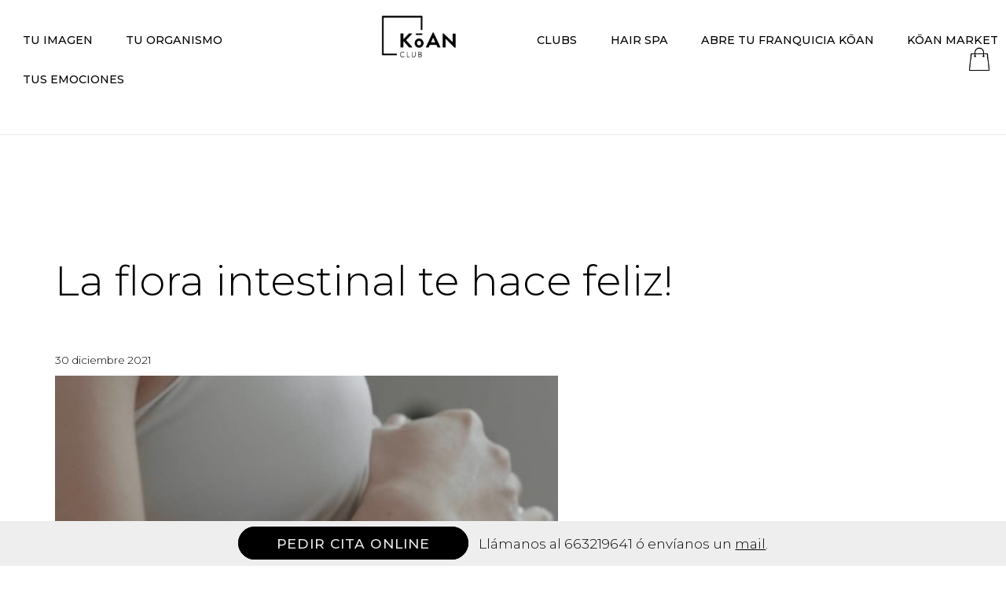

--- FILE ---
content_type: text/html; charset=UTF-8
request_url: https://www.koanclub.com/tag/flora-intestinal/
body_size: 28940
content:
<!--
 __  __     ______     __         ______     ______     ______     ______   ______    
/\ \_\ \   /\  __ \   /\ \       /\  __ \   /\  == \   /\  __ \   /\  ___\ /\  __ \   
\ \  __ \  \ \ \/\ \  \ \ \____  \ \  __ \  \ \  __<   \ \  __ \  \ \  __\ \ \  __ \  
 \ \_\ \_\  \ \_____\  \ \_____\  \ \_\ \_\  \ \_\ \_\  \ \_\ \_\  \ \_\    \ \_\ \_\ 
  \/_/\/_/   \/_____/   \/_____/   \/_/\/_/   \/_/ /_/   \/_/\/_/   \/_/     \/_/\/_/ 

 Developed by holarafa.com
 
-->
<!doctype html>
<html lang="es" prefix="og: https://ogp.me/ns#">
<head>
	<meta charset="UTF-8">
	<meta name="viewport" content="width=device-width, initial-scale=1">
	<link rel="profile" href="http://gmpg.org/xfn/11">

	<link rel="apple-touch-icon" sizes="180x180" href="/apple-touch-icon.png">
	<link rel="icon" type="image/png" sizes="32x32" href="/favicon-32x32.png">
	<link rel="icon" type="image/png" sizes="16x16" href="/favicon-16x16.png">
	<link rel="manifest" href="/site.webmanifest">
	<link rel="mask-icon" href="/safari-pinned-tab.svg" color="#5bbad5">
	<meta name="msapplication-TileColor" content="#ffffff">
	<meta name="theme-color" content="#ffffff">


<!-- Bootstrap -->
<link type="text/css" href="/wp-content/themes/koan/css/bootstrap.min.css" rel="stylesheet">

<!-- Animate CSS -->
<link type="text/css" href="/wp-content/themes/koan/css/animate.min.css" rel="stylesheet">

<!-- Hamburger Menu -->
<link type="text/css" href="/wp-content/themes/koan/css/hamburgers.min.css" rel="stylesheet">

<!-- Swiper CSS -->
<link type="text/css" href="/wp-content/themes/koan/css/swiper.min.css" rel="stylesheet">

<!-- jQuery (necessary for Bootstrap's JavaScript plugins) -->
<!--<script src="https://ajax.googleapis.com/ajax/libs/jquery/1.12.4/jquery.min.js"></script>-->
<script src="https://code.jquery.com/jquery-3.7.1.min.js" integrity="sha256-/JqT3SQfawRcv/BIHPThkBvs0OEvtFFmqPF/lYI/Cxo=" crossorigin="anonymous"></script>

<!-- Slick CSS -->
<link rel="stylesheet" type="text/css" href="/wp-content/themes/koan/css/slick.css"/>

<!-- Magnific PoPup -->
<link rel="stylesheet" type="text/css" href="/wp-content/themes/koan/css/magnific-popup.css"/>

<!-- Video.js -->
<link href="//vjs.zencdn.net/5.11/video-js.min.css" rel="stylesheet">
<script src="//vjs.zencdn.net/5.11/video.min.js"></script>

<!-- WOW Lazy images -->
<script src="/wp-content/themes/koan/js/wow.min.js"></script>
<script>
	new WOW().init();
</script>

<!-- Montserrat Font -->
<link href="https://fonts.googleapis.com/css?family=Montserrat:100,100i,200,200i,300,300i,400,400i,500,500i,600,600i,700,700i,800,800i,900,900i&display=swap" rel="stylesheet">


<!-- Google Tag Manager for WordPress by gtm4wp.com -->
<script data-cfasync="false" data-pagespeed-no-defer>
	var gtm4wp_datalayer_name = "dataLayer";
	var dataLayer = dataLayer || [];
</script>
<!-- End Google Tag Manager for WordPress by gtm4wp.com --><script>window._wca = window._wca || [];</script>

<!-- Optimización para motores de búsqueda de Rank Math -  https://rankmath.com/ -->
<title>flora intestinal archivos &bull; KōAN CLUB</title>
<meta name="robots" content="follow, noindex"/>
<meta property="og:locale" content="es_ES" />
<meta property="og:type" content="article" />
<meta property="og:title" content="flora intestinal archivos &bull; KōAN CLUB" />
<meta property="og:url" content="https://www.koanclub.com/tag/flora-intestinal/" />
<meta property="og:site_name" content="KoAN" />
<meta property="article:publisher" content="https://www.facebook.com/koanclub" />
<meta name="twitter:card" content="summary_large_image" />
<meta name="twitter:title" content="flora intestinal archivos &bull; KōAN CLUB" />
<meta name="twitter:label1" content="Entradas" />
<meta name="twitter:data1" content="1" />
<script type="application/ld+json" class="rank-math-schema">{"@context":"https://schema.org","@graph":[{"@type":"Organization","@id":"https://www.koanclub.com/#organization","name":"Beautifull Lifestyle company, S.L.","url":"https://www.koanclub.com","sameAs":["https://www.facebook.com/koanclub","https://www.linkedin.com/company/k%c5%8dan-club/","https://www.pinterest.es/koanclub/","https://www.youtube.com/channel/UCdkSeYFaqD9HYoJ8lSRb5lA"],"logo":{"@type":"ImageObject","@id":"https://www.koanclub.com/#logo","url":"https://www.koanclub.com/wp-content/uploads/2019/09/logo-koan.gif","contentUrl":"https://www.koanclub.com/wp-content/uploads/2019/09/logo-koan.gif","caption":"KoAN","inLanguage":"es","width":"564","height":"320"}},{"@type":"WebSite","@id":"https://www.koanclub.com/#website","url":"https://www.koanclub.com","name":"KoAN","alternateName":"K\u014dAN Club","publisher":{"@id":"https://www.koanclub.com/#organization"},"inLanguage":"es"},{"@type":"CollectionPage","@id":"https://www.koanclub.com/tag/flora-intestinal/#webpage","url":"https://www.koanclub.com/tag/flora-intestinal/","name":"flora intestinal archivos &bull; K\u014dAN CLUB","isPartOf":{"@id":"https://www.koanclub.com/#website"},"inLanguage":"es"}]}</script>
<!-- /Plugin Rank Math WordPress SEO -->

<link rel='dns-prefetch' href='//stats.wp.com' />
<link rel='dns-prefetch' href='//capi-automation.s3.us-east-2.amazonaws.com' />
<link rel='dns-prefetch' href='//widgets.wp.com' />
<link rel='dns-prefetch' href='//s0.wp.com' />
<link rel='dns-prefetch' href='//0.gravatar.com' />
<link rel='dns-prefetch' href='//1.gravatar.com' />
<link rel='dns-prefetch' href='//2.gravatar.com' />
<link rel='preconnect' href='//c0.wp.com' />
<link rel="alternate" type="application/rss+xml" title="KōAN CLUB &raquo; Feed" href="https://www.koanclub.com/feed/" />
<link rel="alternate" type="application/rss+xml" title="KōAN CLUB &raquo; Etiqueta flora intestinal del feed" href="https://www.koanclub.com/tag/flora-intestinal/feed/" />
		<!-- This site uses the Google Analytics by MonsterInsights plugin v9.10.1 - Using Analytics tracking - https://www.monsterinsights.com/ -->
							<script src="//www.googletagmanager.com/gtag/js?id=G-LZ408S3LE6"  data-cfasync="false" data-wpfc-render="false" type="text/javascript" async></script>
			<script data-cfasync="false" data-wpfc-render="false" type="text/javascript">
				var mi_version = '9.10.1';
				var mi_track_user = true;
				var mi_no_track_reason = '';
								var MonsterInsightsDefaultLocations = {"page_location":"https:\/\/www.koanclub.com\/tag\/flora-intestinal\/"};
								if ( typeof MonsterInsightsPrivacyGuardFilter === 'function' ) {
					var MonsterInsightsLocations = (typeof MonsterInsightsExcludeQuery === 'object') ? MonsterInsightsPrivacyGuardFilter( MonsterInsightsExcludeQuery ) : MonsterInsightsPrivacyGuardFilter( MonsterInsightsDefaultLocations );
				} else {
					var MonsterInsightsLocations = (typeof MonsterInsightsExcludeQuery === 'object') ? MonsterInsightsExcludeQuery : MonsterInsightsDefaultLocations;
				}

								var disableStrs = [
										'ga-disable-G-LZ408S3LE6',
									];

				/* Function to detect opted out users */
				function __gtagTrackerIsOptedOut() {
					for (var index = 0; index < disableStrs.length; index++) {
						if (document.cookie.indexOf(disableStrs[index] + '=true') > -1) {
							return true;
						}
					}

					return false;
				}

				/* Disable tracking if the opt-out cookie exists. */
				if (__gtagTrackerIsOptedOut()) {
					for (var index = 0; index < disableStrs.length; index++) {
						window[disableStrs[index]] = true;
					}
				}

				/* Opt-out function */
				function __gtagTrackerOptout() {
					for (var index = 0; index < disableStrs.length; index++) {
						document.cookie = disableStrs[index] + '=true; expires=Thu, 31 Dec 2099 23:59:59 UTC; path=/';
						window[disableStrs[index]] = true;
					}
				}

				if ('undefined' === typeof gaOptout) {
					function gaOptout() {
						__gtagTrackerOptout();
					}
				}
								window.dataLayer = window.dataLayer || [];

				window.MonsterInsightsDualTracker = {
					helpers: {},
					trackers: {},
				};
				if (mi_track_user) {
					function __gtagDataLayer() {
						dataLayer.push(arguments);
					}

					function __gtagTracker(type, name, parameters) {
						if (!parameters) {
							parameters = {};
						}

						if (parameters.send_to) {
							__gtagDataLayer.apply(null, arguments);
							return;
						}

						if (type === 'event') {
														parameters.send_to = monsterinsights_frontend.v4_id;
							var hookName = name;
							if (typeof parameters['event_category'] !== 'undefined') {
								hookName = parameters['event_category'] + ':' + name;
							}

							if (typeof MonsterInsightsDualTracker.trackers[hookName] !== 'undefined') {
								MonsterInsightsDualTracker.trackers[hookName](parameters);
							} else {
								__gtagDataLayer('event', name, parameters);
							}
							
						} else {
							__gtagDataLayer.apply(null, arguments);
						}
					}

					__gtagTracker('js', new Date());
					__gtagTracker('set', {
						'developer_id.dZGIzZG': true,
											});
					if ( MonsterInsightsLocations.page_location ) {
						__gtagTracker('set', MonsterInsightsLocations);
					}
										__gtagTracker('config', 'G-LZ408S3LE6', {"forceSSL":"true","link_attribution":"true"} );
										window.gtag = __gtagTracker;										(function () {
						/* https://developers.google.com/analytics/devguides/collection/analyticsjs/ */
						/* ga and __gaTracker compatibility shim. */
						var noopfn = function () {
							return null;
						};
						var newtracker = function () {
							return new Tracker();
						};
						var Tracker = function () {
							return null;
						};
						var p = Tracker.prototype;
						p.get = noopfn;
						p.set = noopfn;
						p.send = function () {
							var args = Array.prototype.slice.call(arguments);
							args.unshift('send');
							__gaTracker.apply(null, args);
						};
						var __gaTracker = function () {
							var len = arguments.length;
							if (len === 0) {
								return;
							}
							var f = arguments[len - 1];
							if (typeof f !== 'object' || f === null || typeof f.hitCallback !== 'function') {
								if ('send' === arguments[0]) {
									var hitConverted, hitObject = false, action;
									if ('event' === arguments[1]) {
										if ('undefined' !== typeof arguments[3]) {
											hitObject = {
												'eventAction': arguments[3],
												'eventCategory': arguments[2],
												'eventLabel': arguments[4],
												'value': arguments[5] ? arguments[5] : 1,
											}
										}
									}
									if ('pageview' === arguments[1]) {
										if ('undefined' !== typeof arguments[2]) {
											hitObject = {
												'eventAction': 'page_view',
												'page_path': arguments[2],
											}
										}
									}
									if (typeof arguments[2] === 'object') {
										hitObject = arguments[2];
									}
									if (typeof arguments[5] === 'object') {
										Object.assign(hitObject, arguments[5]);
									}
									if ('undefined' !== typeof arguments[1].hitType) {
										hitObject = arguments[1];
										if ('pageview' === hitObject.hitType) {
											hitObject.eventAction = 'page_view';
										}
									}
									if (hitObject) {
										action = 'timing' === arguments[1].hitType ? 'timing_complete' : hitObject.eventAction;
										hitConverted = mapArgs(hitObject);
										__gtagTracker('event', action, hitConverted);
									}
								}
								return;
							}

							function mapArgs(args) {
								var arg, hit = {};
								var gaMap = {
									'eventCategory': 'event_category',
									'eventAction': 'event_action',
									'eventLabel': 'event_label',
									'eventValue': 'event_value',
									'nonInteraction': 'non_interaction',
									'timingCategory': 'event_category',
									'timingVar': 'name',
									'timingValue': 'value',
									'timingLabel': 'event_label',
									'page': 'page_path',
									'location': 'page_location',
									'title': 'page_title',
									'referrer' : 'page_referrer',
								};
								for (arg in args) {
																		if (!(!args.hasOwnProperty(arg) || !gaMap.hasOwnProperty(arg))) {
										hit[gaMap[arg]] = args[arg];
									} else {
										hit[arg] = args[arg];
									}
								}
								return hit;
							}

							try {
								f.hitCallback();
							} catch (ex) {
							}
						};
						__gaTracker.create = newtracker;
						__gaTracker.getByName = newtracker;
						__gaTracker.getAll = function () {
							return [];
						};
						__gaTracker.remove = noopfn;
						__gaTracker.loaded = true;
						window['__gaTracker'] = __gaTracker;
					})();
									} else {
										console.log("");
					(function () {
						function __gtagTracker() {
							return null;
						}

						window['__gtagTracker'] = __gtagTracker;
						window['gtag'] = __gtagTracker;
					})();
									}
			</script>
							<!-- / Google Analytics by MonsterInsights -->
		<style id='wp-img-auto-sizes-contain-inline-css' type='text/css'>
img:is([sizes=auto i],[sizes^="auto," i]){contain-intrinsic-size:3000px 1500px}
/*# sourceURL=wp-img-auto-sizes-contain-inline-css */
</style>
<link rel='stylesheet' id='fluentform-elementor-widget-css' href='https://www.koanclub.com/wp-content/plugins/fluentform/assets/css/fluent-forms-elementor-widget.css?ver=6.1.11' type='text/css' media='all' />
<style id='wp-emoji-styles-inline-css' type='text/css'>

	img.wp-smiley, img.emoji {
		display: inline !important;
		border: none !important;
		box-shadow: none !important;
		height: 1em !important;
		width: 1em !important;
		margin: 0 0.07em !important;
		vertical-align: -0.1em !important;
		background: none !important;
		padding: 0 !important;
	}
/*# sourceURL=wp-emoji-styles-inline-css */
</style>
<link rel='stylesheet' id='wp-block-library-css' href='https://c0.wp.com/c/6.9/wp-includes/css/dist/block-library/style.min.css' type='text/css' media='all' />
<style id='classic-theme-styles-inline-css' type='text/css'>
/*! This file is auto-generated */
.wp-block-button__link{color:#fff;background-color:#32373c;border-radius:9999px;box-shadow:none;text-decoration:none;padding:calc(.667em + 2px) calc(1.333em + 2px);font-size:1.125em}.wp-block-file__button{background:#32373c;color:#fff;text-decoration:none}
/*# sourceURL=/wp-includes/css/classic-themes.min.css */
</style>
<style id='safe-svg-svg-icon-style-inline-css' type='text/css'>
.safe-svg-cover{text-align:center}.safe-svg-cover .safe-svg-inside{display:inline-block;max-width:100%}.safe-svg-cover svg{fill:currentColor;height:100%;max-height:100%;max-width:100%;width:100%}

/*# sourceURL=https://www.koanclub.com/wp-content/plugins/safe-svg/dist/safe-svg-block-frontend.css */
</style>
<style id='ce4wp-subscribe-style-inline-css' type='text/css'>
.wp-block-ce4wp-subscribe{max-width:840px;margin:0 auto}.wp-block-ce4wp-subscribe .title{margin-bottom:0}.wp-block-ce4wp-subscribe .subTitle{margin-top:0;font-size:0.8em}.wp-block-ce4wp-subscribe .disclaimer{margin-top:5px;font-size:0.8em}.wp-block-ce4wp-subscribe .disclaimer .disclaimer-label{margin-left:10px}.wp-block-ce4wp-subscribe .inputBlock{width:100%;margin-bottom:10px}.wp-block-ce4wp-subscribe .inputBlock input{width:100%}.wp-block-ce4wp-subscribe .inputBlock label{display:inline-block}.wp-block-ce4wp-subscribe .submit-button{margin-top:25px;display:block}.wp-block-ce4wp-subscribe .required-text{display:inline-block;margin:0;padding:0;margin-left:0.3em}.wp-block-ce4wp-subscribe .onSubmission{height:0;max-width:840px;margin:0 auto}.wp-block-ce4wp-subscribe .firstNameSummary .lastNameSummary{text-transform:capitalize}.wp-block-ce4wp-subscribe .ce4wp-inline-notification{display:flex;flex-direction:row;align-items:center;padding:13px 10px;width:100%;height:40px;border-style:solid;border-color:orange;border-width:1px;border-left-width:4px;border-radius:3px;background:rgba(255,133,15,0.1);flex:none;order:0;flex-grow:1;margin:0px 0px}.wp-block-ce4wp-subscribe .ce4wp-inline-warning-text{font-style:normal;font-weight:normal;font-size:16px;line-height:20px;display:flex;align-items:center;color:#571600;margin-left:9px}.wp-block-ce4wp-subscribe .ce4wp-inline-warning-icon{color:orange}.wp-block-ce4wp-subscribe .ce4wp-inline-warning-arrow{color:#571600;margin-left:auto}.wp-block-ce4wp-subscribe .ce4wp-banner-clickable{cursor:pointer}.ce4wp-link{cursor:pointer}

.no-flex{display:block}.sub-header{margin-bottom:1em}


/*# sourceURL=https://www.koanclub.com/wp-content/plugins/creative-mail-by-constant-contact/assets/js/block/subscribe.css */
</style>
<link rel='stylesheet' id='mediaelement-css' href='https://c0.wp.com/c/6.9/wp-includes/js/mediaelement/mediaelementplayer-legacy.min.css' type='text/css' media='all' />
<link rel='stylesheet' id='wp-mediaelement-css' href='https://c0.wp.com/c/6.9/wp-includes/js/mediaelement/wp-mediaelement.min.css' type='text/css' media='all' />
<style id='jetpack-sharing-buttons-style-inline-css' type='text/css'>
.jetpack-sharing-buttons__services-list{display:flex;flex-direction:row;flex-wrap:wrap;gap:0;list-style-type:none;margin:5px;padding:0}.jetpack-sharing-buttons__services-list.has-small-icon-size{font-size:12px}.jetpack-sharing-buttons__services-list.has-normal-icon-size{font-size:16px}.jetpack-sharing-buttons__services-list.has-large-icon-size{font-size:24px}.jetpack-sharing-buttons__services-list.has-huge-icon-size{font-size:36px}@media print{.jetpack-sharing-buttons__services-list{display:none!important}}.editor-styles-wrapper .wp-block-jetpack-sharing-buttons{gap:0;padding-inline-start:0}ul.jetpack-sharing-buttons__services-list.has-background{padding:1.25em 2.375em}
/*# sourceURL=https://www.koanclub.com/wp-content/plugins/jetpack/_inc/blocks/sharing-buttons/view.css */
</style>
<style id='global-styles-inline-css' type='text/css'>
:root{--wp--preset--aspect-ratio--square: 1;--wp--preset--aspect-ratio--4-3: 4/3;--wp--preset--aspect-ratio--3-4: 3/4;--wp--preset--aspect-ratio--3-2: 3/2;--wp--preset--aspect-ratio--2-3: 2/3;--wp--preset--aspect-ratio--16-9: 16/9;--wp--preset--aspect-ratio--9-16: 9/16;--wp--preset--color--black: #000000;--wp--preset--color--cyan-bluish-gray: #abb8c3;--wp--preset--color--white: #ffffff;--wp--preset--color--pale-pink: #f78da7;--wp--preset--color--vivid-red: #cf2e2e;--wp--preset--color--luminous-vivid-orange: #ff6900;--wp--preset--color--luminous-vivid-amber: #fcb900;--wp--preset--color--light-green-cyan: #7bdcb5;--wp--preset--color--vivid-green-cyan: #00d084;--wp--preset--color--pale-cyan-blue: #8ed1fc;--wp--preset--color--vivid-cyan-blue: #0693e3;--wp--preset--color--vivid-purple: #9b51e0;--wp--preset--gradient--vivid-cyan-blue-to-vivid-purple: linear-gradient(135deg,rgb(6,147,227) 0%,rgb(155,81,224) 100%);--wp--preset--gradient--light-green-cyan-to-vivid-green-cyan: linear-gradient(135deg,rgb(122,220,180) 0%,rgb(0,208,130) 100%);--wp--preset--gradient--luminous-vivid-amber-to-luminous-vivid-orange: linear-gradient(135deg,rgb(252,185,0) 0%,rgb(255,105,0) 100%);--wp--preset--gradient--luminous-vivid-orange-to-vivid-red: linear-gradient(135deg,rgb(255,105,0) 0%,rgb(207,46,46) 100%);--wp--preset--gradient--very-light-gray-to-cyan-bluish-gray: linear-gradient(135deg,rgb(238,238,238) 0%,rgb(169,184,195) 100%);--wp--preset--gradient--cool-to-warm-spectrum: linear-gradient(135deg,rgb(74,234,220) 0%,rgb(151,120,209) 20%,rgb(207,42,186) 40%,rgb(238,44,130) 60%,rgb(251,105,98) 80%,rgb(254,248,76) 100%);--wp--preset--gradient--blush-light-purple: linear-gradient(135deg,rgb(255,206,236) 0%,rgb(152,150,240) 100%);--wp--preset--gradient--blush-bordeaux: linear-gradient(135deg,rgb(254,205,165) 0%,rgb(254,45,45) 50%,rgb(107,0,62) 100%);--wp--preset--gradient--luminous-dusk: linear-gradient(135deg,rgb(255,203,112) 0%,rgb(199,81,192) 50%,rgb(65,88,208) 100%);--wp--preset--gradient--pale-ocean: linear-gradient(135deg,rgb(255,245,203) 0%,rgb(182,227,212) 50%,rgb(51,167,181) 100%);--wp--preset--gradient--electric-grass: linear-gradient(135deg,rgb(202,248,128) 0%,rgb(113,206,126) 100%);--wp--preset--gradient--midnight: linear-gradient(135deg,rgb(2,3,129) 0%,rgb(40,116,252) 100%);--wp--preset--font-size--small: 13px;--wp--preset--font-size--medium: 20px;--wp--preset--font-size--large: 36px;--wp--preset--font-size--x-large: 42px;--wp--preset--spacing--20: 0.44rem;--wp--preset--spacing--30: 0.67rem;--wp--preset--spacing--40: 1rem;--wp--preset--spacing--50: 1.5rem;--wp--preset--spacing--60: 2.25rem;--wp--preset--spacing--70: 3.38rem;--wp--preset--spacing--80: 5.06rem;--wp--preset--shadow--natural: 6px 6px 9px rgba(0, 0, 0, 0.2);--wp--preset--shadow--deep: 12px 12px 50px rgba(0, 0, 0, 0.4);--wp--preset--shadow--sharp: 6px 6px 0px rgba(0, 0, 0, 0.2);--wp--preset--shadow--outlined: 6px 6px 0px -3px rgb(255, 255, 255), 6px 6px rgb(0, 0, 0);--wp--preset--shadow--crisp: 6px 6px 0px rgb(0, 0, 0);}:where(.is-layout-flex){gap: 0.5em;}:where(.is-layout-grid){gap: 0.5em;}body .is-layout-flex{display: flex;}.is-layout-flex{flex-wrap: wrap;align-items: center;}.is-layout-flex > :is(*, div){margin: 0;}body .is-layout-grid{display: grid;}.is-layout-grid > :is(*, div){margin: 0;}:where(.wp-block-columns.is-layout-flex){gap: 2em;}:where(.wp-block-columns.is-layout-grid){gap: 2em;}:where(.wp-block-post-template.is-layout-flex){gap: 1.25em;}:where(.wp-block-post-template.is-layout-grid){gap: 1.25em;}.has-black-color{color: var(--wp--preset--color--black) !important;}.has-cyan-bluish-gray-color{color: var(--wp--preset--color--cyan-bluish-gray) !important;}.has-white-color{color: var(--wp--preset--color--white) !important;}.has-pale-pink-color{color: var(--wp--preset--color--pale-pink) !important;}.has-vivid-red-color{color: var(--wp--preset--color--vivid-red) !important;}.has-luminous-vivid-orange-color{color: var(--wp--preset--color--luminous-vivid-orange) !important;}.has-luminous-vivid-amber-color{color: var(--wp--preset--color--luminous-vivid-amber) !important;}.has-light-green-cyan-color{color: var(--wp--preset--color--light-green-cyan) !important;}.has-vivid-green-cyan-color{color: var(--wp--preset--color--vivid-green-cyan) !important;}.has-pale-cyan-blue-color{color: var(--wp--preset--color--pale-cyan-blue) !important;}.has-vivid-cyan-blue-color{color: var(--wp--preset--color--vivid-cyan-blue) !important;}.has-vivid-purple-color{color: var(--wp--preset--color--vivid-purple) !important;}.has-black-background-color{background-color: var(--wp--preset--color--black) !important;}.has-cyan-bluish-gray-background-color{background-color: var(--wp--preset--color--cyan-bluish-gray) !important;}.has-white-background-color{background-color: var(--wp--preset--color--white) !important;}.has-pale-pink-background-color{background-color: var(--wp--preset--color--pale-pink) !important;}.has-vivid-red-background-color{background-color: var(--wp--preset--color--vivid-red) !important;}.has-luminous-vivid-orange-background-color{background-color: var(--wp--preset--color--luminous-vivid-orange) !important;}.has-luminous-vivid-amber-background-color{background-color: var(--wp--preset--color--luminous-vivid-amber) !important;}.has-light-green-cyan-background-color{background-color: var(--wp--preset--color--light-green-cyan) !important;}.has-vivid-green-cyan-background-color{background-color: var(--wp--preset--color--vivid-green-cyan) !important;}.has-pale-cyan-blue-background-color{background-color: var(--wp--preset--color--pale-cyan-blue) !important;}.has-vivid-cyan-blue-background-color{background-color: var(--wp--preset--color--vivid-cyan-blue) !important;}.has-vivid-purple-background-color{background-color: var(--wp--preset--color--vivid-purple) !important;}.has-black-border-color{border-color: var(--wp--preset--color--black) !important;}.has-cyan-bluish-gray-border-color{border-color: var(--wp--preset--color--cyan-bluish-gray) !important;}.has-white-border-color{border-color: var(--wp--preset--color--white) !important;}.has-pale-pink-border-color{border-color: var(--wp--preset--color--pale-pink) !important;}.has-vivid-red-border-color{border-color: var(--wp--preset--color--vivid-red) !important;}.has-luminous-vivid-orange-border-color{border-color: var(--wp--preset--color--luminous-vivid-orange) !important;}.has-luminous-vivid-amber-border-color{border-color: var(--wp--preset--color--luminous-vivid-amber) !important;}.has-light-green-cyan-border-color{border-color: var(--wp--preset--color--light-green-cyan) !important;}.has-vivid-green-cyan-border-color{border-color: var(--wp--preset--color--vivid-green-cyan) !important;}.has-pale-cyan-blue-border-color{border-color: var(--wp--preset--color--pale-cyan-blue) !important;}.has-vivid-cyan-blue-border-color{border-color: var(--wp--preset--color--vivid-cyan-blue) !important;}.has-vivid-purple-border-color{border-color: var(--wp--preset--color--vivid-purple) !important;}.has-vivid-cyan-blue-to-vivid-purple-gradient-background{background: var(--wp--preset--gradient--vivid-cyan-blue-to-vivid-purple) !important;}.has-light-green-cyan-to-vivid-green-cyan-gradient-background{background: var(--wp--preset--gradient--light-green-cyan-to-vivid-green-cyan) !important;}.has-luminous-vivid-amber-to-luminous-vivid-orange-gradient-background{background: var(--wp--preset--gradient--luminous-vivid-amber-to-luminous-vivid-orange) !important;}.has-luminous-vivid-orange-to-vivid-red-gradient-background{background: var(--wp--preset--gradient--luminous-vivid-orange-to-vivid-red) !important;}.has-very-light-gray-to-cyan-bluish-gray-gradient-background{background: var(--wp--preset--gradient--very-light-gray-to-cyan-bluish-gray) !important;}.has-cool-to-warm-spectrum-gradient-background{background: var(--wp--preset--gradient--cool-to-warm-spectrum) !important;}.has-blush-light-purple-gradient-background{background: var(--wp--preset--gradient--blush-light-purple) !important;}.has-blush-bordeaux-gradient-background{background: var(--wp--preset--gradient--blush-bordeaux) !important;}.has-luminous-dusk-gradient-background{background: var(--wp--preset--gradient--luminous-dusk) !important;}.has-pale-ocean-gradient-background{background: var(--wp--preset--gradient--pale-ocean) !important;}.has-electric-grass-gradient-background{background: var(--wp--preset--gradient--electric-grass) !important;}.has-midnight-gradient-background{background: var(--wp--preset--gradient--midnight) !important;}.has-small-font-size{font-size: var(--wp--preset--font-size--small) !important;}.has-medium-font-size{font-size: var(--wp--preset--font-size--medium) !important;}.has-large-font-size{font-size: var(--wp--preset--font-size--large) !important;}.has-x-large-font-size{font-size: var(--wp--preset--font-size--x-large) !important;}
:where(.wp-block-post-template.is-layout-flex){gap: 1.25em;}:where(.wp-block-post-template.is-layout-grid){gap: 1.25em;}
:where(.wp-block-term-template.is-layout-flex){gap: 1.25em;}:where(.wp-block-term-template.is-layout-grid){gap: 1.25em;}
:where(.wp-block-columns.is-layout-flex){gap: 2em;}:where(.wp-block-columns.is-layout-grid){gap: 2em;}
:root :where(.wp-block-pullquote){font-size: 1.5em;line-height: 1.6;}
/*# sourceURL=global-styles-inline-css */
</style>
<link rel='stylesheet' id='contact-form-7-css' href='https://www.koanclub.com/wp-content/plugins/contact-form-7/includes/css/styles.css?ver=6.1.4' type='text/css' media='all' />
<link rel='stylesheet' id='theme-my-login-css' href='https://www.koanclub.com/wp-content/plugins/theme-my-login/assets/styles/theme-my-login.min.css?ver=7.1.12' type='text/css' media='all' />
<link rel='stylesheet' id='woocommerce-layout-css' href='https://c0.wp.com/p/woocommerce/9.0.3/assets/css/woocommerce-layout.css' type='text/css' media='all' />
<style id='woocommerce-layout-inline-css' type='text/css'>

	.infinite-scroll .woocommerce-pagination {
		display: none;
	}
/*# sourceURL=woocommerce-layout-inline-css */
</style>
<link rel='stylesheet' id='woocommerce-smallscreen-css' href='https://c0.wp.com/p/woocommerce/9.0.3/assets/css/woocommerce-smallscreen.css' type='text/css' media='only screen and (max-width: 768px)' />
<link rel='stylesheet' id='woocommerce-general-css' href='https://c0.wp.com/p/woocommerce/9.0.3/assets/css/woocommerce.css' type='text/css' media='all' />
<style id='woocommerce-inline-inline-css' type='text/css'>
.woocommerce form .form-row .required { visibility: visible; }
/*# sourceURL=woocommerce-inline-inline-css */
</style>
<link rel='stylesheet' id='search-filter-plugin-styles-css' href='https://www.koanclub.com/wp-content/plugins/search-filter-pro/public/assets/css/search-filter.min.css?ver=2.5.16' type='text/css' media='all' />
<link rel='stylesheet' id='koan-style-css' href='https://www.koanclub.com/wp-content/themes/koan/style.css?ver=e4fd5da101a1fb792af5c3e57448e20c' type='text/css' media='all' />
<link rel='stylesheet' id='jetpack_likes-css' href='https://c0.wp.com/p/jetpack/15.3.1/modules/likes/style.css' type='text/css' media='all' />
<link rel='stylesheet' id='elementor-frontend-css' href='https://www.koanclub.com/wp-content/plugins/elementor/assets/css/frontend.min.css?ver=3.34.2' type='text/css' media='all' />
<link rel='stylesheet' id='eael-general-css' href='https://www.koanclub.com/wp-content/plugins/essential-addons-for-elementor-lite/assets/front-end/css/view/general.min.css?ver=6.5.4' type='text/css' media='all' />
<script type="text/javascript" src="https://c0.wp.com/c/6.9/wp-includes/js/jquery/jquery.min.js" id="jquery-core-js"></script>
<script type="text/javascript" src="https://c0.wp.com/c/6.9/wp-includes/js/jquery/jquery-migrate.min.js" id="jquery-migrate-js"></script>
<script type="text/javascript" src="https://www.koanclub.com/wp-content/plugins/svg-support/vendor/DOMPurify/DOMPurify.min.js?ver=2.5.8" id="bodhi-dompurify-library-js"></script>
<script type="text/javascript" src="https://www.koanclub.com/wp-content/plugins/google-analytics-for-wordpress/assets/js/frontend-gtag.min.js?ver=9.10.1" id="monsterinsights-frontend-script-js" async="async" data-wp-strategy="async"></script>
<script data-cfasync="false" data-wpfc-render="false" type="text/javascript" id='monsterinsights-frontend-script-js-extra'>/* <![CDATA[ */
var monsterinsights_frontend = {"js_events_tracking":"true","download_extensions":"doc,pdf,ppt,zip,xls,docx,pptx,xlsx","inbound_paths":"[{\"path\":\"\\\/go\\\/\",\"label\":\"affiliate\"},{\"path\":\"\\\/recommend\\\/\",\"label\":\"affiliate\"}]","home_url":"https:\/\/www.koanclub.com","hash_tracking":"false","v4_id":"G-LZ408S3LE6"};/* ]]> */
</script>
<script type="text/javascript" id="bodhi_svg_inline-js-extra">
/* <![CDATA[ */
var svgSettings = {"skipNested":""};
//# sourceURL=bodhi_svg_inline-js-extra
/* ]]> */
</script>
<script type="text/javascript" src="https://www.koanclub.com/wp-content/plugins/svg-support/js/min/svgs-inline-min.js" id="bodhi_svg_inline-js"></script>
<script type="text/javascript" id="bodhi_svg_inline-js-after">
/* <![CDATA[ */
cssTarget={"Bodhi":"img.style-svg","ForceInlineSVG":"style-svg"};ForceInlineSVGActive="false";frontSanitizationEnabled="on";
//# sourceURL=bodhi_svg_inline-js-after
/* ]]> */
</script>
<script type="text/javascript" src="https://c0.wp.com/p/woocommerce/9.0.3/assets/js/jquery-blockui/jquery.blockUI.min.js" id="jquery-blockui-js" defer="defer" data-wp-strategy="defer"></script>
<script type="text/javascript" id="wc-add-to-cart-js-extra">
/* <![CDATA[ */
var wc_add_to_cart_params = {"ajax_url":"/wp-admin/admin-ajax.php","wc_ajax_url":"/?wc-ajax=%%endpoint%%","i18n_view_cart":"View cart","cart_url":"https://www.koanclub.com/carrito/","is_cart":"","cart_redirect_after_add":"no"};
//# sourceURL=wc-add-to-cart-js-extra
/* ]]> */
</script>
<script type="text/javascript" src="https://c0.wp.com/p/woocommerce/9.0.3/assets/js/frontend/add-to-cart.min.js" id="wc-add-to-cart-js" defer="defer" data-wp-strategy="defer"></script>
<script type="text/javascript" src="https://c0.wp.com/p/woocommerce/9.0.3/assets/js/js-cookie/js.cookie.min.js" id="js-cookie-js" defer="defer" data-wp-strategy="defer"></script>
<script type="text/javascript" id="woocommerce-js-extra">
/* <![CDATA[ */
var woocommerce_params = {"ajax_url":"/wp-admin/admin-ajax.php","wc_ajax_url":"/?wc-ajax=%%endpoint%%"};
//# sourceURL=woocommerce-js-extra
/* ]]> */
</script>
<script type="text/javascript" src="https://c0.wp.com/p/woocommerce/9.0.3/assets/js/frontend/woocommerce.min.js" id="woocommerce-js" defer="defer" data-wp-strategy="defer"></script>
<script type="text/javascript" id="search-filter-plugin-build-js-extra">
/* <![CDATA[ */
var SF_LDATA = {"ajax_url":"https://www.koanclub.com/wp-admin/admin-ajax.php","home_url":"https://www.koanclub.com/","extensions":[]};
//# sourceURL=search-filter-plugin-build-js-extra
/* ]]> */
</script>
<script type="text/javascript" src="https://www.koanclub.com/wp-content/plugins/search-filter-pro/public/assets/js/search-filter-build.min.js?ver=2.5.16" id="search-filter-plugin-build-js"></script>
<script type="text/javascript" src="https://www.koanclub.com/wp-content/plugins/search-filter-pro/public/assets/js/chosen.jquery.min.js?ver=2.5.16" id="search-filter-plugin-chosen-js"></script>
<script type="text/javascript" id="WCPAY_ASSETS-js-extra">
/* <![CDATA[ */
var wcpayAssets = {"url":"https://www.koanclub.com/wp-content/plugins/woocommerce-payments/dist/"};
//# sourceURL=WCPAY_ASSETS-js-extra
/* ]]> */
</script>
<script type="text/javascript" src="https://stats.wp.com/s-202604.js" id="woocommerce-analytics-js" defer="defer" data-wp-strategy="defer"></script>
<link rel="https://api.w.org/" href="https://www.koanclub.com/wp-json/" /><link rel="alternate" title="JSON" type="application/json" href="https://www.koanclub.com/wp-json/wp/v2/tags/686" /><link rel="EditURI" type="application/rsd+xml" title="RSD" href="https://www.koanclub.com/xmlrpc.php?rsd" />
<!-- Meta Pixel Code -->
<script>
!function(f,b,e,v,n,t,s)
{if(f.fbq)return;n=f.fbq=function(){n.callMethod?
n.callMethod.apply(n,arguments):n.queue.push(arguments)};
if(!f._fbq)f._fbq=n;n.push=n;n.loaded=!0;n.version='2.0';
n.queue=[];t=b.createElement(e);t.async=!0;
t.src=v;s=b.getElementsByTagName(e)[0];
s.parentNode.insertBefore(t,s)}(window, document,'script',
'https://connect.facebook.net/en_US/fbevents.js');
fbq('init', '1286450028162116');
fbq('track', 'PageView');
</script>
<noscript><img height="1" width="1" style="display:none"
src="https://www.facebook.com/tr?id=1286450028162116&ev=PageView&noscript=1"
/></noscript>
<!-- End Meta Pixel Code -->
<script type='text/javascript' data-cfasync='false'>var _mmunch = {'front': false, 'page': false, 'post': false, 'category': false, 'author': false, 'search': false, 'attachment': false, 'tag': false};_mmunch['tag'] = true;</script><script data-cfasync="false" src="//a.mailmunch.co/app/v1/site.js" id="mailmunch-script" data-plugin="mc_mm" data-mailmunch-site-id="683728" async></script>	<style>img#wpstats{display:none}</style>
		
<!-- Google Tag Manager for WordPress by gtm4wp.com -->
<!-- GTM Container placement set to manual -->
<script data-cfasync="false" data-pagespeed-no-defer>
	var dataLayer_content = {"pagePostType":"post","pagePostType2":"tag-post"};
	dataLayer.push( dataLayer_content );
</script>
<script data-cfasync="false" data-pagespeed-no-defer>
(function(w,d,s,l,i){w[l]=w[l]||[];w[l].push({'gtm.start':
new Date().getTime(),event:'gtm.js'});var f=d.getElementsByTagName(s)[0],
j=d.createElement(s),dl=l!='dataLayer'?'&l='+l:'';j.async=true;j.src=
'//www.googletagmanager.com/gtm.js?id='+i+dl;f.parentNode.insertBefore(j,f);
})(window,document,'script','dataLayer','GTM-T7C47ZM');
</script>
<!-- End Google Tag Manager for WordPress by gtm4wp.com -->	<noscript><style>.woocommerce-product-gallery{ opacity: 1 !important; }</style></noscript>
	<meta name="generator" content="Elementor 3.34.2; features: additional_custom_breakpoints; settings: css_print_method-external, google_font-enabled, font_display-auto">
			<script  type="text/javascript">
				!function(f,b,e,v,n,t,s){if(f.fbq)return;n=f.fbq=function(){n.callMethod?
					n.callMethod.apply(n,arguments):n.queue.push(arguments)};if(!f._fbq)f._fbq=n;
					n.push=n;n.loaded=!0;n.version='2.0';n.queue=[];t=b.createElement(e);t.async=!0;
					t.src=v;s=b.getElementsByTagName(e)[0];s.parentNode.insertBefore(t,s)}(window,
					document,'script','https://connect.facebook.net/en_US/fbevents.js');
			</script>
			<!-- WooCommerce Facebook Integration Begin -->
			<script  type="text/javascript">

				fbq('init', '1286450028162116', {}, {
    "agent": "woocommerce_0-9.0.3-3.5.15"
});

				document.addEventListener( 'DOMContentLoaded', function() {
					// Insert placeholder for events injected when a product is added to the cart through AJAX.
					document.body.insertAdjacentHTML( 'beforeend', '<div class=\"wc-facebook-pixel-event-placeholder\"></div>' );
				}, false );

			</script>
			<!-- WooCommerce Facebook Integration End -->
						<style>
				.e-con.e-parent:nth-of-type(n+4):not(.e-lazyloaded):not(.e-no-lazyload),
				.e-con.e-parent:nth-of-type(n+4):not(.e-lazyloaded):not(.e-no-lazyload) * {
					background-image: none !important;
				}
				@media screen and (max-height: 1024px) {
					.e-con.e-parent:nth-of-type(n+3):not(.e-lazyloaded):not(.e-no-lazyload),
					.e-con.e-parent:nth-of-type(n+3):not(.e-lazyloaded):not(.e-no-lazyload) * {
						background-image: none !important;
					}
				}
				@media screen and (max-height: 640px) {
					.e-con.e-parent:nth-of-type(n+2):not(.e-lazyloaded):not(.e-no-lazyload),
					.e-con.e-parent:nth-of-type(n+2):not(.e-lazyloaded):not(.e-no-lazyload) * {
						background-image: none !important;
					}
				}
			</style>
			
</head>

<body class="archive tag tag-flora-intestinal tag-686 wp-custom-logo wp-theme-koan theme-koan woocommerce-no-js hfeed elementor-default elementor-kit-5274">
<div id="page" class="site">

	<header id="masthead" class="site-header">

		<div id="header_desktop" class="container-fluid">
			<div class="row">

				<div class="enlaces-izquierdos col-md-5 col-lg-4">
					
					      <div class="enlace-izquierdo-menu">
					      	<a class="link-header sin-formato" href="https://www.koanclub.com/metodo-koan/tu-imagen/">TU IMAGEN </a>
						      <div class="submenu" style="display: none;">
						      										<div class="contenido-submenu">
																			<div class="seccion-terapias">
											<p class="terms-submenu">Tratamiento facial</p>
											<div class="terapias-submenu">
																							    		<a class="terapia-header" href="https://www.koanclub.com/terapia-tratamiento/bioestimulacion-facial-con-factores-de-crecimiento-en-barcelona/">Bioestimulación Facial con Factores de crecimiento</a><br>
											    												    		<a class="terapia-header" href="https://www.koanclub.com/terapia-tratamiento/biolifting/">Biolifting</a><br>
											    												    		<a class="terapia-header" href="https://www.koanclub.com/terapia-tratamiento/dermapen-facial-koan/">Dermapén Facial KōAN</a><br>
											    												    		<a class="terapia-header" href="https://www.koanclub.com/terapia-tratamiento/kobido/">Kobido</a><br>
											    												    		<a class="terapia-header" href="https://www.koanclub.com/terapia-tratamiento/lifting-facial-con-acupuntura/">Lifting facial con Acupuntura</a><br>
											    												    		<a class="terapia-header" href="https://www.koanclub.com/terapia-tratamiento/mesoterapia-facial-antiaging-koan/">Mesoterapia Virtual Facial antiaging KōAN</a><br>
											    												    		<a class="terapia-header" href="https://www.koanclub.com/terapia-tratamiento/mindfulness-facial-koan/">Mindfulness facial KōAN</a><br>
											    												    		<a class="terapia-header" href="https://www.koanclub.com/terapia-tratamiento/pack-revitalizante-de-vitaminas/">Pack revitalizante facial de vitaminas</a><br>
											    												    		<a class="terapia-header" href="https://www.koanclub.com/terapia-tratamiento/peeling/">Peeling</a><br>
											    												    		<a class="terapia-header" href="https://www.koanclub.com/terapia-tratamiento/peeling-ultrasonico/">Peeling ultrasónico</a><br>
											    												</div>
										</div>
																			<div class="seccion-terapias">
											<p class="terms-submenu">Tratamiento corporal</p>
											<div class="terapias-submenu">
																							    		<a class="terapia-header" href="https://www.koanclub.com/terapia-tratamiento/bioestimulacion-facial-con-factores-de-crecimiento-en-barcelona/">Bioestimulación Facial con Factores de crecimiento</a><br>
											    												    		<a class="terapia-header" href="https://www.koanclub.com/terapia-tratamiento/cavitacion/">Cavitación</a><br>
											    												    		<a class="terapia-header" href="https://www.koanclub.com/terapia-tratamiento/electroestimulacion/">Electroestimulación</a><br>
											    												    		<a class="terapia-header" href="https://www.koanclub.com/terapia-tratamiento/maderoterapia-corporal-contra-la-celulitis/">Maderoterapia corporal contra la celulitis</a><br>
											    												    		<a class="terapia-header" href="https://www.koanclub.com/terapia-tratamiento/mesoterapia-lipolitica-corporal-contra-la-grasa-localizada/">Mesoterapia virtual corporal contra la grasa localizada</a><br>
											    												    		<a class="terapia-header" href="https://www.koanclub.com/terapia-tratamiento/mesoterapia-corporal-para-combatir-la-celulitis/">Mesoterapia Virtual corporal para combatir la celulitis</a><br>
											    												    		<a class="terapia-header" href="https://www.koanclub.com/terapia-tratamiento/presoterapia/">Presoterapia</a><br>
											    												    		<a class="terapia-header" href="https://www.koanclub.com/terapia-tratamiento/radiofrecuencia-corporal/">Radiofrecuencia Indiba corporal</a><br>
											    												    		<a class="terapia-header" href="https://www.koanclub.com/terapia-tratamiento/radiofrecuencia/">Radiofrecuencia Indiba facial</a><br>
											    												    		<a class="terapia-header" href="https://www.koanclub.com/terapia-tratamiento/ritual-ayurvedico-koan-abhyanga/">Ritual Ayurvédico Kōan Abhyanga</a><br>
											    												</div>
										</div>
																			<div class="seccion-terapias">
											<p class="terms-submenu">Tratamiento capilar</p>
											<div class="terapias-submenu">
																							    		<a class="terapia-header" href="https://www.koanclub.com/terapia-tratamiento/bioestimulacion-facial-con-factores-de-crecimiento-en-barcelona/">Bioestimulación Facial con Factores de crecimiento</a><br>
											    												    		<a class="terapia-header" href="https://www.koanclub.com/terapia-tratamiento/carboxiterapia-capilar/">Carboxiterapia capilar</a><br>
											    												    		<a class="terapia-header" href="https://www.koanclub.com/terapia-tratamiento/tratamiento-anticaida-capilar/">Masaje craneal con tratamiento anti-caída capilar</a><br>
											    												    		<a class="terapia-header" href="https://www.koanclub.com/terapia-tratamiento/tratamiento-antiaging-capilar/">Masaje craneal con tratamiento antiaging capilar</a><br>
											    												    		<a class="terapia-header" href="https://www.koanclub.com/terapia-tratamiento/masaje-craneal-con-tratamiento-capilar-anti-caspa/">Masaje craneal con tratamiento capilar anti caspa</a><br>
											    												    		<a class="terapia-header" href="https://www.koanclub.com/terapia-tratamiento/mujer-tratamiento-capilar-k18-para-rejuvenecimiento-de-cabello/">Mujer &#8211; Tratamiento capilar K18 para rejuvenecimiento de cabello</a><br>
											    												</div>
										</div>
																		</div>
														      </div>
						  </div>

					  
					      <div class="enlace-izquierdo-menu">
					      	<a class="link-header sin-formato" href="https://www.koanclub.com/metodo-koan/tu-organismo/">TU ORGANISMO</a>
						      <div class="submenu" style="display: none;">
						      										<div class="contenido-submenu">
																			<div class="seccion-terapias">
											<p class="terms-submenu">Terapia</p>
											<div class="terapias-submenu">
																							    		<a class="terapia-header" href="https://www.koanclub.com/terapia-tratamiento/acupuntura/">Acupuntura</a><br>
											    												    		<a class="terapia-header" href="https://www.koanclub.com/terapia-tratamiento/drenaje-linfatico/">Drenaje Linfático</a><br>
											    												    		<a class="terapia-header" href="https://www.koanclub.com/terapia-tratamiento/masaje-chi-nei-tsang-digestivo/">Masaje chi nei tsang &#8211; Digestivo</a><br>
											    												    		<a class="terapia-header" href="https://www.koanclub.com/terapia-tratamiento/masaje-revitalizante-anti-depresivo-gracias-al-cloruro-de-magnesio/">Masaje curativo de Magnesio TDA.</a><br>
											    												    		<a class="terapia-header" href="https://www.koanclub.com/terapia-tratamiento/masaje-deep-tissue/">Masaje Deep tissue</a><br>
											    												    		<a class="terapia-header" href="https://www.koanclub.com/terapia-tratamiento/masoterapia/">Masoterapia</a><br>
											    												    		<a class="terapia-header" href="https://www.koanclub.com/terapia-tratamiento/medicina-china-2/">Medicina china</a><br>
											    												    		<a class="terapia-header" href="https://www.koanclub.com/terapia-tratamiento/oxigenoterapia/">Oxigenoterapia</a><br>
											    												    		<a class="terapia-header" href="https://www.koanclub.com/terapia-tratamiento/reflexoterapia/">Reflexoterapia</a><br>
											    												    		<a class="terapia-header" href="https://www.koanclub.com/terapia-tratamiento/ritual-ayurvedico-koan-sirodhara/">Ritual Ayurvédico Kōan Sirodhara</a><br>
											    												</div>
										</div>
																		</div>
														      </div>
						  </div>

					  
					      <div class="enlace-izquierdo-menu">
					      	<a class="link-header sin-formato" href="https://www.koanclub.com/metodo-koan/tus-emociones/">TUS EMOCIONES</a>
						      <div class="submenu" style="display: none;">
						      										<div class="contenido-submenu">
																			<div class="seccion-terapias">
											<p class="terms-submenu">Ritual</p>
											<div class="terapias-submenu">
																							    		<a class="terapia-header" href="https://www.koanclub.com/terapia-tratamiento/ritual-anticelulitico/">RITUAL ANTICELULÍTICO</a><br>
											    												    		<a class="terapia-header" href="https://www.koanclub.com/terapia-tratamiento/ritual-ayurvedico-koan-abhyanga/">Ritual Ayurvédico Kōan Abhyanga</a><br>
											    												    		<a class="terapia-header" href="https://www.koanclub.com/terapia-tratamiento/ritual-ayurvedico-koan-sirodhara/">Ritual Ayurvédico Kōan Sirodhara</a><br>
											    												    		<a class="terapia-header" href="https://www.koanclub.com/terapia-tratamiento/ritual-de-la-concentracion/">RITUAL DE LA CONCENTRACIÓN</a><br>
											    												    		<a class="terapia-header" href="https://www.koanclub.com/terapia-tratamiento/ritual-de-la-relajacion/">RITUAL DE LA RELAJACIÓN</a><br>
											    												    		<a class="terapia-header" href="https://www.koanclub.com/terapia-tratamiento/ritual-energia-renovada/">RITUAL ENERGÍA RENOVADA</a><br>
											    												    		<a class="terapia-header" href="https://www.koanclub.com/terapia-tratamiento/ritual-gotas-de-felicidad/">RITUAL GOTAS DE FELICIDAD</a><br>
											    												    		<a class="terapia-header" href="https://www.koanclub.com/terapia-tratamiento/ritual-koan-udvartana-masaje-reafirmante-y-reductor/">Ritual Kōan Udvartana &#8211; masaje reafirmante y reductor</a><br>
											    												    		<a class="terapia-header" href="https://www.koanclub.com/terapia-tratamiento/ritual-matutino/">RITUAL MATUTINO</a><br>
											    												    		<a class="terapia-header" href="https://www.koanclub.com/terapia-tratamiento/ritual-mujer-plena/">RITUAL MUJER PLENA</a><br>
											    												</div>
										</div>
																			<div class="seccion-terapias">
											<p class="terms-submenu">Taller</p>
											<div class="terapias-submenu">
																							    		<a class="terapia-header" href="https://www.koanclub.com/terapia-tratamiento/arte-terapia/">ARTE-TERAPIA</a><br>
											    												    		<a class="terapia-header" href="https://www.koanclub.com/terapia-tratamiento/teatro-terapia/">TEATRO-TERAPIA</a><br>
											    												</div>
										</div>
																		</div>
														      </div>
						  </div>

					  				</div>
				<div class="col-xs-6 col-sm-6 col-md-2 col-lg-2">
					<a class="sin-formato" href="/#primer_modulo_home"><img class="logo-header-koan" src="https://www.koanclub.com/wp-content/uploads/2019/09/logo-koan.gif"></a>
				</div>
				<div class="enlaces-derechos col-md-5 col-lg-6">
					
					      <a class="link-header sin-formato" href="https://www.clubkoan.com/clubs">CLUBS</a>

					  
					      <a class="link-header sin-formato" href="https://koanclub.mytreatwell.es/services.html"> HAIR SPA</a>

					  
					      <a class="link-header sin-formato" href="https://www.clubkoan.com/franquicia">ABRE TU FRANQUICIA KōAN</a>

					  
					      <a class="link-header sin-formato" href="https://koanmarket.shop">KōAN MARKET</a>

					  					<a class="sin-formato" href="https://www.koanclub.com/tienda/"><img class="cesta-shop" src="/wp-content/themes/koan/images/icon-shop-online.png"></a>
				</div>
				<div class="menu-hamburger col-xs-6 col-sm-6">
					<button class="hamburger hamburger--collapse" type="button">
					  <span class="hamburger-box">
					    <span class="hamburger-inner"></span>
					  </span>
					</button>
				</div>
				
			</div>
		</div>
		
	</header><!-- #masthead -->

	<div class="menu-mobile">
		
		      <div class="enlace-izquierdo-menu-responsive">
		      	<div class="link-header-responsive">TU IMAGEN </div>
			      <div class="submenu-mobile" style="display: none;">
			      							<div class="contenido-submenu-mobile">
													<div class="seccion-terapias-mobile">
								<p class="terms-submenu-mobile">Tratamiento facial</p>
								<div class="terapias-submenu-mobile">
																	    		<p class="enlace-footer-p"><a class="enlace-footer sin-formato" href="https://www.koanclub.com/terapia-tratamiento/bioestimulacion-facial-con-factores-de-crecimiento-en-barcelona/">Bioestimulación Facial con Factores de crecimiento</a></p>
								    									    		<p class="enlace-footer-p"><a class="enlace-footer sin-formato" href="https://www.koanclub.com/terapia-tratamiento/biolifting/">Biolifting</a></p>
								    									    		<p class="enlace-footer-p"><a class="enlace-footer sin-formato" href="https://www.koanclub.com/terapia-tratamiento/dermapen-facial-koan/">Dermapén Facial KōAN</a></p>
								    									    		<p class="enlace-footer-p"><a class="enlace-footer sin-formato" href="https://www.koanclub.com/terapia-tratamiento/kobido/">Kobido</a></p>
								    									    		<p class="enlace-footer-p"><a class="enlace-footer sin-formato" href="https://www.koanclub.com/terapia-tratamiento/lifting-facial-con-acupuntura/">Lifting facial con Acupuntura</a></p>
								    									    		<p class="enlace-footer-p"><a class="enlace-footer sin-formato" href="https://www.koanclub.com/terapia-tratamiento/mesoterapia-facial-antiaging-koan/">Mesoterapia Virtual Facial antiaging KōAN</a></p>
								    									    		<p class="enlace-footer-p"><a class="enlace-footer sin-formato" href="https://www.koanclub.com/terapia-tratamiento/mindfulness-facial-koan/">Mindfulness facial KōAN</a></p>
								    									    		<p class="enlace-footer-p"><a class="enlace-footer sin-formato" href="https://www.koanclub.com/terapia-tratamiento/pack-revitalizante-de-vitaminas/">Pack revitalizante facial de vitaminas</a></p>
								    									    		<p class="enlace-footer-p"><a class="enlace-footer sin-formato" href="https://www.koanclub.com/terapia-tratamiento/peeling/">Peeling</a></p>
								    									    		<p class="enlace-footer-p"><a class="enlace-footer sin-formato" href="https://www.koanclub.com/terapia-tratamiento/peeling-ultrasonico/">Peeling ultrasónico</a></p>
								    									</div>
							</div>
													<div class="seccion-terapias-mobile">
								<p class="terms-submenu-mobile">Tratamiento corporal</p>
								<div class="terapias-submenu-mobile">
																	    		<p class="enlace-footer-p"><a class="enlace-footer sin-formato" href="https://www.koanclub.com/terapia-tratamiento/bioestimulacion-facial-con-factores-de-crecimiento-en-barcelona/">Bioestimulación Facial con Factores de crecimiento</a></p>
								    									    		<p class="enlace-footer-p"><a class="enlace-footer sin-formato" href="https://www.koanclub.com/terapia-tratamiento/cavitacion/">Cavitación</a></p>
								    									    		<p class="enlace-footer-p"><a class="enlace-footer sin-formato" href="https://www.koanclub.com/terapia-tratamiento/electroestimulacion/">Electroestimulación</a></p>
								    									    		<p class="enlace-footer-p"><a class="enlace-footer sin-formato" href="https://www.koanclub.com/terapia-tratamiento/maderoterapia-corporal-contra-la-celulitis/">Maderoterapia corporal contra la celulitis</a></p>
								    									    		<p class="enlace-footer-p"><a class="enlace-footer sin-formato" href="https://www.koanclub.com/terapia-tratamiento/mesoterapia-lipolitica-corporal-contra-la-grasa-localizada/">Mesoterapia virtual corporal contra la grasa localizada</a></p>
								    									    		<p class="enlace-footer-p"><a class="enlace-footer sin-formato" href="https://www.koanclub.com/terapia-tratamiento/mesoterapia-corporal-para-combatir-la-celulitis/">Mesoterapia Virtual corporal para combatir la celulitis</a></p>
								    									    		<p class="enlace-footer-p"><a class="enlace-footer sin-formato" href="https://www.koanclub.com/terapia-tratamiento/presoterapia/">Presoterapia</a></p>
								    									    		<p class="enlace-footer-p"><a class="enlace-footer sin-formato" href="https://www.koanclub.com/terapia-tratamiento/radiofrecuencia-corporal/">Radiofrecuencia Indiba corporal</a></p>
								    									    		<p class="enlace-footer-p"><a class="enlace-footer sin-formato" href="https://www.koanclub.com/terapia-tratamiento/radiofrecuencia/">Radiofrecuencia Indiba facial</a></p>
								    									    		<p class="enlace-footer-p"><a class="enlace-footer sin-formato" href="https://www.koanclub.com/terapia-tratamiento/ritual-ayurvedico-koan-abhyanga/">Ritual Ayurvédico Kōan Abhyanga</a></p>
								    									</div>
							</div>
													<div class="seccion-terapias-mobile">
								<p class="terms-submenu-mobile">Tratamiento capilar</p>
								<div class="terapias-submenu-mobile">
																	    		<p class="enlace-footer-p"><a class="enlace-footer sin-formato" href="https://www.koanclub.com/terapia-tratamiento/bioestimulacion-facial-con-factores-de-crecimiento-en-barcelona/">Bioestimulación Facial con Factores de crecimiento</a></p>
								    									    		<p class="enlace-footer-p"><a class="enlace-footer sin-formato" href="https://www.koanclub.com/terapia-tratamiento/carboxiterapia-capilar/">Carboxiterapia capilar</a></p>
								    									    		<p class="enlace-footer-p"><a class="enlace-footer sin-formato" href="https://www.koanclub.com/terapia-tratamiento/tratamiento-anticaida-capilar/">Masaje craneal con tratamiento anti-caída capilar</a></p>
								    									    		<p class="enlace-footer-p"><a class="enlace-footer sin-formato" href="https://www.koanclub.com/terapia-tratamiento/tratamiento-antiaging-capilar/">Masaje craneal con tratamiento antiaging capilar</a></p>
								    									    		<p class="enlace-footer-p"><a class="enlace-footer sin-formato" href="https://www.koanclub.com/terapia-tratamiento/masaje-craneal-con-tratamiento-capilar-anti-caspa/">Masaje craneal con tratamiento capilar anti caspa</a></p>
								    									    		<p class="enlace-footer-p"><a class="enlace-footer sin-formato" href="https://www.koanclub.com/terapia-tratamiento/mujer-tratamiento-capilar-k18-para-rejuvenecimiento-de-cabello/">Mujer &#8211; Tratamiento capilar K18 para rejuvenecimiento de cabello</a></p>
								    									</div>
							</div>
												</div>
								      </div>
			  </div>

		  
		      <div class="enlace-izquierdo-menu-responsive">
		      	<div class="link-header-responsive">TU ORGANISMO</div>
			      <div class="submenu-mobile" style="display: none;">
			      							<div class="contenido-submenu-mobile">
													<div class="seccion-terapias-mobile">
								<p class="terms-submenu-mobile">Terapia</p>
								<div class="terapias-submenu-mobile">
																	    		<p class="enlace-footer-p"><a class="enlace-footer sin-formato" href="https://www.koanclub.com/terapia-tratamiento/acupuntura/">Acupuntura</a></p>
								    									    		<p class="enlace-footer-p"><a class="enlace-footer sin-formato" href="https://www.koanclub.com/terapia-tratamiento/drenaje-linfatico/">Drenaje Linfático</a></p>
								    									    		<p class="enlace-footer-p"><a class="enlace-footer sin-formato" href="https://www.koanclub.com/terapia-tratamiento/masaje-chi-nei-tsang-digestivo/">Masaje chi nei tsang &#8211; Digestivo</a></p>
								    									    		<p class="enlace-footer-p"><a class="enlace-footer sin-formato" href="https://www.koanclub.com/terapia-tratamiento/masaje-revitalizante-anti-depresivo-gracias-al-cloruro-de-magnesio/">Masaje curativo de Magnesio TDA.</a></p>
								    									    		<p class="enlace-footer-p"><a class="enlace-footer sin-formato" href="https://www.koanclub.com/terapia-tratamiento/masaje-deep-tissue/">Masaje Deep tissue</a></p>
								    									    		<p class="enlace-footer-p"><a class="enlace-footer sin-formato" href="https://www.koanclub.com/terapia-tratamiento/masoterapia/">Masoterapia</a></p>
								    									    		<p class="enlace-footer-p"><a class="enlace-footer sin-formato" href="https://www.koanclub.com/terapia-tratamiento/medicina-china-2/">Medicina china</a></p>
								    									    		<p class="enlace-footer-p"><a class="enlace-footer sin-formato" href="https://www.koanclub.com/terapia-tratamiento/oxigenoterapia/">Oxigenoterapia</a></p>
								    									    		<p class="enlace-footer-p"><a class="enlace-footer sin-formato" href="https://www.koanclub.com/terapia-tratamiento/reflexoterapia/">Reflexoterapia</a></p>
								    									    		<p class="enlace-footer-p"><a class="enlace-footer sin-formato" href="https://www.koanclub.com/terapia-tratamiento/ritual-ayurvedico-koan-sirodhara/">Ritual Ayurvédico Kōan Sirodhara</a></p>
								    									</div>
							</div>
												</div>
								      </div>
			  </div>

		  
		      <div class="enlace-izquierdo-menu-responsive">
		      	<div class="link-header-responsive">TUS EMOCIONES</div>
			      <div class="submenu-mobile" style="display: none;">
			      							<div class="contenido-submenu-mobile">
													<div class="seccion-terapias-mobile">
								<p class="terms-submenu-mobile">Ritual</p>
								<div class="terapias-submenu-mobile">
																	    		<p class="enlace-footer-p"><a class="enlace-footer sin-formato" href="https://www.koanclub.com/terapia-tratamiento/ritual-anticelulitico/">RITUAL ANTICELULÍTICO</a></p>
								    									    		<p class="enlace-footer-p"><a class="enlace-footer sin-formato" href="https://www.koanclub.com/terapia-tratamiento/ritual-ayurvedico-koan-abhyanga/">Ritual Ayurvédico Kōan Abhyanga</a></p>
								    									    		<p class="enlace-footer-p"><a class="enlace-footer sin-formato" href="https://www.koanclub.com/terapia-tratamiento/ritual-ayurvedico-koan-sirodhara/">Ritual Ayurvédico Kōan Sirodhara</a></p>
								    									    		<p class="enlace-footer-p"><a class="enlace-footer sin-formato" href="https://www.koanclub.com/terapia-tratamiento/ritual-de-la-concentracion/">RITUAL DE LA CONCENTRACIÓN</a></p>
								    									    		<p class="enlace-footer-p"><a class="enlace-footer sin-formato" href="https://www.koanclub.com/terapia-tratamiento/ritual-de-la-relajacion/">RITUAL DE LA RELAJACIÓN</a></p>
								    									    		<p class="enlace-footer-p"><a class="enlace-footer sin-formato" href="https://www.koanclub.com/terapia-tratamiento/ritual-energia-renovada/">RITUAL ENERGÍA RENOVADA</a></p>
								    									    		<p class="enlace-footer-p"><a class="enlace-footer sin-formato" href="https://www.koanclub.com/terapia-tratamiento/ritual-gotas-de-felicidad/">RITUAL GOTAS DE FELICIDAD</a></p>
								    									    		<p class="enlace-footer-p"><a class="enlace-footer sin-formato" href="https://www.koanclub.com/terapia-tratamiento/ritual-koan-udvartana-masaje-reafirmante-y-reductor/">Ritual Kōan Udvartana &#8211; masaje reafirmante y reductor</a></p>
								    									    		<p class="enlace-footer-p"><a class="enlace-footer sin-formato" href="https://www.koanclub.com/terapia-tratamiento/ritual-matutino/">RITUAL MATUTINO</a></p>
								    									    		<p class="enlace-footer-p"><a class="enlace-footer sin-formato" href="https://www.koanclub.com/terapia-tratamiento/ritual-mujer-plena/">RITUAL MUJER PLENA</a></p>
								    									</div>
							</div>
													<div class="seccion-terapias-mobile">
								<p class="terms-submenu-mobile">Taller</p>
								<div class="terapias-submenu-mobile">
																	    		<p class="enlace-footer-p"><a class="enlace-footer sin-formato" href="https://www.koanclub.com/terapia-tratamiento/arte-terapia/">ARTE-TERAPIA</a></p>
								    									    		<p class="enlace-footer-p"><a class="enlace-footer sin-formato" href="https://www.koanclub.com/terapia-tratamiento/teatro-terapia/">TEATRO-TERAPIA</a></p>
								    									</div>
							</div>
												</div>
								      </div>
			  </div>

		  		<p class="enlace-footer-p"><a class="enlace-footer sin-formato" href="https://www.koanclub.com/tienda/">SHOP ONLINE</a></p>
		
	            <p class="enlace-footer-p"><a class="enlace-footer sin-formato" href="https://www.clubkoan.com/es/storelocation">Store Location</a></p>

	        
	            <p class="enlace-footer-p"><a class="enlace-footer sin-formato" href="https://www.koanclub.com/tratamientos-de-bioestetica-facial-koan/">Bio·estética Facial</a></p>

	        
	            <p class="enlace-footer-p"><a class="enlace-footer sin-formato" href="https://www.koanclub.com/tratamientos-de-bimedicina-y-terapias-de-salud-natural-koan/">Bio·estética Corporal</a></p>

	        
	            <p class="enlace-footer-p"><a class="enlace-footer sin-formato" href="https://www.koanhairspa.com/">Hair Spa</a></p>

	        
	            <p class="enlace-footer-p"><a class="enlace-footer sin-formato" href="https://koanmarket.shop">Cosmética Dr. KōAN</a></p>

	        
	            <p class="enlace-footer-p"><a class="enlace-footer sin-formato" href="https://www.clubkoan.com/franquicia">Abre tu Club KōAN </a></p>

	        
	            <p class="enlace-footer-p"><a class="enlace-footer sin-formato" href="https://www.clubkoan.com/es">Conoce el Club</a></p>

	        
	            <p class="enlace-footer-p"><a class="enlace-footer sin-formato" href="https://socios.koanclub.com/membresia/">Be a member</a></p>

	        
	            <p class="enlace-footer-p"><a class="enlace-footer sin-formato" href="https://www.koanclub.com/acceso-a-tu-cuenta/">COMPRA TRATAMIENTOS</a></p>

	        
	            <p class="enlace-footer-p"><a class="enlace-footer sin-formato" href="https://www.koanclub.com/magazine/">InnerBeauty Magazine </a></p>

	        
	            <p class="enlace-footer-p"><a class="enlace-footer sin-formato" href="https://www.koanclub.com/contacto/">Contacto</a></p>

	        
	            <p class="enlace-footer-p"><a class="enlace-footer sin-formato" href="https://www.koanclub.com/terminos-y-condiciones/">Términos y condiciones</a></p>

	        
	            <p class="enlace-footer-p"><a class="enlace-footer sin-formato" href="https://www.koanclub.com/politica-de-privacidad/">Política de privacidad</a></p>

	        	</div>

	<script>
		jQuery('.enlace-izquierdo-menu-responsive').click(function(event) {
			jQuery(this).toggleClass('menu-responsive-activo');
		});
	</script>

	<div id="content" class="site-content">

	<div id="primary" class="content-area">
		<main id="main" class="site-main">

		
			<header class="page-header">
				<h1 class="page-title">Etiqueta: <span>flora intestinal</span></h1>			</header><!-- .page-header -->

			
<article id="post-6361" class="post-6361 post type-post status-publish format-standard has-post-thumbnail hentry category-koan-emociones category-lifestyle category-organismo-y-nutricion tag-7o-sentido tag-barcelona tag-cerebro-intestino tag-embarazo tag-flora-intestinal tag-generacion-koan tag-holobiontes tag-koanclubconsciente tag-microbiota tag-nervio-vago tag-neurociencia tag-probioticos tag-salud-digestiva tag-salud-en-el-embarazo tag-sistema-interoreceptivo tag-socios-koan tag-terapia-nutricional">
	
	<div id="contenido_post" class="container">
		<div class="row">
			<div class="col-xs-12">
				<h1>La flora intestinal te hace feliz!</h1>
				<p class="fecha-post">30 diciembre  2021</p>
				<img fetchpriority="high" width="640" height="640" src="https://www.koanclub.com/wp-content/uploads/2021/10/23.png" class="attachment-large size-large wp-post-image" alt="" decoding="async" srcset="https://www.koanclub.com/wp-content/uploads/2021/10/23.png 1080w, https://www.koanclub.com/wp-content/uploads/2021/10/23-100x100.png 100w, https://www.koanclub.com/wp-content/uploads/2021/10/23-450x450.png 450w, https://www.koanclub.com/wp-content/uploads/2021/10/23-600x600.png 600w, https://www.koanclub.com/wp-content/uploads/2021/10/23-1000x1000.png 1000w, https://www.koanclub.com/wp-content/uploads/2021/10/23-150x150.png 150w, https://www.koanclub.com/wp-content/uploads/2021/10/23-768x768.png 768w, https://www.koanclub.com/wp-content/uploads/2021/10/23-500x500.png 500w" sizes="(max-width: 640px) 100vw, 640px" data-attachment-id="5790" data-permalink="https://www.koanclub.com/embarazo-en-koan-fertilidad/23-2/" data-orig-file="https://www.koanclub.com/wp-content/uploads/2021/10/23.png" data-orig-size="1080,1080" data-comments-opened="0" data-image-meta="{&quot;aperture&quot;:&quot;0&quot;,&quot;credit&quot;:&quot;&quot;,&quot;camera&quot;:&quot;&quot;,&quot;caption&quot;:&quot;&quot;,&quot;created_timestamp&quot;:&quot;0&quot;,&quot;copyright&quot;:&quot;&quot;,&quot;focal_length&quot;:&quot;0&quot;,&quot;iso&quot;:&quot;0&quot;,&quot;shutter_speed&quot;:&quot;0&quot;,&quot;title&quot;:&quot;&quot;,&quot;orientation&quot;:&quot;0&quot;}" data-image-title="23" data-image-description="" data-image-caption="" data-medium-file="https://www.koanclub.com/wp-content/uploads/2021/10/23-1000x1000.png" data-large-file="https://www.koanclub.com/wp-content/uploads/2021/10/23.png" />				<div class="contenido-post"><p><span style="font-weight: 400;">Parece increíble, pero es cierto. La flora intestinal te hace feliz. Según los últimos estudios en neurociencia, la microbiota regula nuestros estados de bienestar y felicidad. </span></p>
<p><span style="font-weight: 400;">Casi el 90% de la producción de la <strong>serotonina</strong> es producida por los </span><a href="https://socios.koanclub.com/organismo/" target="_blank" rel="noopener"><span style="font-weight: 400;">probióticos </span></a><span style="font-weight: 400;">en el intestino. Por esta razón nos debemos propiciar un estilo de vida saludable que favorezca la aparición de una abundante y fuerte flora bacteriana. Condición fundamental para una potente comunicación <strong>intestino-cerebro.</strong></span></p>
<h2><span style="font-weight: 400;">Los órganos se comunican entre sí.</span></h2>
<p><span style="font-weight: 400;">Estudios de la neurociencia han revelado que el cuerpo posee sentidos que le permiten obtener información del exterior y sentidos para obtener información del interior.  Estos últimos son un complejo sistema de comunicación que <strong>permite el intercambio permanente de información entre los órganos.</strong>  Cada órgano del cuerpo envía y recibe información del cerebro, comunicando su estado y funcionamiento a través del sistema<strong> interoceptivo. </strong></span></p>
<h2><span style="font-weight: 400;">El sistema interoceptivo, el séptimo sentido!</span></h2>
<p><span style="font-weight: 400;">Este sentido es exclusivamente interno, es la percepción del estado de los órganos internos del cuerpo, <b>que</b> experimentamos en forma de sensaciones.  </span></p>
<p><span style="font-weight: 400;">Este conjunto de  células especializadas o receptores que se encuentran ubicadas en casi todos los tejidos del cuerpo: corazón, pulmones, estómago, vejiga, genitales, músculos, piel, huesos, etc. Son receptores, recopilan información y la envían a través del <a href="https://www.koanclub.com/nervio-vago/"><strong>nervio vago</strong></a> a un área del cerebro llamada ínsula.  La corteza insular, especialmente su porción más anterior, está relacionada con el sistema límbico. La ínsula se está convirtiendo en el foco de atención por su función en la experiencia subjetiva emocional y su representación en el cuerpo.</span></p>
<p><span style="font-weight: 400;">Las células sensoriales del sistema intero-receptivo reciben todas las señales y las integran en el hipotálamo; <strong>allí se «fabrican» las sensaciones «sed», «hambre»</strong>, y <strong>nuestro cerebro usa la información entrante</strong> para ayudar a identificar condiciones como dolor, hambre, saciedad, picazón, frialdad, náuseas, esfuerzo físico, excitación sexual, ira, calma, etc. <strong>Esta información tiene prioridad para el cerebro y sirve para decirnos cómo nos sentimos.</strong></span></p>
<p>&nbsp;</p>
<h4>Esto ya nos da pistas de porqué si las tribus de bacterias que conforman nuestra microbiota están felices, nuestro cerebro leerá FELICIDAD, y así hará actuar al resto de órganos.</h4>
<h3>Intestino sano &#8211; cerebro feliz</h3>
<p><a href="https://www.koanclub.com/wp-content/uploads/2021/10/21.png"><img decoding="async" data-attachment-id="5788" data-permalink="https://www.koanclub.com/embarazo-en-koan-fertilidad/21-4/" data-orig-file="https://www.koanclub.com/wp-content/uploads/2021/10/21.png" data-orig-size="1080,1080" data-comments-opened="0" data-image-meta="{&quot;aperture&quot;:&quot;0&quot;,&quot;credit&quot;:&quot;&quot;,&quot;camera&quot;:&quot;&quot;,&quot;caption&quot;:&quot;&quot;,&quot;created_timestamp&quot;:&quot;0&quot;,&quot;copyright&quot;:&quot;&quot;,&quot;focal_length&quot;:&quot;0&quot;,&quot;iso&quot;:&quot;0&quot;,&quot;shutter_speed&quot;:&quot;0&quot;,&quot;title&quot;:&quot;&quot;,&quot;orientation&quot;:&quot;0&quot;}" data-image-title="21" data-image-description="" data-image-caption="" data-medium-file="https://www.koanclub.com/wp-content/uploads/2021/10/21-1000x1000.png" data-large-file="https://www.koanclub.com/wp-content/uploads/2021/10/21.png" class="aligncenter size-full wp-image-5788" src="https://www.koanclub.com/wp-content/uploads/2021/10/21.png" alt="" width="1080" height="1080" srcset="https://www.koanclub.com/wp-content/uploads/2021/10/21.png 1080w, https://www.koanclub.com/wp-content/uploads/2021/10/21-100x100.png 100w, https://www.koanclub.com/wp-content/uploads/2021/10/21-450x450.png 450w, https://www.koanclub.com/wp-content/uploads/2021/10/21-600x600.png 600w, https://www.koanclub.com/wp-content/uploads/2021/10/21-1000x1000.png 1000w, https://www.koanclub.com/wp-content/uploads/2021/10/21-150x150.png 150w, https://www.koanclub.com/wp-content/uploads/2021/10/21-768x768.png 768w, https://www.koanclub.com/wp-content/uploads/2021/10/21-500x500.png 500w" sizes="(max-width: 1080px) 100vw, 1080px" /></a></p>
<h2><span style="font-weight: 400;">La comunicación que se establece entre el intestino y el cerebro</span></h2>
<p><span style="font-weight: 400;">El estudio y análisis de la </span><a href="https://socios.koanclub.com/organismo/" target="_blank" rel="noopener"><span style="font-weight: 400;">microbiota</span></a><span style="font-weight: 400;"> ha permitido comprender cómo el intestino se comunica con el cerebro a través de los mecanismos de la interocepción y aporta datos sobre su estructura y estado. Pero también reporta sobre la relación simbiótica que existe entre la flora bacteriana y su funcionamiento.  Esta comunicación se produce a dos niveles: a un nivel bioquímico y a un nivel electromagnético.  La novedad es que se ha determinado que:</span></p>
<ul>
<li style="font-weight: 400;"><span style="font-weight: 400;">La flora bacteriana realiza un conjunto de acciones que benefician la salud.</span></li>
<li style="font-weight: 400;"><span style="font-weight: 400;">El cerebro y el intestino son <strong>sistemas electromagnéticos que se relacionan mutuamente</strong>, y </span></li>
<li style="font-weight: 400;"><span style="font-weight: 400;">El sistema electromagnético del <strong>intestino determina el funcionamiento del cerebro</strong>.</span><span style="font-weight: 400;"> Y lo hace a través de la regulación de las <strong>ondas Alfa.</strong></span></li>
</ul>
<h4><span style="font-weight: 400;">En otras palabras, cuando el intestino funciona correctamente el cerebro funciona a plenitud.  Y se expresa en nuestra salud y en nuestro estado de ánimo.</span></h4>
<h2><span style="font-weight: 400;">Somos holobiontes</span></h2>
<p><span style="font-weight: 400;">Los holobiontes son entidades formadas por la asociación de diferentes especies que dan lugar a unidades ecológicas. Los seres humanos somos seres <a href="https://www.investigacionyciencia.es/revistas/investigacion-y-ciencia/un-xito-en-la-lucha-contra-el-alzhimer-706/holobiontes-15323" target="_blank" rel="noopener">holobiontes</a> porque en nuestros cuerpos cohabitan una cantidad enorme de microorganismos. Todo nuestro intestino está cubierto de hasta 2 kg de seres pequeñísimos: bacterias, levaduras y demás, que habitan en nuestro Colón.  Tenemos microorganismos que habitan y se depositan en diferentes pliegues importantes de la piel. Muy importante es la microbiota bucal y la microbiota uro vaginal. A eso es lo que le llamamos normalmente la probiótica</span></p>
<p><a href="https://www.koanclub.com/analisis-celular-koan/">Análisis celular KōAN &#8211; el camino hacia la belleza Inside out.</a></p>
<p><a href="https://www.koanclub.com/analisis-celular-koan/"><img loading="lazy" decoding="async" data-attachment-id="6365" data-permalink="https://www.koanclub.com/la-flora-intestinal-te-hace-feliz/istockphoto-96682056-170667a-3/" data-orig-file="https://www.koanclub.com/wp-content/uploads/2021/12/istockphoto-96682056-170667a-2.jpg" data-orig-size="506,337" data-comments-opened="0" data-image-meta="{&quot;aperture&quot;:&quot;0&quot;,&quot;credit&quot;:&quot;Getty Images\/iStockphoto&quot;,&quot;camera&quot;:&quot;&quot;,&quot;caption&quot;:&quot;&quot;,&quot;created_timestamp&quot;:&quot;0&quot;,&quot;copyright&quot;:&quot;Alexander Raths&quot;,&quot;focal_length&quot;:&quot;0&quot;,&quot;iso&quot;:&quot;0&quot;,&quot;shutter_speed&quot;:&quot;0&quot;,&quot;title&quot;:&quot;&quot;,&quot;orientation&quot;:&quot;0&quot;}" data-image-title="istockphoto-96682056-170667a" data-image-description="" data-image-caption="" data-medium-file="https://www.koanclub.com/wp-content/uploads/2021/12/istockphoto-96682056-170667a-2.jpg" data-large-file="https://www.koanclub.com/wp-content/uploads/2021/12/istockphoto-96682056-170667a-2.jpg" class="aligncenter size-full wp-image-6365" src="https://www.koanclub.com/wp-content/uploads/2021/12/istockphoto-96682056-170667a-2.jpg" alt="" width="506" height="337" srcset="https://www.koanclub.com/wp-content/uploads/2021/12/istockphoto-96682056-170667a-2.jpg 506w, https://www.koanclub.com/wp-content/uploads/2021/12/istockphoto-96682056-170667a-2-500x333.jpg 500w" sizes="(max-width: 506px) 100vw, 506px" /></a></p>
<h2><span style="font-weight: 400;">Probióticos</span></h2>
<p><span style="font-weight: 400;">Los probióticos pueden definirse como microorganismos vivos que, ingeridos en cantidad adecuada, ejercen efectos beneficiosos en la salud, más allá de los inherentes a la nutrición básica.  Los beneficios incluyen:</span></p>
<ul>
<li style="font-weight: 400;"><span style="font-weight: 400;">Inducción a pH inferior a 4, </span></li>
<li style="font-weight: 400;"><span style="font-weight: 400;">Inhibición del crecimiento de bacterias patógenas, </span></li>
<li style="font-weight: 400;"><span style="font-weight: 400;">Producción de ácido láctico, </span></li>
<li style="font-weight: 400;"><span style="font-weight: 400;">Disminución de la permeabilidad intestinal, </span></li>
<li style="font-weight: 400;"><span style="font-weight: 400;">Aumento en la actividad de la lactasa, </span></li>
<li style="font-weight: 400;"><span style="font-weight: 400;">Efecto competitivo en otras bacterias patógenas, </span></li>
<li style="font-weight: 400;"><span style="font-weight: 400;">Reducción en el tiempo de eliminación de rotavirus, </span></li>
<li style="font-weight: 400;"><span style="font-weight: 400;">Incremento en la producción de los linfocitos T helper, y </span></li>
<li style="font-weight: 400;"><span style="font-weight: 400;">Aumento de la inmunoglobulina A secretora. </span></li>
</ul>
<h2><span style="font-weight: 400;">Las bacterias interactúan con nuestros sistemas </span></h2>
<p><span style="font-weight: 400;">La neurociencia, afirma la Dra. Nazaret Castellanos, Directora de investigación del laboratorio Nirakara, ha determinado que las bacterias del intestino interactúan con nuestro sistema endocrino, con nuestras hormonas, con nuestro sistema inmune y con nuestro sistema nervioso. Es muy importante estudiar cómo esas bacterias, que están en nuestro intestino, regulan las actividades de nuestras neuronas. Este es el fundamento de la neurociencia del bienestar.</span></p>
<p>Conoce más sobre las bacterias que forman nuestra microbiota en este artículo</p>
<p><a href="https://www.koanclub.com/el-poder-curativo-de-la-colaboracion-1a-parte-la-teoria-de-la-bacteria/"><img loading="lazy" decoding="async" data-attachment-id="5980" data-permalink="https://www.koanclub.com/el-poder-curativo-de-la-colaboracion-1a-parte-la-teoria-de-la-bacteria/teoria-bacteria-parte-1/" data-orig-file="https://www.koanclub.com/wp-content/uploads/2021/11/teoria-bacteria.-parte-1.png" data-orig-size="940,788" data-comments-opened="0" data-image-meta="{&quot;aperture&quot;:&quot;0&quot;,&quot;credit&quot;:&quot;&quot;,&quot;camera&quot;:&quot;&quot;,&quot;caption&quot;:&quot;&quot;,&quot;created_timestamp&quot;:&quot;0&quot;,&quot;copyright&quot;:&quot;&quot;,&quot;focal_length&quot;:&quot;0&quot;,&quot;iso&quot;:&quot;0&quot;,&quot;shutter_speed&quot;:&quot;0&quot;,&quot;title&quot;:&quot;&quot;,&quot;orientation&quot;:&quot;0&quot;}" data-image-title="teoria bacteria. parte 1" data-image-description="" data-image-caption="" data-medium-file="https://www.koanclub.com/wp-content/uploads/2021/11/teoria-bacteria.-parte-1.png" data-large-file="https://www.koanclub.com/wp-content/uploads/2021/11/teoria-bacteria.-parte-1.png" class="aligncenter wp-image-5980 size-full" src="https://www.koanclub.com/wp-content/uploads/2021/11/teoria-bacteria.-parte-1.png" alt="https://www.koanclub.com/el-poder-curativo-de-la-colaboracion-1a-parte-la-teoria-de-la-bacteria/" width="940" height="788" srcset="https://www.koanclub.com/wp-content/uploads/2021/11/teoria-bacteria.-parte-1.png 940w, https://www.koanclub.com/wp-content/uploads/2021/11/teoria-bacteria.-parte-1-600x503.png 600w, https://www.koanclub.com/wp-content/uploads/2021/11/teoria-bacteria.-parte-1-768x644.png 768w, https://www.koanclub.com/wp-content/uploads/2021/11/teoria-bacteria.-parte-1-500x419.png 500w" sizes="(max-width: 940px) 100vw, 940px" /></a></p>
<h2><span style="font-weight: 400;">La neurociencia del bienestar</span></h2>
<p><span style="font-weight: 400;"><strong>La nueva ciencia que nos habla de nuestros hábitos saludables.</strong> Porque la microbiota que tenemos en el cuerpo está muy influenciada por nuestro estilo de vida. La dieta, el ejercicio físico que hacemos, los niveles de contaminación que hay en nuestro entorno, hasta por la forma en que nacimos. La manera cómo gestionamos nuestro estrés afecta nuestra microbiota, la cual es tremendamente sensible al <a href="https://socios.koanclub.com/emociones/" target="_blank" rel="noopener">cortisol</a>, esa sustancia que manda la pituitaria. La cual al llegar al intestino genera toda una reorganización. <strong>La interacción intestino-cerebro revela el impacto que tiene nuestro estilo de vida dentro de nosotros.</strong></span></p>
<h2><span style="font-weight: 400;">Las microbiotas regulan las neuronas</span></h2>
<p><span style="font-weight: 400;"><strong>Está sólidamente demostrada la comunicación  bioquímica entre nuestro intestino y nuestro cerebro.</strong> Los neurotransmisores en el cerebro, esos paquetes de información que se pasan las neuronas unas a otras, está muy regulado por la actividad de nuestra microbiota. En especial, con el neurotransmisor de la <a href="https://www.koanclub.com/si-el-cuerpo-nos-escucha-cual-es-la-medicina-del-futuro/"><strong>serotonina</strong></a> que también se llama hormona o neurotransmisor de la felicidad. Casi el 90% de  la serotonina se producen en el  intestino llega al cerebro y por tanto cambia la comunicación de nuestras neuronas.</span></p>
<p><a href="https://www.koanclub.com/si-el-cuerpo-nos-escucha-cual-es-la-medicina-del-futuro/"><img loading="lazy" decoding="async" data-attachment-id="6207" data-permalink="https://www.koanclub.com/si-el-cuerpo-nos-escucha-cual-es-la-medicina-del-futuro/future-medicine/" data-orig-file="https://www.koanclub.com/wp-content/uploads/2021/12/future-medicine.png" data-orig-size="1080,1080" data-comments-opened="0" data-image-meta="{&quot;aperture&quot;:&quot;0&quot;,&quot;credit&quot;:&quot;&quot;,&quot;camera&quot;:&quot;&quot;,&quot;caption&quot;:&quot;&quot;,&quot;created_timestamp&quot;:&quot;0&quot;,&quot;copyright&quot;:&quot;&quot;,&quot;focal_length&quot;:&quot;0&quot;,&quot;iso&quot;:&quot;0&quot;,&quot;shutter_speed&quot;:&quot;0&quot;,&quot;title&quot;:&quot;&quot;,&quot;orientation&quot;:&quot;0&quot;}" data-image-title="future medicine" data-image-description="" data-image-caption="" data-medium-file="https://www.koanclub.com/wp-content/uploads/2021/12/future-medicine-1000x1000.png" data-large-file="https://www.koanclub.com/wp-content/uploads/2021/12/future-medicine.png" class="aligncenter size-full wp-image-6207" src="https://www.koanclub.com/wp-content/uploads/2021/12/future-medicine.png" alt="" width="1080" height="1080" srcset="https://www.koanclub.com/wp-content/uploads/2021/12/future-medicine.png 1080w, https://www.koanclub.com/wp-content/uploads/2021/12/future-medicine-100x100.png 100w, https://www.koanclub.com/wp-content/uploads/2021/12/future-medicine-450x450.png 450w, https://www.koanclub.com/wp-content/uploads/2021/12/future-medicine-600x600.png 600w, https://www.koanclub.com/wp-content/uploads/2021/12/future-medicine-1000x1000.png 1000w, https://www.koanclub.com/wp-content/uploads/2021/12/future-medicine-150x150.png 150w, https://www.koanclub.com/wp-content/uploads/2021/12/future-medicine-768x768.png 768w, https://www.koanclub.com/wp-content/uploads/2021/12/future-medicine-500x500.png 500w" sizes="(max-width: 1080px) 100vw, 1080px" /></a></p>
<p><span style="font-weight: 400;">En </span><span style="font-weight: 400;"> </span><a href="https://socios.koanclub.com/" target="_blank" rel="noopener"><span style="font-weight: 400;">KŌAN Club</span></a><span style="font-weight: 400;"> te brindamos la asesoría necesaria para alcanzar un estilo de vida saludable que favorezca la salud y la alegría en tu vida.</span></p>
<p>&nbsp;</p>
<p><a href="https://www.instagram.com/koanclub" target="_blank" rel="noopener"><img loading="lazy" decoding="async" data-attachment-id="5575" data-permalink="https://www.koanclub.com/miedo-al-que-diran-2/comparte/" data-orig-file="https://www.koanclub.com/wp-content/uploads/2021/07/comparte.png" data-orig-size="720,720" data-comments-opened="0" data-image-meta="{&quot;aperture&quot;:&quot;0&quot;,&quot;credit&quot;:&quot;&quot;,&quot;camera&quot;:&quot;&quot;,&quot;caption&quot;:&quot;&quot;,&quot;created_timestamp&quot;:&quot;0&quot;,&quot;copyright&quot;:&quot;&quot;,&quot;focal_length&quot;:&quot;0&quot;,&quot;iso&quot;:&quot;0&quot;,&quot;shutter_speed&quot;:&quot;0&quot;,&quot;title&quot;:&quot;&quot;,&quot;orientation&quot;:&quot;0&quot;}" data-image-title="comparte" data-image-description="" data-image-caption="" data-medium-file="https://www.koanclub.com/wp-content/uploads/2021/07/comparte.png" data-large-file="https://www.koanclub.com/wp-content/uploads/2021/07/comparte.png" class="aligncenter size-full wp-image-5575" src="https://www.koanclub.com/wp-content/uploads/2021/07/comparte.png" alt="" width="720" height="720" srcset="https://www.koanclub.com/wp-content/uploads/2021/07/comparte.png 720w, https://www.koanclub.com/wp-content/uploads/2021/07/comparte-100x100.png 100w, https://www.koanclub.com/wp-content/uploads/2021/07/comparte-450x450.png 450w, https://www.koanclub.com/wp-content/uploads/2021/07/comparte-600x600.png 600w, https://www.koanclub.com/wp-content/uploads/2021/07/comparte-150x150.png 150w, https://www.koanclub.com/wp-content/uploads/2021/07/comparte-500x500.png 500w" sizes="(max-width: 720px) 100vw, 720px" /></a></p>
</div>
			</div>
		</div>
	</div>

	<div class="barra-contacto aparece-barra-contacto">
		<!--<script src="https://widget.treatwell.es/common/venue-menu/javascript/widget-button.js?v1"></script>
        <script>
          (function() {
            var link = document.createElement("link");
            link.type = "text/css";
            link.href = "https://widget.treatwell.es/common/venue-menu/css/widget-button.css";
            link.rel = "stylesheet";
            link.media = "screen";
            document.getElementsByTagName("head")[0].appendChild(link);
          }());
        </script>

        <a href='https://www.treatwell.es/' id="wahanda-online-booking-widget"
                onclick='wahanda.openOnlineBookingWidget("https://widget.treatwell.es/establecimiento/391807/servicios/"); return false;' target="_blank">
            <span>PEDIR CITA ONLINE</span>
        </a>Llámanos al <a class="sin-formato" href="tel:663219641">663219641</a> ó envíanos un <a class="enviar-mail-servicio" href="mailto: hola@koanclub.com?subject=Consulta%20sobre%20La flora intestinal te hace feliz!">mail</a>-->

		<!--<script type="text/javascript" src="https://softwarekoibox.com/es/widget/generate/6159/6128/live-is-beautifull/barcelona/0aaebb0a58be8f92f910af2c33413d92"></script>Llámanos al <a class="sin-formato" href="tel:663219641">663219641</a> ó envíanos un <a class="enviar-mail-servicio" href="mailto: hola@koanclub.com?subject=Consulta%20sobre%20La flora intestinal te hace feliz!">mail</a>.-->
		
		<!--<a target="_blank" class="boton-pedir-cita" href="https://api.flowww.ws/fwa/#/init/788374/es/////">PEDIR CITA ONLINE</a>
		Llámanos al <a class="sin-formato" href="tel:663219641">663219641</a> ó envíanos un <a class="enviar-mail-servicio" href="mailto: hola@koanclub.com?subject=Consulta%20sobre%20La flora intestinal te hace feliz!">mail</a>.-->

		<!--<script type="text/javascript" src="https://softwarekoibox.com/es/widget/v2/generate/6159/6128/live-is-beautifull/4f833927a4f0a7ac2b79e4654aa487f0"></script>Llámanos al <a class="sin-formato" href="tel:663219641">663219641</a> ó envíanos un <a class="enviar-mail-servicio" href="mailto: hola@koanclub.com?subject=Consulta%20sobre%20La flora intestinal te hace feliz!">mail</a>.-->
		
		<a target="_blank" class="boton-pedir-cita" href="https://www.koanclub.com/elige-tu-club-y-reserva-online/">PEDIR CITA ONLINE</a>
		Llámanos al <a class="sin-formato" href="tel:663219641">663219641</a> ó envíanos un <a class="enviar-mail-servicio" href="mailto: hola@koanclub.com?subject=Consulta%20sobre%20La flora intestinal te hace feliz!">mail</a>.
            
	</div>
	
</article><!-- #post-6361 -->

		</main><!-- #main -->
	</div><!-- #primary -->


	</div><!-- #content -->

	<footer id="colophon" class="site-footer">

    <div class="container-fluid">

      <div class="row">
		
        <div class="col-xs-3 col-sm-3 col-md-2 col-lg-2">
          <div class="enlaces-redes-sociales">
          
                <p class="enlace-footer-p"><a class="enlace-footer sin-formato" href="https://www.instagram.com/koanclub"><img class="logo-red-social" src="https://www.koanclub.com/wp-content/uploads/2019/08/instagram.svg"></a></p>

            
                <p class="enlace-footer-p"><a class="enlace-footer sin-formato" href="https://www.facebook.com/koanclub"><img class="logo-red-social" src="https://www.koanclub.com/wp-content/uploads/2019/08/facebook.svg"></a></p>

            
                <p class="enlace-footer-p"><a class="enlace-footer sin-formato" href="https://www.pinterest.es/koanclub/"><img class="logo-red-social" src="https://www.koanclub.com/wp-content/uploads/2019/08/pinterest.svg"></a></p>

                      </div>
        </div>
        <div class="col-xs-9 col-sm-9 col-md-4 col-lg-4">
          <p class="direccion"><a class="sin-formato" target="_blank" href="https://www.google.com/maps/place/K%C5%8Dan+Club/@41.372494,2.13235,15.5z/data=!4m5!3m4!1s0x12a4993f0f5265a3:0xa625590d4a51ee58!8m2!3d41.3749531!4d2.1327752">KōAN Club<br />
CIF B-66951120<br />
C/ Sant Medir 10, 08028 Barcelona</a></p>
          <p><a class="email sin-formato" href="mailto:hola@koanclub.com">hola@koanclub.com</a></p>
          <p><a class="telefono sin-formato" href="tel:663219641">663219641</a></p>
          <!--<a class="boton-pedir-cita" href="https://www.treatwell.es/establecimiento/koan-club/" target="_blank">PEDIR CITA ONLINE</a>-->
        </div>
        <div class="col-xs-5 col-sm-5 col-md-3 col-lg-3">
          
                <p class="enlace-footer-p"><a class="enlace-footer sin-formato" href="https://www.koanclub.com/magazine/">Magazine</a></p>

            
                <p class="enlace-footer-p"><a class="enlace-footer sin-formato" href="https://www.koanclub.com/retos-koan/">Retos KōAN</a></p>

            
                <p class="enlace-footer-p"><a class="enlace-footer sin-formato" href="https://www.koanclub.com/metodo-koan/">El método</a></p>

            
                <p class="enlace-footer-p"><a class="enlace-footer sin-formato" href="https://www.koanclub.com/metodo-koan/tu-imagen/">Tu imagen</a></p>

            
                <p class="enlace-footer-p"><a class="enlace-footer sin-formato" href="https://www.koanclub.com/metodo-koan/tu-organismo/">Tu organismo</a></p>

            
                <p class="enlace-footer-p"><a class="enlace-footer sin-formato" href="https://www.koanclub.com/metodo-koan/tus-emociones/">Tus emociones</a></p>

                    </div>
        <div class="col-xs-7 col-sm-7 col-md-3 col-lg-3">
          
                <p class="enlace-footer-p"><a class="enlace-footer sin-formato" href="https://www.koanclub.com/quienes-somos/">Quiénes somos</a></p>

            
                <p class="enlace-footer-p"><a class="enlace-footer sin-formato" href="https://www.koanclub.com/tratamientos-socios-koan-club/">Hazte del Club</a></p>

            
                <p class="enlace-footer-p"><a class="enlace-footer sin-formato" href="https://www.koanclub.com/contacto/">Contacto</a></p>

            
                <p class="enlace-footer-p"><a class="enlace-footer sin-formato" href="https://www.koanclub.com/tienda/">SHOP ONLINE</a></p>

            
                <p class="enlace-footer-p"><a class="enlace-footer sin-formato" href="https://www.koanclub.com/acceso-a-tu-cuenta/">Mi cuenta SHOP ONLINE</a></p>

            
                <p class="enlace-footer-p"><a class="enlace-footer sin-formato" href="https://www.koanclub.com/terminos-y-condiciones/">Términos y condiciones</a></p>

            
                <p class="enlace-footer-p"><a class="enlace-footer sin-formato" href="https://www.koanclub.com/politica-de-privacidad/">Política de privacidad</a></p>

                    </div>

      </div>

    </div>

    <img class="logo-cuadrado-footer" src="/wp-content/themes/koan/images/cuadrado-hover.svg">

	</footer><!-- #colophon -->
</div><!-- #page -->

<script type="speculationrules">
{"prefetch":[{"source":"document","where":{"and":[{"href_matches":"/*"},{"not":{"href_matches":["/wp-*.php","/wp-admin/*","/wp-content/uploads/*","/wp-content/*","/wp-content/plugins/*","/wp-content/themes/koan/*","/*\\?(.+)"]}},{"not":{"selector_matches":"a[rel~=\"nofollow\"]"}},{"not":{"selector_matches":".no-prefetch, .no-prefetch a"}}]},"eagerness":"conservative"}]}
</script>
<script>function loadScript(a){var b=document.getElementsByTagName("head")[0],c=document.createElement("script");c.type="text/javascript",c.src="https://tracker.metricool.com/app/resources/be.js",c.onreadystatechange=a,c.onload=a,b.appendChild(c)}loadScript(function(){beTracker.t({hash:'2776ef88987e59ebff4f02641c325ea0'})})</script><script id="mcjs">!function(c,h,i,m,p){m=c.createElement(h),p=c.getElementsByTagName(h)[0],m.async=1,m.src=i,p.parentNode.insertBefore(m,p)}(document,"script","https://chimpstatic.com/mcjs-connected/js/users/edbbf59505a1d3d2466ebd6ef/8e0829e5dc9c17c83336fdc68.js");</script>			<!-- Facebook Pixel Code -->
			<noscript>
				<img
					height="1"
					width="1"
					style="display:none"
					alt="fbpx"
					src="https://www.facebook.com/tr?id=1286450028162116&ev=PageView&noscript=1"
				/>
			</noscript>
			<!-- End Facebook Pixel Code -->
						<script>
				const lazyloadRunObserver = () => {
					const lazyloadBackgrounds = document.querySelectorAll( `.e-con.e-parent:not(.e-lazyloaded)` );
					const lazyloadBackgroundObserver = new IntersectionObserver( ( entries ) => {
						entries.forEach( ( entry ) => {
							if ( entry.isIntersecting ) {
								let lazyloadBackground = entry.target;
								if( lazyloadBackground ) {
									lazyloadBackground.classList.add( 'e-lazyloaded' );
								}
								lazyloadBackgroundObserver.unobserve( entry.target );
							}
						});
					}, { rootMargin: '200px 0px 200px 0px' } );
					lazyloadBackgrounds.forEach( ( lazyloadBackground ) => {
						lazyloadBackgroundObserver.observe( lazyloadBackground );
					} );
				};
				const events = [
					'DOMContentLoaded',
					'elementor/lazyload/observe',
				];
				events.forEach( ( event ) => {
					document.addEventListener( event, lazyloadRunObserver );
				} );
			</script>
				<script type='text/javascript'>
		(function () {
			var c = document.body.className;
			c = c.replace(/woocommerce-no-js/, 'woocommerce-js');
			document.body.className = c;
		})();
	</script>
			<div id="jp-carousel-loading-overlay">
			<div id="jp-carousel-loading-wrapper">
				<span id="jp-carousel-library-loading">&nbsp;</span>
			</div>
		</div>
		<div class="jp-carousel-overlay" style="display: none;">

		<div class="jp-carousel-container">
			<!-- The Carousel Swiper -->
			<div
				class="jp-carousel-wrap swiper jp-carousel-swiper-container jp-carousel-transitions"
				itemscope
				itemtype="https://schema.org/ImageGallery">
				<div class="jp-carousel swiper-wrapper"></div>
				<div class="jp-swiper-button-prev swiper-button-prev">
					<svg width="25" height="24" viewBox="0 0 25 24" fill="none" xmlns="http://www.w3.org/2000/svg">
						<mask id="maskPrev" mask-type="alpha" maskUnits="userSpaceOnUse" x="8" y="6" width="9" height="12">
							<path d="M16.2072 16.59L11.6496 12L16.2072 7.41L14.8041 6L8.8335 12L14.8041 18L16.2072 16.59Z" fill="white"/>
						</mask>
						<g mask="url(#maskPrev)">
							<rect x="0.579102" width="23.8823" height="24" fill="#FFFFFF"/>
						</g>
					</svg>
				</div>
				<div class="jp-swiper-button-next swiper-button-next">
					<svg width="25" height="24" viewBox="0 0 25 24" fill="none" xmlns="http://www.w3.org/2000/svg">
						<mask id="maskNext" mask-type="alpha" maskUnits="userSpaceOnUse" x="8" y="6" width="8" height="12">
							<path d="M8.59814 16.59L13.1557 12L8.59814 7.41L10.0012 6L15.9718 12L10.0012 18L8.59814 16.59Z" fill="white"/>
						</mask>
						<g mask="url(#maskNext)">
							<rect x="0.34375" width="23.8822" height="24" fill="#FFFFFF"/>
						</g>
					</svg>
				</div>
			</div>
			<!-- The main close buton -->
			<div class="jp-carousel-close-hint">
				<svg width="25" height="24" viewBox="0 0 25 24" fill="none" xmlns="http://www.w3.org/2000/svg">
					<mask id="maskClose" mask-type="alpha" maskUnits="userSpaceOnUse" x="5" y="5" width="15" height="14">
						<path d="M19.3166 6.41L17.9135 5L12.3509 10.59L6.78834 5L5.38525 6.41L10.9478 12L5.38525 17.59L6.78834 19L12.3509 13.41L17.9135 19L19.3166 17.59L13.754 12L19.3166 6.41Z" fill="white"/>
					</mask>
					<g mask="url(#maskClose)">
						<rect x="0.409668" width="23.8823" height="24" fill="#FFFFFF"/>
					</g>
				</svg>
			</div>
			<!-- Image info, comments and meta -->
			<div class="jp-carousel-info">
				<div class="jp-carousel-info-footer">
					<div class="jp-carousel-pagination-container">
						<div class="jp-swiper-pagination swiper-pagination"></div>
						<div class="jp-carousel-pagination"></div>
					</div>
					<div class="jp-carousel-photo-title-container">
						<h2 class="jp-carousel-photo-caption"></h2>
					</div>
					<div class="jp-carousel-photo-icons-container">
						<a href="#" class="jp-carousel-icon-btn jp-carousel-icon-info" aria-label="Cambiar la visibilidad de los metadatos de las fotos">
							<span class="jp-carousel-icon">
								<svg width="25" height="24" viewBox="0 0 25 24" fill="none" xmlns="http://www.w3.org/2000/svg">
									<mask id="maskInfo" mask-type="alpha" maskUnits="userSpaceOnUse" x="2" y="2" width="21" height="20">
										<path fill-rule="evenodd" clip-rule="evenodd" d="M12.7537 2C7.26076 2 2.80273 6.48 2.80273 12C2.80273 17.52 7.26076 22 12.7537 22C18.2466 22 22.7046 17.52 22.7046 12C22.7046 6.48 18.2466 2 12.7537 2ZM11.7586 7V9H13.7488V7H11.7586ZM11.7586 11V17H13.7488V11H11.7586ZM4.79292 12C4.79292 16.41 8.36531 20 12.7537 20C17.142 20 20.7144 16.41 20.7144 12C20.7144 7.59 17.142 4 12.7537 4C8.36531 4 4.79292 7.59 4.79292 12Z" fill="white"/>
									</mask>
									<g mask="url(#maskInfo)">
										<rect x="0.8125" width="23.8823" height="24" fill="#FFFFFF"/>
									</g>
								</svg>
							</span>
						</a>
												<a href="#" class="jp-carousel-icon-btn jp-carousel-icon-comments" aria-label="Cambiar la visibilidad de los comentarios de las fotos">
							<span class="jp-carousel-icon">
								<svg width="25" height="24" viewBox="0 0 25 24" fill="none" xmlns="http://www.w3.org/2000/svg">
									<mask id="maskComments" mask-type="alpha" maskUnits="userSpaceOnUse" x="2" y="2" width="21" height="20">
										<path fill-rule="evenodd" clip-rule="evenodd" d="M4.3271 2H20.2486C21.3432 2 22.2388 2.9 22.2388 4V16C22.2388 17.1 21.3432 18 20.2486 18H6.31729L2.33691 22V4C2.33691 2.9 3.2325 2 4.3271 2ZM6.31729 16H20.2486V4H4.3271V18L6.31729 16Z" fill="white"/>
									</mask>
									<g mask="url(#maskComments)">
										<rect x="0.34668" width="23.8823" height="24" fill="#FFFFFF"/>
									</g>
								</svg>

								<span class="jp-carousel-has-comments-indicator" aria-label="Esta imagen tiene comentarios."></span>
							</span>
						</a>
											</div>
				</div>
				<div class="jp-carousel-info-extra">
					<div class="jp-carousel-info-content-wrapper">
						<div class="jp-carousel-photo-title-container">
							<h2 class="jp-carousel-photo-title"></h2>
						</div>
						<div class="jp-carousel-comments-wrapper">
															<div id="jp-carousel-comments-loading">
									<span>Cargando comentarios...</span>
								</div>
								<div class="jp-carousel-comments"></div>
								<div id="jp-carousel-comment-form-container">
									<span id="jp-carousel-comment-form-spinner">&nbsp;</span>
									<div id="jp-carousel-comment-post-results"></div>
																														<form id="jp-carousel-comment-form">
												<label for="jp-carousel-comment-form-comment-field" class="screen-reader-text">Escribe un comentario...</label>
												<textarea
													name="comment"
													class="jp-carousel-comment-form-field jp-carousel-comment-form-textarea"
													id="jp-carousel-comment-form-comment-field"
													placeholder="Escribe un comentario..."
												></textarea>
												<div id="jp-carousel-comment-form-submit-and-info-wrapper">
													<div id="jp-carousel-comment-form-commenting-as">
																													<fieldset>
																<label for="jp-carousel-comment-form-email-field">Correo electrónico (Obligatorio)</label>
																<input type="text" name="email" class="jp-carousel-comment-form-field jp-carousel-comment-form-text-field" id="jp-carousel-comment-form-email-field" />
															</fieldset>
															<fieldset>
																<label for="jp-carousel-comment-form-author-field">Nombre (Obligatorio)</label>
																<input type="text" name="author" class="jp-carousel-comment-form-field jp-carousel-comment-form-text-field" id="jp-carousel-comment-form-author-field" />
															</fieldset>
															<fieldset>
																<label for="jp-carousel-comment-form-url-field">Web</label>
																<input type="text" name="url" class="jp-carousel-comment-form-field jp-carousel-comment-form-text-field" id="jp-carousel-comment-form-url-field" />
															</fieldset>
																											</div>
													<input
														type="submit"
														name="submit"
														class="jp-carousel-comment-form-button"
														id="jp-carousel-comment-form-button-submit"
														value="Publicar comentario" />
												</div>
											</form>
																											</div>
													</div>
						<div class="jp-carousel-image-meta">
							<div class="jp-carousel-title-and-caption">
								<div class="jp-carousel-photo-info">
									<h3 class="jp-carousel-caption" itemprop="caption description"></h3>
								</div>

								<div class="jp-carousel-photo-description"></div>
							</div>
							<ul class="jp-carousel-image-exif" style="display: none;"></ul>
							<a class="jp-carousel-image-download" href="#" target="_blank" style="display: none;">
								<svg width="25" height="24" viewBox="0 0 25 24" fill="none" xmlns="http://www.w3.org/2000/svg">
									<mask id="mask0" mask-type="alpha" maskUnits="userSpaceOnUse" x="3" y="3" width="19" height="18">
										<path fill-rule="evenodd" clip-rule="evenodd" d="M5.84615 5V19H19.7775V12H21.7677V19C21.7677 20.1 20.8721 21 19.7775 21H5.84615C4.74159 21 3.85596 20.1 3.85596 19V5C3.85596 3.9 4.74159 3 5.84615 3H12.8118V5H5.84615ZM14.802 5V3H21.7677V10H19.7775V6.41L9.99569 16.24L8.59261 14.83L18.3744 5H14.802Z" fill="white"/>
									</mask>
									<g mask="url(#mask0)">
										<rect x="0.870605" width="23.8823" height="24" fill="#FFFFFF"/>
									</g>
								</svg>
								<span class="jp-carousel-download-text"></span>
							</a>
							<div class="jp-carousel-image-map" style="display: none;"></div>
						</div>
					</div>
				</div>
			</div>
		</div>

		</div>
		
<div class="pswp" tabindex="-1" role="dialog" aria-hidden="true">
	<div class="pswp__bg"></div>
	<div class="pswp__scroll-wrap">
		<div class="pswp__container">
			<div class="pswp__item"></div>
			<div class="pswp__item"></div>
			<div class="pswp__item"></div>
		</div>
		<div class="pswp__ui pswp__ui--hidden">
			<div class="pswp__top-bar">
				<div class="pswp__counter"></div>
				<button class="pswp__button pswp__button--close" aria-label="Close (Esc)"></button>
				<button class="pswp__button pswp__button--share" aria-label="Share"></button>
				<button class="pswp__button pswp__button--fs" aria-label="Toggle fullscreen"></button>
				<button class="pswp__button pswp__button--zoom" aria-label="Zoom in/out"></button>
				<div class="pswp__preloader">
					<div class="pswp__preloader__icn">
						<div class="pswp__preloader__cut">
							<div class="pswp__preloader__donut"></div>
						</div>
					</div>
				</div>
			</div>
			<div class="pswp__share-modal pswp__share-modal--hidden pswp__single-tap">
				<div class="pswp__share-tooltip"></div>
			</div>
			<button class="pswp__button pswp__button--arrow--left" aria-label="Previous (arrow left)"></button>
			<button class="pswp__button pswp__button--arrow--right" aria-label="Next (arrow right)"></button>
			<div class="pswp__caption">
				<div class="pswp__caption__center"></div>
			</div>
		</div>
	</div>
</div>
<script type="text/template" id="tmpl-variation-template">
	<div class="woocommerce-variation-description">{{{ data.variation.variation_description }}}</div>
	<div class="woocommerce-variation-price">{{{ data.variation.price_html }}}</div>
	<div class="woocommerce-variation-availability">{{{ data.variation.availability_html }}}</div>
</script>
<script type="text/template" id="tmpl-unavailable-variation-template">
	<p>Sorry, this product is unavailable. Please choose a different combination.</p>
</script>
<link rel='stylesheet' id='wc-blocks-style-css' href='https://c0.wp.com/p/woocommerce/9.0.3/assets/client/blocks/wc-blocks.css' type='text/css' media='all' />
<link rel='stylesheet' id='jetpack-swiper-library-css' href='https://c0.wp.com/p/jetpack/15.3.1/_inc/blocks/swiper.css' type='text/css' media='all' />
<link rel='stylesheet' id='jetpack-carousel-css' href='https://c0.wp.com/p/jetpack/15.3.1/modules/carousel/jetpack-carousel.css' type='text/css' media='all' />
<link rel='stylesheet' id='photoswipe-css' href='https://c0.wp.com/p/woocommerce/9.0.3/assets/css/photoswipe/photoswipe.min.css' type='text/css' media='all' />
<link rel='stylesheet' id='photoswipe-default-skin-css' href='https://c0.wp.com/p/woocommerce/9.0.3/assets/css/photoswipe/default-skin/default-skin.min.css' type='text/css' media='all' />
<script type="text/javascript" id="ce4wp_form_submit-js-extra">
/* <![CDATA[ */
var ce4wp_form_submit_data = {"siteUrl":"https://www.koanclub.com","url":"https://www.koanclub.com/wp-admin/admin-ajax.php","nonce":"b2622034f2","listNonce":"ac6624bd02","activatedNonce":"2a156e619c"};
//# sourceURL=ce4wp_form_submit-js-extra
/* ]]> */
</script>
<script type="text/javascript" src="https://www.koanclub.com/wp-content/plugins/creative-mail-by-constant-contact/assets/js/block/submit.js?ver=1716103446" id="ce4wp_form_submit-js"></script>
<script type="text/javascript" src="https://c0.wp.com/c/6.9/wp-includes/js/dist/hooks.min.js" id="wp-hooks-js"></script>
<script type="text/javascript" src="https://c0.wp.com/c/6.9/wp-includes/js/dist/i18n.min.js" id="wp-i18n-js"></script>
<script type="text/javascript" id="wp-i18n-js-after">
/* <![CDATA[ */
wp.i18n.setLocaleData( { 'text direction\u0004ltr': [ 'ltr' ] } );
//# sourceURL=wp-i18n-js-after
/* ]]> */
</script>
<script type="text/javascript" src="https://www.koanclub.com/wp-content/plugins/contact-form-7/includes/swv/js/index.js?ver=6.1.4" id="swv-js"></script>
<script type="text/javascript" id="contact-form-7-js-translations">
/* <![CDATA[ */
( function( domain, translations ) {
	var localeData = translations.locale_data[ domain ] || translations.locale_data.messages;
	localeData[""].domain = domain;
	wp.i18n.setLocaleData( localeData, domain );
} )( "contact-form-7", {"translation-revision-date":"2025-12-01 15:45:40+0000","generator":"GlotPress\/4.0.3","domain":"messages","locale_data":{"messages":{"":{"domain":"messages","plural-forms":"nplurals=2; plural=n != 1;","lang":"es"},"This contact form is placed in the wrong place.":["Este formulario de contacto est\u00e1 situado en el lugar incorrecto."],"Error:":["Error:"]}},"comment":{"reference":"includes\/js\/index.js"}} );
//# sourceURL=contact-form-7-js-translations
/* ]]> */
</script>
<script type="text/javascript" id="contact-form-7-js-before">
/* <![CDATA[ */
var wpcf7 = {
    "api": {
        "root": "https:\/\/www.koanclub.com\/wp-json\/",
        "namespace": "contact-form-7\/v1"
    }
};
//# sourceURL=contact-form-7-js-before
/* ]]> */
</script>
<script type="text/javascript" src="https://www.koanclub.com/wp-content/plugins/contact-form-7/includes/js/index.js?ver=6.1.4" id="contact-form-7-js"></script>
<script type="text/javascript" id="theme-my-login-js-extra">
/* <![CDATA[ */
var themeMyLogin = {"action":"","errors":[]};
//# sourceURL=theme-my-login-js-extra
/* ]]> */
</script>
<script type="text/javascript" src="https://www.koanclub.com/wp-content/plugins/theme-my-login/assets/scripts/theme-my-login.min.js?ver=7.1.12" id="theme-my-login-js"></script>
<script type="text/javascript" src="https://c0.wp.com/p/woocommerce/9.0.3/assets/js/sourcebuster/sourcebuster.min.js" id="sourcebuster-js-js"></script>
<script type="text/javascript" id="wc-order-attribution-js-extra">
/* <![CDATA[ */
var wc_order_attribution = {"params":{"lifetime":1.0e-5,"session":30,"base64":false,"ajaxurl":"https://www.koanclub.com/wp-admin/admin-ajax.php","prefix":"wc_order_attribution_","allowTracking":true},"fields":{"source_type":"current.typ","referrer":"current_add.rf","utm_campaign":"current.cmp","utm_source":"current.src","utm_medium":"current.mdm","utm_content":"current.cnt","utm_id":"current.id","utm_term":"current.trm","utm_source_platform":"current.plt","utm_creative_format":"current.fmt","utm_marketing_tactic":"current.tct","session_entry":"current_add.ep","session_start_time":"current_add.fd","session_pages":"session.pgs","session_count":"udata.vst","user_agent":"udata.uag"}};
//# sourceURL=wc-order-attribution-js-extra
/* ]]> */
</script>
<script type="text/javascript" src="https://c0.wp.com/p/woocommerce/9.0.3/assets/js/frontend/order-attribution.min.js" id="wc-order-attribution-js"></script>
<script type="text/javascript" src="https://c0.wp.com/c/6.9/wp-includes/js/jquery/ui/core.min.js" id="jquery-ui-core-js"></script>
<script type="text/javascript" src="https://c0.wp.com/c/6.9/wp-includes/js/jquery/ui/datepicker.min.js" id="jquery-ui-datepicker-js"></script>
<script type="text/javascript" id="jquery-ui-datepicker-js-after">
/* <![CDATA[ */
jQuery(function(jQuery){jQuery.datepicker.setDefaults({"closeText":"Cerrar","currentText":"Hoy","monthNames":["enero","febrero","marzo","abril","mayo","junio","julio","agosto","septiembre","octubre","noviembre","diciembre"],"monthNamesShort":["Ene","Feb","Mar","Abr","May","Jun","Jul","Ago","Sep","Oct","Nov","Dic"],"nextText":"Siguiente","prevText":"Anterior","dayNames":["domingo","lunes","martes","mi\u00e9rcoles","jueves","viernes","s\u00e1bado"],"dayNamesShort":["Dom","Lun","Mar","Mi\u00e9","Jue","Vie","S\u00e1b"],"dayNamesMin":["D","L","M","X","J","V","S"],"dateFormat":"dd/mm/yy","firstDay":1,"isRTL":false});});
//# sourceURL=jquery-ui-datepicker-js-after
/* ]]> */
</script>
<script type="text/javascript" id="mailchimp-woocommerce-js-extra">
/* <![CDATA[ */
var mailchimp_public_data = {"site_url":"https://www.koanclub.com","ajax_url":"https://www.koanclub.com/wp-admin/admin-ajax.php","disable_carts":"","subscribers_only":"","language":"es","allowed_to_set_cookies":"1"};
//# sourceURL=mailchimp-woocommerce-js-extra
/* ]]> */
</script>
<script type="text/javascript" src="https://www.koanclub.com/wp-content/plugins/mailchimp-for-woocommerce/public/js/mailchimp-woocommerce-public.min.js?ver=5.5.1.07" id="mailchimp-woocommerce-js"></script>
<script type="text/javascript" src="https://www.koanclub.com/wp-content/themes/koan/js/navigation.js?ver=20151215" id="koan-navigation-js"></script>
<script type="text/javascript" src="https://www.koanclub.com/wp-content/themes/koan/js/skip-link-focus-fix.js?ver=20151215" id="koan-skip-link-focus-fix-js"></script>
<script type="text/javascript" src="https://c0.wp.com/c/6.9/wp-includes/js/dist/vendor/wp-polyfill.min.js" id="wp-polyfill-js"></script>
<script type="text/javascript" src="https://www.koanclub.com/wp-content/plugins/jetpack/jetpack_vendor/automattic/woocommerce-analytics/build/woocommerce-analytics-client.js?minify=false&amp;ver=75adc3c1e2933e2c8c6a" id="woocommerce-analytics-client-js" defer="defer" data-wp-strategy="defer"></script>
<script type="text/javascript" src="https://capi-automation.s3.us-east-2.amazonaws.com/public/client_js/capiParamBuilder/clientParamBuilder.bundle.js" id="facebook-capi-param-builder-js"></script>
<script type="text/javascript" id="facebook-capi-param-builder-js-after">
/* <![CDATA[ */
if (typeof clientParamBuilder !== "undefined") {
					clientParamBuilder.processAndCollectAllParams(window.location.href);
				}
//# sourceURL=facebook-capi-param-builder-js-after
/* ]]> */
</script>
<script type="text/javascript" id="eael-general-js-extra">
/* <![CDATA[ */
var localize = {"ajaxurl":"https://www.koanclub.com/wp-admin/admin-ajax.php","nonce":"99a8d6a85c","i18n":{"added":"A\u00f1adido","compare":"Comparar","loading":"Cargando..."},"eael_translate_text":{"required_text":"es un campo obligatorio","invalid_text":"No v\u00e1lido","billing_text":"Facturaci\u00f3n","shipping_text":"Env\u00edo","fg_mfp_counter_text":"de"},"page_permalink":"https://www.koanclub.com/la-flora-intestinal-te-hace-feliz/","cart_redirectition":"no","cart_page_url":"https://www.koanclub.com/carrito/","el_breakpoints":{"mobile":{"label":"M\u00f3vil vertical","value":767,"default_value":767,"direction":"max","is_enabled":true},"mobile_extra":{"label":"M\u00f3vil horizontal","value":880,"default_value":880,"direction":"max","is_enabled":false},"tablet":{"label":"Tableta vertical","value":1024,"default_value":1024,"direction":"max","is_enabled":true},"tablet_extra":{"label":"Tableta horizontal","value":1200,"default_value":1200,"direction":"max","is_enabled":false},"laptop":{"label":"Port\u00e1til","value":1366,"default_value":1366,"direction":"max","is_enabled":false},"widescreen":{"label":"Pantalla grande","value":2400,"default_value":2400,"direction":"min","is_enabled":false}}};
//# sourceURL=eael-general-js-extra
/* ]]> */
</script>
<script type="text/javascript" src="https://www.koanclub.com/wp-content/plugins/essential-addons-for-elementor-lite/assets/front-end/js/view/general.min.js?ver=6.5.4" id="eael-general-js"></script>
<script type="text/javascript" id="jetpack-stats-js-before">
/* <![CDATA[ */
_stq = window._stq || [];
_stq.push([ "view", JSON.parse("{\"v\":\"ext\",\"blog\":\"188914888\",\"post\":\"0\",\"tz\":\"1\",\"srv\":\"www.koanclub.com\",\"arch_tag\":\"flora-intestinal\",\"arch_results\":\"1\",\"j\":\"1:15.3.1\"}") ]);
_stq.push([ "clickTrackerInit", "188914888", "0" ]);
//# sourceURL=jetpack-stats-js-before
/* ]]> */
</script>
<script type="text/javascript" src="https://stats.wp.com/e-202604.js" id="jetpack-stats-js" defer="defer" data-wp-strategy="defer"></script>
<script type="text/javascript" id="jetpack-carousel-js-extra">
/* <![CDATA[ */
var jetpackSwiperLibraryPath = {"url":"https://www.koanclub.com/wp-content/plugins/jetpack/_inc/blocks/swiper.js"};
var jetpackCarouselStrings = {"widths":[370,700,1000,1200,1400,2000],"is_logged_in":"","lang":"es","ajaxurl":"https://www.koanclub.com/wp-admin/admin-ajax.php","nonce":"07571b53f6","display_exif":"1","display_comments":"1","single_image_gallery":"1","single_image_gallery_media_file":"","background_color":"black","comment":"Comentario","post_comment":"Publicar comentario","write_comment":"Escribe un comentario...","loading_comments":"Cargando comentarios...","image_label":"Abre la imagen a pantalla completa.","download_original":"Ver tama\u00f1o completo \u003Cspan class=\"photo-size\"\u003E{0}\u003Cspan class=\"photo-size-times\"\u003E\u00d7\u003C/span\u003E{1}\u003C/span\u003E","no_comment_text":"Por favor, aseg\u00farate de enviar el texto con tu comentario.","no_comment_email":"Por favor, proporciona una direcci\u00f3n de correo electr\u00f3nico para comentar.","no_comment_author":"Por favor, a\u00f1ade tu nombre al comentario.","comment_post_error":"Lo sentimos, pero ha habido un error al publicar tu comentario. Por favor, vuelve a intentarlo m\u00e1s tarde.","comment_approved":"Se ha aprobado tu comentario.","comment_unapproved":"Tu comentario est\u00e1 en moderaci\u00f3n.","camera":"C\u00e1mara","aperture":"Abertura","shutter_speed":"Velocidad de obturaci\u00f3n","focal_length":"Longitud focal","copyright":"Copyright","comment_registration":"0","require_name_email":"1","login_url":"https://www.koanclub.com/acceso-a-tu-cuenta/?redirect_to=https%3A%2F%2Fwww.koanclub.com%2Fla-flora-intestinal-te-hace-feliz%2F","blog_id":"1","meta_data":["camera","aperture","shutter_speed","focal_length","copyright"]};
//# sourceURL=jetpack-carousel-js-extra
/* ]]> */
</script>
<script type="text/javascript" src="https://c0.wp.com/p/jetpack/15.3.1/_inc/build/carousel/jetpack-carousel.min.js" id="jetpack-carousel-js"></script>
<script type="text/javascript" src="https://c0.wp.com/p/woocommerce/9.0.3/assets/js/flexslider/jquery.flexslider.min.js" id="flexslider-js" defer="defer" data-wp-strategy="defer"></script>
<script type="text/javascript" src="https://c0.wp.com/p/woocommerce/9.0.3/assets/js/photoswipe/photoswipe.min.js" id="photoswipe-js" defer="defer" data-wp-strategy="defer"></script>
<script type="text/javascript" src="https://c0.wp.com/p/woocommerce/9.0.3/assets/js/photoswipe/photoswipe-ui-default.min.js" id="photoswipe-ui-default-js" defer="defer" data-wp-strategy="defer"></script>
<script type="text/javascript" src="https://c0.wp.com/c/6.9/wp-includes/js/underscore.min.js" id="underscore-js"></script>
<script type="text/javascript" id="wp-util-js-extra">
/* <![CDATA[ */
var _wpUtilSettings = {"ajax":{"url":"/wp-admin/admin-ajax.php"}};
//# sourceURL=wp-util-js-extra
/* ]]> */
</script>
<script type="text/javascript" src="https://c0.wp.com/c/6.9/wp-includes/js/wp-util.min.js" id="wp-util-js"></script>
<script type="text/javascript" id="wc-add-to-cart-variation-js-extra">
/* <![CDATA[ */
var wc_add_to_cart_variation_params = {"wc_ajax_url":"/?wc-ajax=%%endpoint%%","i18n_no_matching_variations_text":"Sorry, no products matched your selection. Please choose a different combination.","i18n_make_a_selection_text":"Please select some product options before adding this product to your cart.","i18n_unavailable_text":"Sorry, this product is unavailable. Please choose a different combination."};
//# sourceURL=wc-add-to-cart-variation-js-extra
/* ]]> */
</script>
<script type="text/javascript" src="https://c0.wp.com/p/woocommerce/9.0.3/assets/js/frontend/add-to-cart-variation.min.js" id="wc-add-to-cart-variation-js" defer="defer" data-wp-strategy="defer"></script>
<script type="text/javascript" id="wc-single-product-js-extra">
/* <![CDATA[ */
var wc_single_product_params = {"i18n_required_rating_text":"Please select a rating","review_rating_required":"yes","flexslider":{"rtl":false,"animation":"slide","smoothHeight":true,"directionNav":false,"controlNav":"thumbnails","slideshow":false,"animationSpeed":500,"animationLoop":false,"allowOneSlide":false},"zoom_enabled":"","zoom_options":[],"photoswipe_enabled":"1","photoswipe_options":{"shareEl":false,"closeOnScroll":false,"history":false,"hideAnimationDuration":0,"showAnimationDuration":0},"flexslider_enabled":"1"};
//# sourceURL=wc-single-product-js-extra
/* ]]> */
</script>
<script type="text/javascript" src="https://c0.wp.com/p/woocommerce/9.0.3/assets/js/frontend/single-product.min.js" id="wc-single-product-js" defer="defer" data-wp-strategy="defer"></script>
<script id="wp-emoji-settings" type="application/json">
{"baseUrl":"https://s.w.org/images/core/emoji/17.0.2/72x72/","ext":".png","svgUrl":"https://s.w.org/images/core/emoji/17.0.2/svg/","svgExt":".svg","source":{"concatemoji":"https://www.koanclub.com/wp-includes/js/wp-emoji-release.min.js?ver=e4fd5da101a1fb792af5c3e57448e20c"}}
</script>
<script type="module">
/* <![CDATA[ */
/*! This file is auto-generated */
const a=JSON.parse(document.getElementById("wp-emoji-settings").textContent),o=(window._wpemojiSettings=a,"wpEmojiSettingsSupports"),s=["flag","emoji"];function i(e){try{var t={supportTests:e,timestamp:(new Date).valueOf()};sessionStorage.setItem(o,JSON.stringify(t))}catch(e){}}function c(e,t,n){e.clearRect(0,0,e.canvas.width,e.canvas.height),e.fillText(t,0,0);t=new Uint32Array(e.getImageData(0,0,e.canvas.width,e.canvas.height).data);e.clearRect(0,0,e.canvas.width,e.canvas.height),e.fillText(n,0,0);const a=new Uint32Array(e.getImageData(0,0,e.canvas.width,e.canvas.height).data);return t.every((e,t)=>e===a[t])}function p(e,t){e.clearRect(0,0,e.canvas.width,e.canvas.height),e.fillText(t,0,0);var n=e.getImageData(16,16,1,1);for(let e=0;e<n.data.length;e++)if(0!==n.data[e])return!1;return!0}function u(e,t,n,a){switch(t){case"flag":return n(e,"\ud83c\udff3\ufe0f\u200d\u26a7\ufe0f","\ud83c\udff3\ufe0f\u200b\u26a7\ufe0f")?!1:!n(e,"\ud83c\udde8\ud83c\uddf6","\ud83c\udde8\u200b\ud83c\uddf6")&&!n(e,"\ud83c\udff4\udb40\udc67\udb40\udc62\udb40\udc65\udb40\udc6e\udb40\udc67\udb40\udc7f","\ud83c\udff4\u200b\udb40\udc67\u200b\udb40\udc62\u200b\udb40\udc65\u200b\udb40\udc6e\u200b\udb40\udc67\u200b\udb40\udc7f");case"emoji":return!a(e,"\ud83e\u1fac8")}return!1}function f(e,t,n,a){let r;const o=(r="undefined"!=typeof WorkerGlobalScope&&self instanceof WorkerGlobalScope?new OffscreenCanvas(300,150):document.createElement("canvas")).getContext("2d",{willReadFrequently:!0}),s=(o.textBaseline="top",o.font="600 32px Arial",{});return e.forEach(e=>{s[e]=t(o,e,n,a)}),s}function r(e){var t=document.createElement("script");t.src=e,t.defer=!0,document.head.appendChild(t)}a.supports={everything:!0,everythingExceptFlag:!0},new Promise(t=>{let n=function(){try{var e=JSON.parse(sessionStorage.getItem(o));if("object"==typeof e&&"number"==typeof e.timestamp&&(new Date).valueOf()<e.timestamp+604800&&"object"==typeof e.supportTests)return e.supportTests}catch(e){}return null}();if(!n){if("undefined"!=typeof Worker&&"undefined"!=typeof OffscreenCanvas&&"undefined"!=typeof URL&&URL.createObjectURL&&"undefined"!=typeof Blob)try{var e="postMessage("+f.toString()+"("+[JSON.stringify(s),u.toString(),c.toString(),p.toString()].join(",")+"));",a=new Blob([e],{type:"text/javascript"});const r=new Worker(URL.createObjectURL(a),{name:"wpTestEmojiSupports"});return void(r.onmessage=e=>{i(n=e.data),r.terminate(),t(n)})}catch(e){}i(n=f(s,u,c,p))}t(n)}).then(e=>{for(const n in e)a.supports[n]=e[n],a.supports.everything=a.supports.everything&&a.supports[n],"flag"!==n&&(a.supports.everythingExceptFlag=a.supports.everythingExceptFlag&&a.supports[n]);var t;a.supports.everythingExceptFlag=a.supports.everythingExceptFlag&&!a.supports.flag,a.supports.everything||((t=a.source||{}).concatemoji?r(t.concatemoji):t.wpemoji&&t.twemoji&&(r(t.twemoji),r(t.wpemoji)))});
//# sourceURL=https://www.koanclub.com/wp-includes/js/wp-emoji-loader.min.js
/* ]]> */
</script>
<!-- WooCommerce JavaScript -->
<script type="text/javascript">
jQuery(function($) { 
/* WooCommerce Facebook Integration Event Tracking */
fbq('set', 'agent', 'woocommerce_0-9.0.3-3.5.15', '1286450028162116');
fbq('track', 'PageView', {
    "source": "woocommerce_0",
    "version": "9.0.3",
    "pluginVersion": "3.5.15",
    "user_data": {}
}, {
    "eventID": "f21ea891-185c-4bf7-9c8e-57e0cd621cea"
});
 });
</script>
		<script type="text/javascript">
			(function() {
				window.wcAnalytics = window.wcAnalytics || {};
				const wcAnalytics = window.wcAnalytics;

				// Set the assets URL for webpack to find the split assets.
				wcAnalytics.assets_url = 'https://www.koanclub.com/wp-content/plugins/jetpack/jetpack_vendor/automattic/woocommerce-analytics/src/../build/';

				// Set the REST API tracking endpoint URL.
				wcAnalytics.trackEndpoint = 'https://www.koanclub.com/wp-json/woocommerce-analytics/v1/track';

				// Set common properties for all events.
				wcAnalytics.commonProps = {"blog_id":188914888,"store_id":"227cc699-d9e6-4b1d-a4c6-6738ba144d58","ui":null,"url":"https://www.koanclub.com","woo_version":"9.0.3","wp_version":"6.9","store_admin":0,"device":"desktop","store_currency":"EUR","timezone":"Europe/Madrid","is_guest":1};

				// Set the event queue.
				wcAnalytics.eventQueue = [];

				// Features.
				wcAnalytics.features = {
					ch: false,
					sessionTracking: false,
					proxy: false,
				};

				wcAnalytics.breadcrumbs = ["Posts tagged &ldquo;flora intestinal&rdquo;"];

				// Page context flags.
				wcAnalytics.pages = {
					isAccountPage: false,
					isCart: false,
				};
			})();
		</script>
		
<!-- jQuery -->
<!--<script src="https://ajax.googleapis.com/ajax/libs/jquery/1.12.4/jquery.min.js"></script>-->

<!-- Masonry -->
<script src="/wp-content/themes/koan/js/masonry.pkgd.min.js"></script>
<script src="/wp-content/themes/koan/js/imagesloaded.pkgd.min.js"></script>
<!--<script>
  var $grid = jQuery('.grid').masonry({
    // set itemSelector so .grid-sizer is not used in layout
    itemSelector: '.grid-item',
    // use element for option
    columnWidth: '.grid-sizer',
    percentPosition: true
  });
  $grid.imagesLoaded().progress( function() {
    $grid.masonry('layout');
  });
</script>-->

<!-- Bootstrap -->
<script src="/wp-content/themes/koan/js/bootstrap.min.js"></script>

<!-- // ====== Swiper ====== -->
<script src="/wp-content/themes/koan/js/swiper.jquery.min.js"></script>

<script>
    jQuery('.hamburger').click(function(event) {
      if (jQuery('.hamburger').hasClass('is-active')) {
        jQuery('.hamburger').toggleClass('is-active');
        jQuery('.menu-mobile').toggleClass('is-active');
      } else {
        jQuery('.hamburger').toggleClass('is-active');
        jQuery('.menu-mobile').toggleClass('is-active');
      };
    });
  </script>

<!-- // ====== Slick ====== -->
<script type="text/javascript" src="//code.jquery.com/jquery-migrate-1.2.1.min.js"></script>
<script type="text/javascript" src="/wp-content/themes/koan/js/slick.min.js"></script>

<!-- // ====== FadeIn y FadeOut entre páginas ====== -->
<script>
  jQuery(document).ready(function() {

    jQuery('.linkfade').click(function(event) {
      event.preventDefault();
      newLocation = this.href;
      jQuery('html').fadeOut(500, newpage);
    });

    function newpage() {
      window.location = newLocation;
    }

  });
</script>

<!-- // ====== Magnific Popup ====== -->
<script src="/wp-content/themes/koan/js/jquery.magnific-popup.js"></script>

<!-- // ====== Scroll elegante en anchors ====== -->
<script>
jQuery('a[href*="#"]:not([href="#"])').click(function() {
  if (location.pathname.replace(/^\//, '') == this.pathname.replace(/^\//, '') && location.hostname == this.hostname) {
    var target = jQuery(this.hash);
    target = target.length ? target : $('[name=' + this.hash.slice(1) + ']');
    if (target.length) {
      jQuery('html, body').animate({
        scrollTop: target.offset().top
      }, 1000);
      return false;
    }
  }
});
</script>

<script>
function css_browser_selector(u){var ua=u.toLowerCase(),is=function(t){return ua.indexOf(t)>-1},g='gecko',w='webkit',s='safari',o='opera',m='mobile',h=document.documentElement,b=[(!(/opera|webtv/i.test(ua))&&/msie\s(\d)/.test(ua))?('ie ie'+RegExp.$1):is('firefox/2')?g+' ff2':is('firefox/3.5')?g+' ff3 ff3_5':is('firefox/3.6')?g+' ff3 ff3_6':is('firefox/3')?g+' ff3':is('gecko/')?g:is('opera')?o+(/version\/(\d+)/.test(ua)?' '+o+RegExp.$1:(/opera(\s|\/)(\d+)/.test(ua)?' '+o+RegExp.$2:'')):is('konqueror')?'konqueror':is('blackberry')?m+' blackberry':is('android')?m+' android':is('chrome')?w+' chrome':is('iron')?w+' iron':is('applewebkit/')?w+' '+s+(/version\/(\d+)/.test(ua)?' '+s+RegExp.$1:''):is('mozilla/')?g:'',is('j2me')?m+' j2me':is('iphone')?m+' iphone':is('ipod')?m+' ipod':is('ipad')?m+' ipad':is('mac')?'mac':is('darwin')?'mac':is('webtv')?'webtv':is('win')?'win'+(is('windows nt 6.0')?' vista':''):is('freebsd')?'freebsd':(is('x11')||is('linux'))?'linux':'','js']; c = b.join(' '); h.className += ' '+c; return c;}; css_browser_selector(navigator.userAgent);
</script>


</body>
</html>


--- FILE ---
content_type: text/css
request_url: https://www.koanclub.com/wp-content/themes/koan/style.css?ver=e4fd5da101a1fb792af5c3e57448e20c
body_size: 9273
content:
/*
Theme Name: KOAN theme by Holarafa
Theme URI: https://www.holarafa.com
Author: Hola Rafa
Author URI: https://www.holarafa.com
Description: Theme a medida
Version: 1.0.0
License: GNU General Public License v2 or later
License URI: LICENSE
Text Domain: koan
Tags:

This theme, like WordPress, is licensed under the GPL.
Use it to make something cool, have fun, and share what you've learned with others.

Underscores Hola Rafa is based on Underscores http://underscores.me/, (C) 2012-2016 Automattic, Inc.
Underscores is distributed under the terms of the GNU GPL v2 or later.

Normalizing styles have been helped along thanks to the fine work of
Nicolas Gallagher and Jonathan Neal http://necolas.github.io/normalize.css/
*/

/*--------------------------------------------------------------
>>> TABLE OF CONTENTS:
----------------------------------------------------------------
# Normalize
# Typography
# Elements
# Forms
# Navigation
	## Links
	## Menus
# Accessibility
# Alignments
# Clearings
# Widgets
# Content
	## Posts and pages
	## Comments
# Infinite scroll
# Media
	## Captions
	## Galleries
--------------------------------------------------------------*/


/*------------------------------------------------------------------------------------------------------------------------------------------------------------------------------------------
>>> STYLES CSS
------------------------------------------------------------------------------------------------------------------------------------------------------------------------------------------*/

/*--------------------------------------------------------------
# General
--------------------------------------------------------------*/

html {
    font-family: 'Montserrat', sans-serif;
    -webkit-text-size-adjust: 100%;
    -ms-text-size-adjust:     100%;
}

html {
    font-size: 62.5%;
    background-color: #fff;
}

h1 {
	font-family: 'Montserrat', sans-serif;
	font-weight: 300;
	margin: 0px;
	padding: 0px;
	font-size: 5.5rem;
	line-height: 6.4rem;
	color: #000;
	padding-bottom: 6.4rem;
}

h2 {
	font-family: 'Montserrat', sans-serif;
	font-weight: 300;
	margin: 0px;
	padding: 0px;
	font-size: 4.0rem;
	line-height: 5.0rem;
	color: #000;
	padding-bottom: 4.6rem;
}

h3 {
	font-family: 'Montserrat', sans-serif;
	font-weight: 300;
	margin: 0px;
	padding: 0px;
	font-size: 3.0rem;
	line-height: 4.0rem;
	color: #000;
	padding-bottom: 3.5rem;
}

h4 {
	font-family: 'Montserrat', sans-serif;
	font-weight: 300;
	margin: 0px;
	padding: 0px;
	font-size: 2.2rem;
	line-height: 3.2rem;
	color: #000;
	padding-bottom: 2.6rem;
}

p, span {
	font-family: 'Montserrat', sans-serif;
	font-weight: 300;
	margin: 0px;
	padding: 0px;
	font-size: 1.8rem;
	line-height: 3.0rem;
	color: #000;
	padding-bottom: 2.4rem;
}

div {
	font-family: 'Montserrat', sans-serif;
	font-weight: 300;
	margin: 0px;
	padding: 0px;
	font-size: 1.8rem;
	line-height: 3.0rem;
	color: #000;
}

em {
	font-family: 'Montserrat', sans-serif;
	font-weight: 300;
	margin: 0px;
	padding: 0px;
	font-size: 1.8rem;
	line-height: 3.0rem;
	color: #000;
	padding-bottom: 2.4rem;
}

b, strong {
	font-family: 'Montserrat', sans-serif;
	font-weight: 500;
	margin: 0px;
	padding: 0px;
	font-size: 1.8rem;
	line-height: 3.0rem;
	color: #000;
	padding-bottom: 2.4rem;	
}

a {
	font-family: 'Montserrat', sans-serif;
	font-weight: 300;
	margin: 0px;
	padding: 0px;
	font-size: 1.8rem;
	line-height: 1.8rem;
	color: #000;
}

a:hover {
	font-family: 'Montserrat', sans-serif;
	font-weight: 300;
	margin: 0px;
	padding: 0px;
	font-size: 1.8rem;
	line-height: 1.8rem;
	color: #000;
	text-decoration: underline;
}

.container-fluid {
	padding-left: 0px;
	padding-right: 0px;
}

.col-lg-1, .col-lg-10, .col-lg-11, .col-lg-12, .col-lg-2, .col-lg-3, .col-lg-4, .col-lg-5, .col-lg-6,
.col-lg-7, .col-lg-8, .col-lg-9, .col-md-1, .col-md-10, .col-md-11, .col-md-12, .col-md-2, .col-md-3,
.col-md-4, .col-md-5, .col-md-6, .col-md-7, .col-md-8, .col-md-9, .col-sm-1, .col-sm-10, .col-sm-11,
.col-sm-12, .col-sm-2, .col-sm-3, .col-sm-4, .col-sm-5, .col-sm-6, .col-sm-7, .col-sm-8, .col-sm-9,
.col-xs-1, .col-xs-10, .col-xs-11, .col-xs-12, .col-xs-2, .col-xs-3, .col-xs-4, .col-xs-5, .col-xs-6,
.col-xs-7, .col-xs-8, .col-xs-9 {
    position:relative;
    min-height:1px;
    padding-right: 0px !important;
    padding-left: 0px !important;
}

.row {
	margin-left: 0px;
	margin-right: 0px;
}

.hentry {
    margin: 0;
}

*:focus {
	outline: none;
	outline: 0 !important;
	text-decoration: none;
}

a:focus {
	outline: none !important;
	outline-offset: 0 !important;
}

a[href^="tel"]{
    color:inherit;
    font-family: inherit;
    font-weight: inherit;
    text-decoration:none;
}

a.sin-formato, a.sin-formato:hover {
	text-decoration: none !important;
	color: inherit;
	outline: none !important;
}

#content {
	/*min-height: 100vh;*/
}

.a2a_kit {
	display: none;
}

.single .a2a_kit {
	display: block;
} 


/*--------------------------------------------------------------
# Footer & Header
--------------------------------------------------------------*/

#masthead {
	position: fixed;
	top: 0;
	left: 0;
	width: 100vw;
	z-index: 1000;
	background: #fff;
}

.logo-header-koan {
	width: 10.0rem;
	height: auto;
	position: relative;
	left: 50%;
	transform: translateX(-50%);
	margin-top: 2rem;
	margin-bottom: 2rem;
}

.link-header {
	position: relative;
	display: inline-block;
	text-transform: uppercase;
	font-size: 1.5rem;
	font-weight: 500;
	margin-top: 3.0rem;
	margin-left: 3.0rem;
}

.link-header:hover {
	text-transform: uppercase;
	font-size: 1.5rem;
	font-weight: 500;
	left: -1.0rem;
}

.link-header:hover:before {
	content: url('/wp-content/themes/koan/images/cuadrado-hover.svg');
	opacity: 1;
	position: relative;
	display: inline-block;
	width: 4.0rem;
	top: 0.8rem;
	left: 2.8rem;
}

/*.enlace-izquierdo-menu .link-header:hover {
	left: -1.0rem;
    margin-right: 0rem !important;
}*/

.enlace-izquierdo-menu:hover .link-header:before {
	content: url('/wp-content/themes/koan/images/cuadrado-hover.svg');
	opacity: 1;
	position: relative;
	display: inline-block;
	width: 4.0rem;
	top: 0.8rem;
	left: 2.8rem;
}

.enlace-izquierdo-menu:hover .link-header {
	left: -1.0rem;
    margin-right: 0rem !important;
    margin-top: 0;
    margin-left: 0;
}

.enlaces-izquierdos {
	text-align: left;
	padding-left: 0rem !important;
	padding-top: 1.5rem;
}

.enlaces-derechos {
	text-align: right;
	padding-left: 0rem !important;
	padding-top: 1.5rem;
}

.enlaces-izquierdos .link-header {
	margin-right: 1.0rem;
}

/*.enlaces-izquierdos .link-header:hover {
	margin-right: 0.0rem;
	margin-top: 0.1rem;
}*/

.enlace-izquierdo-menu {
	display: inline-block;
}

.enlace-izquierdo-menu:hover .submenu {
	display: block !important;
	opacity: 1;
	-webkit-transition: all 0.3s ease;
    -moz-transition: all 0.3s ease;
    -ms-transition: all 0.3s ease;
    -o-transition: all 0.3s ease;
    transition: all 0.3s ease;
}

.submenu:hover {
	display: block !important;
}

.submenu {
	position: absolute;
	padding: 30px 0;
	left: 0px;
	width: 100vw;
	background: #fff;
	border-bottom: 2px solid #000;
	opacity: 0;
	-webkit-transition: all 0.3s ease;
    -moz-transition: all 0.3s ease;
    -ms-transition: all 0.3s ease;
    -o-transition: all 0.3s ease;
    transition: all 0.3s ease;
}

.submenu .contenido-submenu {
	display: table;
	table-layout: fixed;
	padding: 0 60px;
	width: 100%
}

.cesta-shop {
	width: 30px;
	height: auto;
	margin-right: 2.0rem;
	margin-top: -1rem;
	margin-left: 2.0rem;
}

.terapias-submenu {

}

.terms-submenu {
	font-weight: 600;
	font-size: 18px;
	line-height: 26px;
	padding-bottom: 10px;
	text-transform: uppercase;
}

.terapia-header, .terapia-header:hover {
	font-weight: 400;
	font-size: 14px;
	line-height: 25px;
	padding-bottom: 5px;
	padding-bottom: 0;
	display: inline-block;
	color: #000;
	opacity: 0.7;
	-webkit-transition: all 0.3s ease;
    -moz-transition: all 0.3s ease;
    -ms-transition: all 0.3s ease;
    -o-transition: all 0.3s ease;
    transition: all 0.3s ease;
}

.terapia-header:hover {
	opacity: 1 !important;
	-webkit-transition: all 0.3s ease;
    -moz-transition: all 0.3s ease;
    -ms-transition: all 0.3s ease;
    -o-transition: all 0.3s ease;
    transition: all 0.3s ease;
}

.seccion-terapias {
	min-width: 33%;
	width: 33%;
	display: table-cell;
	vertical-align: top;
}

.enlaces-derechos .link-header {
	margin-right: 1.0rem;
}

.enlaces-derechos .link-header:last-child {
	margin-right: 3.0rem;
}

.enlaces-derechos .link-header:hover {
	margin-right: 0.0rem;
	margin-top: 0.1rem;
}

.enlaces-derechos .link-header:last-child:hover {
	margin-right: 2.0rem;
	margin-top: 0.1rem;
}

#colophon {
	position: relative;
	background: #eeeeee;
	padding-top: 12.0rem;
	padding-bottom: 12.0rem;
}

.email, .telefono, .enlace-footer {
	padding-bottom: 3.5px;
}

.email:hover, .telefono:hover, .enlace-footer:hover {
	padding-bottom: 2px;
	border-bottom: 1.5px solid #000;
}

.enlace-footer-p {
	padding-bottom: 1.0rem;
	text-align: right;
	margin-right: 4vw;
}

.enlaces-redes-sociales {
	background: #000;
	padding: 2.0rem 1.0rem;
	width: 5.5rem;
	text-align: center;
	left: 50%;
	transform: translateX(-50%);
	position: relative;
}

.enlaces-redes-sociales p {
	text-align: center !important;
	margin-right: 0 !important;
}

.logo-red-social {
	width: 2.0rem;
	height: auto;
	margin-bottom: 3.0rem;
	opacity: 1;
	-webkit-transition: all 0.3s ease;
    -moz-transition: all 0.3s ease;
    -ms-transition: all 0.3s ease;
    -o-transition: all 0.3s ease;
    transition: all 0.3s ease;
}

.logo-red-social:hover {
	opacity: 0.6 !important;
	-webkit-transition: all 0.3s ease;
    -moz-transition: all 0.3s ease;
    -ms-transition: all 0.3s ease;
    -o-transition: all 0.3s ease;
    transition: all 0.3s ease;
}

.enlace-footer-p:last-child img {
	margin-bottom: 0;
}

.logo-cuadrado-footer {
	position: absolute;
	bottom: 4.0rem;
	left: 50%;
	transform: translateX(-50%);
	width: 4.0rem;
	height: auto;
}


/*--------------------------------------------------------------
# Buscador
--------------------------------------------------------------*/

/*--------------------------------------------------------------
# Home
--------------------------------------------------------------*/

#hero_home {
	height: 100vh;
	background-size: cover;
	background-position: center center;
	position: relative;
	opacity: 1;
	-webkit-transition: all 0.3s ease;
    -moz-transition: all 0.3s ease;
    -ms-transition: all 0.3s ease;
    -o-transition: all 0.3s ease;
    transition: all 0.3s ease;
}

.desaparece-hero-home {
	opacity: 0 !important;
	-webkit-transition: all 0.3s ease;
    -moz-transition: all 0.3s ease;
    -ms-transition: all 0.3s ease;
    -o-transition: all 0.3s ease;
    transition: all 0.3s ease;
}

.cuadro-logo-hero-home {
	opacity: 0;
	visibility: hidden;
	position: absolute;
	top: 15vh;
	left: calc(50vw - 35vh);
	height: 35vh;
	width: 35vh;
	background: rgba(255,255,255,.95);
}

.logo-hero-home {
	position: absolute;
	top: 50%;
	left: 50%;
	transform: translate(-50%, -50%);
	width: 20vh;
	height: auto;
}

.cuadro-texto-hero-home {
	opacity: 0;
	visibility: hidden;
	position: absolute;
	bottom: 15vh;
	right: calc(50vw - 35vh);
	height: 35vh;
	width: 35vh;
	background: rgba(255,255,255,.95);
}

.texto-cuadro-texto-hero-home {
	position: absolute;
	top: 50%;
	left: 50%;
	transform: translate(-50%, -50%);
	width: 30vh;
}

.texto-cuadro-texto-hero-home p {
	font-size: 1.8rem;
	line-height: 2.4rem;
	margin-bottom: 1.0rem;
	font-weight: 200;
}

.link-hero-home, .link-hero-home:hover {
	position: relative;
	display: inline-block;
	text-transform: lowercase;
	font-size: 1.6rem;
	font-weight: 300;
	left: 50%;
	transform: translateX(-50%);
}

.link-hero-home:before {
	content: url('/wp-content/themes/koan/images/cuadrado-hover.svg');
	position: relative;
	display: inline-block;
	width: 4.0rem;
	top: 0.8rem;
	left: 2.8rem;
}

.scroll-down {
	position: absolute;
	width: 5.0rem;
	height: auto;
	bottom: 3.0rem;
	left: 50%;
	transform: translateX(-50%);
}

#primer_modulo_home {
	padding-top: 14.0rem;
}

.foto-izquierda {
	width: 50vw;
	position: relative;
	height: auto;
}

.separacion-izquierda {
	padding-left: 5vw !important;
	padding-right: 5vw !important;
}

.separacion-derecha {
	padding-left: 5vw !important;
	padding-right: 5vw !important;
}

.separacion-superior {
	padding-top: 5vh !important;
}

#primer_modulo_home h1 {
	font-weight: 300;
	font-size: 9.0rem;
	line-height: 10.0rem;
	padding-bottom: 8.0rem;
}

.texto-primer-modulo-home p {
	font-size: 3.0rem;
	line-height: 5.0rem;
	padding-bottom: 0;
}

.texto-primer-modulo-home em {
	font-size: 4.0rem;
	line-height: 5.0rem;
	font-style: normal;
}

.imagen-tienda-productos {
	display: inline-block;
	margin-top: 5.0rem;
	margin-bottom: 5.0rem;
	max-width: 100%;
	position: relative;
	left: 50%;
	transform: translateX(-50%);
}

#segundo_modulo_home {
	/*padding-top: 14.0rem;*/
	padding-top: 0;
}

#segundo_modulo_home .celda:last-child {
	background-size: cover;
	background-position: center center;
}

.h2-titular-home {
	font-weight: 500;
	font-size: 9.0rem;
	line-height: 10.0rem;
	padding-bottom: 2.0rem;
}

.imagen-segundo-modulo-inferior {
	width: 50vw;
	height: auto;
	margin-top: 5.0rem;
	left: -5vw;
	position: relative;
}

/*.link-koan, .link-koan:hover {
	position: relative;
	display: inline-block;
	text-transform: uppercase;
	font-size: 1.6rem;
	font-weight: 500;
	text-align: center;
	left: 50%;
	transform: translateX(-50%);
	margin-top: 2.5rem;
	margin-bottom: 0rem;
	z-index: 100;
}

.link-koan:hover {
	text-transform: uppercase;
	font-size: 1.6rem;
	font-weight: 500;
	left: calc(50% - 2.0rem);
	transform: translateX(-50%);
}

.link-koan:before {
	content: url('/wp-content/themes/koan/images/cuadrado-hover.svg');
	opacity: 1;
	position: relative;
	display: inline-block;
	width: 4.0rem;
	top: 0.8rem;
	left: 2.8rem;
}*/

.link-koan {
	border-radius: 2.5rem;
	border: 1px solid #000;
	background: #000;
	color: #eee;
	text-transform: uppercase;
	padding: 1.0rem 5.0rem;
	font-weight: 500;
	letter-spacing: 0.1rem;
	left: 50%;
	transform: translateX(-50%);
	position: relative;
	display: inline-block;
	-webkit-transition: all 0.3s ease;
    -moz-transition: all 0.3s ease;
    -ms-transition: all 0.3s ease;
    -o-transition: all 0.3s ease;
    transition: all 0.3s ease;
}

.link-koan:hover {
	background: #eee;
	color: #000;
	text-decoration: none;
	padding: 1.0rem 5.0rem;
	margin-right: 1.0rem;
	font-weight: 500;
	letter-spacing: 0.1rem;
	-webkit-transition: all 0.3s ease;
    -moz-transition: all 0.3s ease;
    -ms-transition: all 0.3s ease;
    -o-transition: all 0.3s ease;
    transition: all 0.3s ease;
}

.primer-titular-segundo-modulo {
	font-size: 3.0rem;
	line-height: 4.0rem;
	letter-spacing: 0.1em;
	padding-top: 4.0rem;
}

.tercer-titular-segundo-modulo {
	font-size: 2.4rem;
	line-height: 3.4rem;
	margin-top: 2.0rem;
}

.fila-celda {
	display: table;
	table-layout: fixed;
}

.celda {
	display: table-cell;
	width: 50vw;
}

.separacion-celda {
	display: block;
	padding-left: 5vw;
	padding-right: 5vw;
	max-width: 50vw;
}

#tercer_modulo_home {
	/*padding-top: 14.0rem;*/
	padding-top: 6.0rem;
}

.h2-titular-fino-home {
	text-align: center;
	font-weight: 300;
	font-size: 6.0rem;
	line-height: 7.0rem;
	padding-bottom: 6.0rem;
}

.boton-categoria-home {
	border-top: 1.5px solid #000;
	border-right: 1.5px solid #000;
	height: calc(33vw + 16.2rem);
	overflow: hidden;
}

.boton-categoria:last-child .boton-categoria-home {
	border-right: none;
}

.img-boton-categoria-home {
	width: 33vw;
	height: 33vw;
	object-fit: cover;
	object-position: top center;
	position: relative;
	z-index: 1;
	opacity: 1;
	-webkit-transition: all 0.3s ease;
    -moz-transition: all 0.3s ease;
    -ms-transition: all 0.3s ease;
    -o-transition: all 0.3s ease;
    transition: all 0.3s ease;
}

.img-hover-boton-categoria-home {
	opacity: 0;
	width: 33vw;
	height: 33vw;
	top: -33vw;
	object-fit: cover;
	object-position: top center;
	position: relative;
	z-index: 10;
	-webkit-transition: all 0.3s ease;
    -moz-transition: all 0.3s ease;
    -ms-transition: all 0.3s ease;
    -o-transition: all 0.3s ease;
    transition: all 0.3s ease;
}

/*.boton-categoria-home:hover .img-boton-categoria-home {
	opacity: 0 !important;
	-webkit-transition: all 0.3s ease;
    -moz-transition: all 0.3s ease;
    -ms-transition: all 0.3s ease;
    -o-transition: all 0.3s ease;
    transition: all 0.3s ease;
}*/

.boton-categoria-home:hover .img-hover-boton-categoria-home {
	opacity: 1 !important;
	-webkit-transition: all 0.3s ease;
    -moz-transition: all 0.3s ease;
    -ms-transition: all 0.3s ease;
    -o-transition: all 0.3s ease;
    transition: all 0.3s ease;
}

.texto-boton-categoria {
	bottom: 0;
	width: 33.33vw;
	position: absolute;
	padding-left: 3vw;
	padding-top: 2vw;
	padding-bottom: 2vw;
	z-index: 100;
	background-color: #fff;
	border-top: 1.5px solid #000;
	border-bottom: 1.5px solid #000;
}

.texto-boton-categoria div {
	font-size: 4.0rem;
	line-height: 5.0rem;
	font-weight: 300;
}

.boton-mas-info {
	cursor: pointer;
	position: absolute;
	right: 2.0rem;
	bottom: 2vw;
	border-radius: 2.5rem;
	border: 1px solid #000;
	background: #000;
	color: #eee;
	padding: 1.0rem 2.0rem;
	font-weight: 500;
	letter-spacing: 0.1rem;
	display: inline-block;
	-webkit-transition: all 0.3s ease;
    -moz-transition: all 0.3s ease;
    -ms-transition: all 0.3s ease;
    -o-transition: all 0.3s ease;
    transition: all 0.3s ease;
}

.boton-categoria-home:hover .boton-mas-info {
	text-decoration: none;
	position: absolute;
	right: 2.0rem;
	bottom: 2vw;
	border-radius: 2.5rem;
	border: 1px solid #000;
	background: #fff;
	color: #000;
	padding: 1.0rem 2.0rem;
	font-weight: 500;
	letter-spacing: 0.1rem;
	display: inline-block;
	-webkit-transition: all 0.3s ease;
    -moz-transition: all 0.3s ease;
    -ms-transition: all 0.3s ease;
    -o-transition: all 0.3s ease;
    transition: all 0.3s ease;
}

#banner_rituales {
	background-color: #e5e5e5;
	padding-top: 10.0rem;
	padding-bottom: 10.0rem;
	margin-top: 6.0rem;
}

.lado-foto-rituales {
	text-align: center;
	display: table-cell;
	width: 50vw;
	vertical-align: middle;
}

.foto-rituales {
	width: 40vw;
	height: auto;
	position: relative;
}

.lado-texto-rituales {
	text-align: center;
	display: table-cell;
	width: 50vw;
}

.primer-texto-rituales {
	font-size: 3.0rem;
	line-height: 4.0rem;
	padding-bottom: 2.0rem;
	font-weight: 400;
}

.segundo-texto-rituales {
	font-size: 3.0rem;
	line-height: 4.0rem;
	padding-bottom: 0.0rem;
	font-weight: 400;
}

.foto-logo-rituales {
	height: 3.0rem;
	width: auto;
	display: block;
	left: 50%;
	position: relative;
	transform: translateX(-50%);
	margin-bottom: 2.0rem;
}


#cuarto_modulo_home {
	/*padding-top: 7.0rem;
	padding-bottom: 7.0rem;*/
	background-color: #eeeeee;
}

.celda-gris {
	background-color: #eeeeee;
	padding: 3vw 3vw;
}

.texto-celda-gris {
	font-size: 8.0rem;
	line-height: 10.0rem;
	text-transform: uppercase;
	padding-bottom: 0;
	padding-left: 3vw;
}

.celda-club {
	/*transform: translateX(10vw);*/
	/*background: #fff;*/
	padding-top: 7vw;
	padding-bottom: 7vw;
	padding-left: 6vw;
	/*margin-top: 4vw;
	margin-bottom: 4vw;*/
}

.celda-club-60 {
	width: 60vw;
}

.celda-club-40 {
	width: 40vw;
}

.titular-celda-club {
	font-size: 5rem;
	line-height: 6rem;
	padding-bottom: 2.0rem;
	font-weight: 300;
}

.texto-celda-club {
	padding-left: 2.0rem;
}

.link-hazte-del-club {
	border-radius: 2.5rem;
	border: 1px solid #000;
	background: #000;
	color: #eee;
	text-transform: uppercase;
	padding: 1.0rem 5.0rem;
	font-weight: 500;
	letter-spacing: 0.1rem;
	margin-left: 2.0rem;
	margin-top: 3.0rem;
	position: relative;
	display: inline-block;
	-webkit-transition: all 0.3s ease;
    -moz-transition: all 0.3s ease;
    -ms-transition: all 0.3s ease;
    -o-transition: all 0.3s ease;
    transition: all 0.3s ease;
}

.link-hazte-del-club:hover {
	background: #eee;
	color: #000;
	text-decoration: none;
	padding: 1.0rem 5.0rem;
	margin-right: 1.0rem;
	font-weight: 500;
	letter-spacing: 0.1rem;
	margin-left: 2.0rem;
	margin-top: 3.0rem;
	-webkit-transition: all 0.3s ease;
    -moz-transition: all 0.3s ease;
    -ms-transition: all 0.3s ease;
    -o-transition: all 0.3s ease;
    transition: all 0.3s ease;
}

/*--------------------------------------------------------------
# Método KoAN
--------------------------------------------------------------*/

#metodo_1 {
	padding-top: 14.0rem;
}

.celda-texto {
	padding: 3.0rem 3vw 3.0rem 3vw;
	position: relative;
	background: #fff;
	z-index: 10;
}

#metodo_3 .celda-texto,
#metodo_4 .celda-texto-derecha,
#metodo_5 .celda-texto {
	background: transparent;
}

.celda-texto-derecha {
	padding: 3.0rem 3vw 3.0rem 3vw;
	position: relative;
	background: #fff;
	z-index: 10;
	/*margin-top: 3.0rem;*/
}

#metodo_2 .celda:first-child {
	width: 40vw !important;
}

#metodo_2 .foto-izquierda {
	width: 40vw !important;
}

#metodo_2 .celda:last-child {
	width: 60vw !important;
}

.texto-metodo {
	width: 100%;
	padding-top: 3.0rem;
}

#metodo_1 .texto-metodo, #metodo_2 .texto-metodo {
	width: 100%;
}

.texto-metodo em {
	font-style: normal;
	font-size: 2.4rem;
	line-height: 3.2rem;
}

/*.foto-entera {
	width: 100vw;
	height: auto;
	margin-top: -15.0rem;
}*/

.foto-entera {
	width: 40vw;
	height: auto;
	position: relative;
}

#metodo_3, #metodo_4 {
	padding-top: 6.0rem;
}

#metodo_5 {
	padding-top: 4.0rem;
}

.titulo-metodo {
	font-size: 11.0rem;
	line-height: 11.0rem;
	padding-top: 3vw;
	padding-bottom: 3vw;
	position: relative;
	padding-left: 3vw;
}

#metodo_3 .titulo-metodo {
	background-color: #EACCC3;
}

#metodo_4 .titulo-metodo {
	background-color: #E5DAED;
}

#metodo_4 .texto-metodo {
	/*transform: translateX(-20%);*/
}

#metodo_5 .titulo-metodo {
	background-color: #CCEADF;
	z-index: 1;
}

/*.link-metodo, .link-metodo:hover {
	position: relative;
	display: inline-block;
	text-transform: uppercase;
	font-size: 1.6rem;
	font-weight: 500;
	text-align: center;
	left: 50%;
	transform: translateX(-50%);
	margin-top: 2.5rem;
	margin-bottom: 0rem;
	z-index: 100;
}

.link-metodo:before {
	content: url('/wp-content/themes/koan/images/cuadrado-hover.svg');
	opacity: 1;
	position: relative;
	display: inline-block;
	width: 4.0rem;
	top: 0.8rem;
	left: 2.8rem;
}*/

.link-metodo {
	border-radius: 2.5rem;
	border: 1px solid #000;
	background: #000;
	color: #eee;
	text-transform: uppercase;
	padding: 1.0rem 5.0rem;
	font-weight: 500;
	letter-spacing: 0.1rem;
	position: relative;
	display: inline-block;
	-webkit-transition: all 0.3s ease;
    -moz-transition: all 0.3s ease;
    -ms-transition: all 0.3s ease;
    -o-transition: all 0.3s ease;
    transition: all 0.3s ease;
}

.link-metodo:hover {
	background: #eee;
	color: #000;
	text-decoration: none;
	padding: 1.0rem 5.0rem;
	margin-right: 1.0rem;
	font-weight: 500;
	letter-spacing: 0.1rem;
	-webkit-transition: all 0.3s ease;
    -moz-transition: all 0.3s ease;
    -ms-transition: all 0.3s ease;
    -o-transition: all 0.3s ease;
    transition: all 0.3s ease;
}

#metodo_3 .link-metodo,
#metodo_3 .link-metodo:hover {
	margin-left: 3vw;
}

#metodo_5 .link-metodo,
#metodo_5 .link-metodo:hover {
	margin-bottom: 4.0rem;
}

/*--------------------------------------------------------------
# Categoria
--------------------------------------------------------------*/

#titular_categoria {
	padding-left: 10vw;
	padding-right: 10vw;
	margin-top: 14.0rem;
	position: relative;
}

#titular_categoria h1 {
	font-size: 9.0rem;
	line-height: 10.0rem;
	padding-bottom: 0;
	z-index: 10;
	position: relative;
}

.raya-h1-categoria {
	width: 100vw;
	position: absolute;
	top: 0;
	left: 0;
	height: 5.0rem;
	z-index: 1;
}

#descripcion_categoria,
#talleres_terapias {
	padding-top: 4.0rem;
	padding-left: 10vw;
	padding-right: 10vw;
}

#talleres_terapias {
	padding-bottom: 4.0rem;
}

.titular-terapias {
	font-size: 3.0rem;
	line-height: 4.0rem;
	padding-bottom: 2.0rem;
}

.titulo-terapia {
	text-transform: uppercase;
	font-weight: 400;
	font-size: 2.0rem;
	line-height: 2.7rem;
	color: rgba(0,0,0,.7);
}

.cuadrado-terapia {
	height: 30.0rem;
	/*padding: 3.0rem 8.0rem 6.0rem 3.0rem !important;*/
	padding: 3.0rem 6vw 6rem 2.5vw !important;
	position: relative;
	background: url('/wp-content/themes/koan/images/cuadrado-link-grande.svg');
	background-size: 80% 80%;
	background-repeat: no-repeat;
	background-position: top left;
}

.mancha-terapia {
	opacity: 0;
	position: absolute;
	top: 1.0rem;
	left: 0;
	width: 20vw;
	-webkit-transition: all 0.3s ease;
    -moz-transition: all 0.3s ease;
    -ms-transition: all 0.3s ease;
    -o-transition: all 0.3s ease;
    transition: all 0.3s ease;
}

.enlace-terapia:hover .mancha-terapia {
	opacity: 1 !important;
	-webkit-transition: all 0.3s ease;
    -moz-transition: all 0.3s ease;
    -ms-transition: all 0.3s ease;
    -o-transition: all 0.3s ease;
    transition: all 0.3s ease;
}

#terapia_destacada {
	padding-left: 6.0rem !important;
}

.mensaje-terapia-destacada {
	text-align: right;
	padding-right: 4.0rem;
	margin-bottom: 3.0rem;
	background-position: center center;
	background-size: 100% 100% !important;
	background-repeat: no-repeat;
	width: 50%;
	float: right;
	display: block;
	font-weight: 500;
}

.link-terapia-destacada {
	border-radius: 2.5rem;
	border: 1px solid #000;
	background: #000;
	color: #eee;
	text-transform: uppercase;
	padding: 1.0rem 5.0rem;
	font-weight: 500;
	letter-spacing: 0.1rem;
	position: relative;
	display: inline-block;
	-webkit-transition: all 0.3s ease;
    -moz-transition: all 0.3s ease;
    -ms-transition: all 0.3s ease;
    -o-transition: all 0.3s ease;
    transition: all 0.3s ease;
    float: right;
    display: block;
}

.link-terapia-destacada:hover {
	background: #eee;
	color: #000;
	text-decoration: none;
	padding: 1.0rem 5.0rem;
	font-weight: 500;
	letter-spacing: 0.1rem;
	-webkit-transition: all 0.3s ease;
    -moz-transition: all 0.3s ease;
    -ms-transition: all 0.3s ease;
    -o-transition: all 0.3s ease;
    transition: all 0.3s ease;
    float: right;
}


/*--------------------------------------------------------------
# Servicio
--------------------------------------------------------------*/

.single-servicio #content {
	padding-left: 10vw !important;
	padding-right: 10vw !important;
}

#primer_modulo_servicio {
	padding-top: 14.0rem;
	padding-bottom: 6.0rem;
}

#primer_modulo_servicio h1 {
	font-weight: 600;
	font-size: 4.0rem;
	line-height: 5.0rem;
	position: relative;
	z-index: 10;
}

.texto-principal-servicio {
	padding-bottom: 4.0rem;
	padding-top: 4.0rem;
}

#primer_modulo_servicio h2 {
	font-weight: 500;
	font-size: 2.5rem;
	line-height: 3.0rem;
	max-width: 50.0rem;
}

.segundo-texto-servicio {
	max-width: 50.0rem;
}

.terapia-servicio {
	cursor: pointer !important;
	padding-left: 4rem;
	padding-bottom: 1.0rem;
}

.terapia-activa {
	cursor: pointer !important;
	/*background-color: rgba(0,0,0,.05);*/
	padding-top: 2.0rem;
	padding-bottom: 2.0rem;
}

.titulo-terapia-servicio {
	position: relative;
	display: inline-block;
	text-transform: uppercase;
	font-size: 1.6rem;
	line-height: 2.2rem;
	font-weight: 500;
	margin-top: 0.5rem;
	margin-bottom: 0rem;
	padding-bottom: 0;
	/*text-indent: -4.0rem;*/
	padding-right: 3vw;
	cursor: pointer !important;
}

.terapia-servicio-derecha .titulo-terapia-servicio {
	margin-bottom: 2.0rem;
}

/*.terapia-servicio:hover .titulo-terapia-servicio {
	position: relative;
	display: inline-block;
	text-transform: uppercase;
	font-size: 1.6rem;
	font-weight: 500;
	margin-top: 0.5rem;
	left: -4.0rem;
	margin-bottom: 1.0rem;
}*/

.terapia-activa .titulo-terapia-servicio:before {
	content: url('/wp-content/themes/koan/images/cuadrado-hover.svg');
	opacity: 1;
	position: absolute;
	display: inline-block;
	width: 4.0rem;
	top: -1.2rem;
	left: -2.0rem;
}

.terapia-servicio-derecha {
	opacity: 0;
	visibility: hidden;
	height: 0;
    /*background: rgba(0,0,0,.05);*/
	padding: 0 0 !important;
}

.terapia-servicio-activo {
	opacity: 1 !important;
	visibility: visible !important;
	height: auto !important;
    padding: 3.0rem 3.0rem !important;
	min-height: 65vh;
}

.titulo-servicio {
	font-size: 5rem;
	line-height: 5rem;
	text-transform: uppercase;
	font-weight: 100;
	background-position: center center;
	background-size: 100% 100% !important;
	background-repeat: no-repeat;
	margin-bottom: 3.0rem;
}

#lista_de_terapias {
	padding-top: 4.0rem;
	padding-bottom: 4.0rem;
}

.barra-contacto {
	display: block;
	opacity: 0;
	z-index: 10 !important;
	position: fixed;
	bottom: 0.0rem;
	left: 0;
	width: 100vw;
	padding-top: 1.5rem;
	padding-bottom: 1.5rem;
	padding-left: 10vw;
	padding-right: 10vw;
	background: #eee;
	-webkit-transition: all 0.3s ease;
    -moz-transition: all 0.3s ease;
    -ms-transition: all 0.3s ease;
    -o-transition: all 0.3s ease;
    transition: all 0.3s ease;
    text-align: center;
}

.aparece-barra-contacto {
	display: block;
	opacity: 1 !important;
	bottom: 0;
	-webkit-transition: all 0.3s ease;
    -moz-transition: all 0.3s ease;
    -ms-transition: all 0.3s ease;
    -o-transition: all 0.3s ease;
    transition: all 0.3s ease;
}

.boton-pedir-cita {
	border-radius: 2.5rem;
	border: 1px solid #000;
	background: #000;
	color: #eee;
	text-transform: uppercase;
	padding: 1.0rem 5.0rem;
	margin-right: 1.0rem;
	font-weight: 500;
	letter-spacing: 0.1rem;
}

.boton-pedir-cita:hover {
	background: #eee;
	color: #000;
	text-decoration: none;
	padding: 1.0rem 5.0rem;
	margin-right: 1.0rem;
	font-weight: 500;
	letter-spacing: 0.1rem;
}

.koiboxBtnShowDialogReservar {
	border: 1px solid #000 !important;
	background: #000 !important;
	text-transform: uppercase;
	padding: 1.0rem 5.0rem !important;
	margin-right: 1.0rem;
	font-weight: 500;
	letter-spacing: 0.1rem;
	width: auto !important;
	height: auto !important;
	border-top-left-radius: 2.5rem !important;
	border-top-right-radius: 2.5rem !important;
	border-bottom-left-radius: 2.5rem !important;
	border-bottom-right-radius: 2.5rem !important;
	bottom: 1.0rem !important;
	left: 10vw !important;
	z-index: 100 !important;
}

#wahanda-online-booking-widget span {
	background-image: none !important;
	background: none !important;
	color: #fff;
	padding: 0 !important;
	font-weight: 500;
	letter-spacing: 0.1rem;
	text-transform: uppercase;
	height: 1.8rem !important;
	line-height: 1.8rem !important;
	-webkit-transition: all 0.3s ease;
    -moz-transition: all 0.3s ease;
    -ms-transition: all 0.3s ease;
    -o-transition: all 0.3s ease;
    transition: all 0.3s ease;
}

#wahanda-online-booking-widget {
	border: 1px solid #000 !important;
	background: #000 !important;
	padding: 1.0rem 5.0rem !important;
	margin-right: 1.0rem !important;
	width: auto !important;
	height: auto !important;
	line-height: 1.8rem !important;
	border-top-left-radius: 2.5rem !important;
	border-top-right-radius: 2.5rem !important;
	border-bottom-left-radius: 2.5rem !important;
	border-bottom-right-radius: 2.5rem !important;
	bottom: 2.0rem !important;
	left: 10vw !important;
	-webkit-transition: all 0.3s ease;
    -moz-transition: all 0.3s ease;
    -ms-transition: all 0.3s ease;
    -o-transition: all 0.3s ease;
    transition: all 0.3s ease;
}

#wahanda-online-booking-widget:hover {
	background: #eee !important;
	text-decoration: none;
	-webkit-transition: all 0.3s ease;
    -moz-transition: all 0.3s ease;
    -ms-transition: all 0.3s ease;
    -o-transition: all 0.3s ease;
    transition: all 0.3s ease;
}

#wahanda-online-booking-widget:hover span {
	color: #000 !important;
	-webkit-transition: all 0.3s ease;
    -moz-transition: all 0.3s ease;
    -ms-transition: all 0.3s ease;
    -o-transition: all 0.3s ease;
    transition: all 0.3s ease;
}

.whatsappme.whatsappme--show {
	z-index: 50 !important;
}

.whatsappme__button {
	z-index: 500;
}

.whatsappme__box {
	z-index: 250;
}

.koiboxBtnShowDialogReservar>span, .prevBtnWidget>span {
	padding: 0 !important;
	margin: 0 !important;
	color: #eee !important;
}

.koiboxBtnShowDialogReservar:hover {
	background: #eee !important;
	text-decoration: none;
	padding: 1.0rem 5.0rem;
	margin-right: 1.0rem;
	font-weight: 500;
	letter-spacing: 0.1rem;
}

.koiboxBtnShowDialogReservar:hover>span, .prevBtnWidget:hover>span {
	color: #000 !important;
}

#colophon .boton-pedir-cita {
	margin-top: 2.0rem;
	background: #eee;
	color: #000;
	margin-left: -2.5rem;
	padding: 1.0rem 2.5rem;
	font-weight: 300;	
	-webkit-transition: all 0.3s ease;
    -moz-transition: all 0.3s ease;
    -ms-transition: all 0.3s ease;
    -o-transition: all 0.3s ease;
    transition: all 0.3s ease;
}

#colophon .boton-pedir-cita:hover {
	margin-top: 2.0rem;
	background: #000;
	color: #eee;
	margin-left: -2.5rem;
	padding: 1.0rem 2.5rem;
	font-weight: 300;	
	-webkit-transition: all 0.3s ease;
    -moz-transition: all 0.3s ease;
    -ms-transition: all 0.3s ease;
    -o-transition: all 0.3s ease;
    transition: all 0.3s ease;
}

.enviar-mail-servicio, .enviar-mail-servicio:hover {
	text-decoration: underline;
}

.texto-terapia-servicio {
	font-size: 1.8rem;
	line-height: 2.5rem;
}

.single-servicio .raya-h1-categoria {
	width: 100vw;
	position: absolute;
	top: 12.0rem;
	left: 0;
	height: 5.0rem;
	z-index: 1;
}

/*--------------------------------------------------------------
# Quienes Somos
--------------------------------------------------------------*/

#primer_modulo_quienes_somos {
	padding-top: 14.0rem;
	padding-bottom: 0rem;
}

.texto-quienes-somos {
	left: 3vw;
	width: 57vw;
	background-color: #fff;
	padding: 3vw 3vw;
	position: relative;
}

.texto-quienes-somos-der {
	left: -10vw;
	width: 57vw;
	background-color: #fff;
	padding: 3vw 3vw;
	position: relative;
}

.page-template-page-quienes-somos .celda-texto {
	background-color: transparent;
}

.foto-quienes-somos {
	margin-left: -13vw;
}

.primera-celda {
	width: 37vw;
}

.foto-quienes-somos-izq {
	margin-left: 0;
	margin-top: 0;
}

.foto-quienes-somos-tercera {
	margin-left: -13vw;
	margin-top: 0;
}

.logo-koan-club {
	width: 30vw;
	margin-top: 4.0rem;
	margin-left: 6vw;
}

.page-template-page-quienes-somos .celda-club {
	transform: translateX(-10vw);
	padding-left: 5vw;
}

.page-template-page-quienes-somos .texto-celda-gris {
	padding-left: 6vw;
}

.segunda-celda {
	width: 37vw;	
}

.segunda-celda .celda-texto {
	width: 50vw;
}

.page-template-page-quienes-somos .texto-quienes-somos,
.page-template-page-quienes-somos .texto-quienes-somos-der {
	font-size: 2.2rem;
	line-height: 3.4rem;
}

.page-template-page-quienes-somos #cuarto_modulo_home {
	padding-top: 0;
}


/*--------------------------------------------------------------
# Legal
--------------------------------------------------------------*/

#contenido_legal {
	padding-top: 14.0rem;
	padding-bottom: 10.0rem;
}

.contenido-legal h1 {
	font-weight: 500;
}

.contenido-legal h2,
.contenido-legal h3 {
	font-weight: 400;
}


/*--------------------------------------------------------------
# CONTACTO
--------------------------------------------------------------*/

.imagen-google-maps {
	width: 100%;
	height: auto;
	margin-bottom: 3.0rem;
	margin-top: 6.0rem;
}

#contenido_contacto {
	padding-top: 14.0rem;
	padding-bottom: 10.0rem;
}

#contenido_contacto h1 {
	padding-top: 3.0rem;
	padding-bottom: 3.0rem;
	background: #eeeeee;
	text-align: center;
	text-transform: uppercase;
}

.logo-koan-contacto {
	width: 20.0rem;
	height: auto;
	margin-bottom: 2.0rem;
	margin-top: 6.0rem;
}

.indicaciones {
	margin-top: 7.0rem;
}

.acf-map {
	margin-top: 4.0rem;
	width: 100%;
	height: 42.0rem;
	border: #ccc solid 1px;
}

.acf-map img {
   max-width: inherit !important;
}

/*--------------------------------------------------------------
# Hazte del Club
--------------------------------------------------------------*/

.ventaja-de-ser-vip {
	font-size: 3.2rem;
	font-weight: 400;
	line-height: 4.0rem;
	margin-top: 2.0rem;
}

.mancha-vip {
	width: 19rem;
	margin-left: -9rem;
}

.formulario-club {
	margin-top: 4.0rem;
}

.formulario-club table {
	width: 90.0rem;
	table-layout: fixed;
}

.formulario-club tr {
	width: 90.0rem;
}

.cien,
.formulario-club .cien .wpcf7-form-control-wrap,
.formulario-club .cien .wpcf7-form-control-wrap input {
	width: 90.0rem;
}

.mitad,
.formulario-club .mitad .wpcf7-form-control-wrap,
.formulario-club .mitad .wpcf7-form-control-wrap input {
	width: 44.0rem;
	display: inline-block;
}

.mitad:first-child {
	margin-right: 2.0rem;
}

.tercio,
.formulario-club .tercio .wpcf7-form-control-wrap,
.formulario-club .tercio .wpcf7-form-control-wrap input {
	width: 28.6rem;
	display: inline-block;
}

.tercio:first-child {
	margin-right: 2.0rem;
}

.tercio:last-child {
	margin-left: 2.0rem;
}

.formulario-club .cien .wpcf7-form-control-wrap,
.formulario-club .mitad .wpcf7-form-control-wrap,
.formulario-club .tercio .wpcf7-form-control-wrap {
	padding-bottom: 0rem;
}

.formulario-club input {
	margin-bottom: 2.0rem;
	padding-left: 2.0rem;
	border: 1px solid rgba(0,0,0,.6);
}

.cumpleanos {
	font-size: 1.4rem;
	line-height: 2.0rem;
	margin-top: -1.0rem;
}

#aceptaciones {
	vertical-align: top;
}

#aceptaciones input {
	width: auto;
}

#aceptaciones span {
	padding-bottom: 0;
}

#aceptaciones .wpcf7-list-item-label {
	padding-left: 1.0rem;
}

#aceptaciones .wpcf7-list-item,
#aceptaciones .wpcf7-list-item label {
	width: 45.0rem;
}

#aceptaciones a {
	text-decoration: underline;
}

.formulario-club input::placeholder {
	color: rgba(0,0,0,.5);
}

.wpcf7-submit {
	margin-bottom: 0;
	border-radius: 2.5rem;
	border: 1px solid #000;
	background: #000;
	color: #eee;
	text-transform: uppercase;
	padding: 1.0rem 5.0rem !important;
	font-weight: 500;
	letter-spacing: 0.1rem;
	-webkit-transition: all 0.3s ease;
    -moz-transition: all 0.3s ease;
    -ms-transition: all 0.3s ease;
    -o-transition: all 0.3s ease;
    transition: all 0.3s ease;
    float: right;
}

.wpcf7-submit:hover {
	background: #fff;
	color: #000;
	text-decoration: none;
	padding: 1.0rem 5.0rem !important;
	font-weight: 500;
	letter-spacing: 0.1rem;
	-webkit-transition: all 0.3s ease;
    -moz-transition: all 0.3s ease;
    -ms-transition: all 0.3s ease;
    -o-transition: all 0.3s ease;
    transition: all 0.3s ease;
    float: right;
}

.mensaje-registro {
	font-weight: 400;
	text-align: right;
}

/*--------------------------------------------------------------
# Magazine
--------------------------------------------------------------*/

#contenido_magazine {
	margin-top: 14.0rem;
	margin-bottom: 0;
}

#filtro_posts {
	/*height: 100vh;
	overflow-y: hidden;*/
	position: relative;
}

#resultados_posts {
	/*height: 100vh;
	overflow-y: scroll;*/
}

.searchandfilter ul {
	width: 100%;
	display: block;
	text-align: center;
	margin-bottom: 3.0rem;
	position: relative;
	float: left;
}

.searchandfilter ul li li {
	width: 18%;
	display: inline-block;
	float: left;
}

.logo-magazine {
	width: 200px;
	height: auto;
	position: relative;
	display: inline-block;
	left: 50%;
	transform: translateX(-50%);
	margin-bottom: 3.0rem;
}

.sf-item-0, .sf-item-1 {
	display: none !important;
}

.sf-level-0 input {
	display: none !important;
}

.sf-level-0 {
	margin-right: 1.0rem !important;
	position: relative;
	display: inline-block;
	float: left;
	cursor: pointer;
	padding: 0 0 !important;
}

.sf-item-3, .sf-item-4 {
	text-transform: uppercase;
}

.sf-level-0 label {
	width: 100%;
	position: relative;
	font-weight: 400;
	cursor: pointer;
	text-align: center;
	text-transform: uppercase;
	padding: 0 0 !important;
	padding-top: 5.0rem !important;
	padding-bottom: 5.0rem !important;
}

.sf-item-2 {
	background: #EACDC4;
	border: 2px solid #EACDC4;
	-webkit-transition: all 0.3s ease;
    -moz-transition: all 0.3s ease;
    -ms-transition: all 0.3s ease;
    -o-transition: all 0.3s ease;
    transition: all 0.3s ease;
}

.sf-item-2:hover, .sf-item-2.sf-option-active {
	background: #fff;
	border: 2px solid #EACDC4;
	-webkit-transition: all 0.3s ease;
    -moz-transition: all 0.3s ease;
    -ms-transition: all 0.3s ease;
    -o-transition: all 0.3s ease;
    transition: all 0.3s ease;
}

.sf-item-3 {
	background: #E4DAEB;
	border: 2px solid #E4DAEB;
	-webkit-transition: all 0.3s ease;
    -moz-transition: all 0.3s ease;
    -ms-transition: all 0.3s ease;
    -o-transition: all 0.3s ease;
    transition: all 0.3s ease;
}

.sf-item-3:hover, .sf-item-3.sf-option-active {
	background: #fff;
	border: 2px solid #E4DAEB;
	-webkit-transition: all 0.3s ease;
    -moz-transition: all 0.3s ease;
    -ms-transition: all 0.3s ease;
    -o-transition: all 0.3s ease;
    transition: all 0.3s ease;
}

.sf-item-4 {
	background: #CBE1DA;
	border: 2px solid #CBE1DA;
	-webkit-transition: all 0.3s ease;
    -moz-transition: all 0.3s ease;
    -ms-transition: all 0.3s ease;
    -o-transition: all 0.3s ease;
    transition: all 0.3s ease;
}

.sf-item-4:hover, .sf-item-4.sf-option-active {
	background: #fff;
	border: 2px solid #CBE1DA;
	-webkit-transition: all 0.3s ease;
    -moz-transition: all 0.3s ease;
    -ms-transition: all 0.3s ease;
    -o-transition: all 0.3s ease;
    transition: all 0.3s ease;
}

.sf-item-122 {
	background: #f9e399;
	border: 2px solid #f9e399;
	-webkit-transition: all 0.3s ease;
    -moz-transition: all 0.3s ease;
    -ms-transition: all 0.3s ease;
    -o-transition: all 0.3s ease;
    transition: all 0.3s ease;
}

.sf-item-122:hover, .sf-item-122.sf-option-active {
	background: #fff;
	border: 2px solid #f9e399;
	-webkit-transition: all 0.3s ease;
    -moz-transition: all 0.3s ease;
    -ms-transition: all 0.3s ease;
    -o-transition: all 0.3s ease;
    transition: all 0.3s ease;
}

.sf-item-33 {
	background: #99dbff;
	border: 2px solid #99dbff;
	-webkit-transition: all 0.3s ease;
    -moz-transition: all 0.3s ease;
    -ms-transition: all 0.3s ease;
    -o-transition: all 0.3s ease;
    transition: all 0.3s ease;
}

.sf-item-33:hover, .sf-item-33.sf-option-active {
	background: #fff;
	border: 2px solid #99dbff;
	-webkit-transition: all 0.3s ease;
    -moz-transition: all 0.3s ease;
    -ms-transition: all 0.3s ease;
    -o-transition: all 0.3s ease;
    transition: all 0.3s ease;
}

.search-filter-result-item {
	padding-right: 2.0rem !important;
	margin-bottom: 2.0rem;
}

#resultados_posts .wp-post-image {
	width: 100%;
	height: 500px;
	margin-bottom: 1.0rem;
	object-fit: contain;
	object-position: bottom center;
}

.titulo-post-magazine {
	font-weight: 500;
	padding-bottom: 0;
	height: 65px;
	text-align: center;
}

.fecha-post-magazine {
	font-weight: 300;
	font-size: 1.3rem;
	line-height: 1.8rem;
	padding-bottom: 0;
	text-transform: capitalize;
	text-align: center;
}

.grid-sizer,
.grid-item {
	width: 50%;
}

.post-koan {
	padding-left: 20px !important;
	padding-right: 20px !important;
	margin-bottom: 40px;
}

#resultados_posts {
	padding-bottom: 14.0rem;
}

#contenido_post {
	padding-top: 14.0rem;
	padding-bottom: 10.0rem;
}

.single-post .container {
	max-width: 70.0rem;
}

.single-post h1 {
	font-size: 3.0rem;
	line-height: 4.0rem;
	font-weight: 500;
	padding-bottom: 1.0rem;
}

.fecha-post {
	font-size: 1.4rem;
	line-height: 2.0rem;
	padding-bottom: 1.0rem;
}

.single-post .wp-post-image {
	width: 100%;
	height: auto;
	margin-bottom: 1.0rem;
}

.contenido-post img {
	width: 100%;
	height: auto;
}


/*--------------------------------------------------------------
# Terapias, tratamientos, rituales y talleres
--------------------------------------------------------------*/

.single-terapia-tratamiento #content {
	margin-top: 15.0rem;
}

.titulo-terapia-terapia {
	text-transform: uppercase;
	-webkit-background-clip: text !important;
	-webkit-text-fill-color: transparent;
	font-weight: 600;
	overflow-wrap: break-word;
	text-align: center;
}

#especificaciones {
	
}

.tipo {
	text-align: center;
}

.nombre-terapia {
	font-size: 4.9rem;
	line-height: 5.8rem;
	font-weight: 600;
	text-align: center;
}

.descripcion-corta {
	text-align: left;
	margin-bottom: 3.0rem;
}

.etiquetas {
	width: 100%;
	margin-bottom: 3.0rem;
}

.etiqueta {
	width: calc(50% - 1.5rem);
	margin-left: 0.5rem;
	margin-right: 0.5rem;
	border: 1px solid #000;
	text-align: center;
	text-transform: uppercase;
	display: inline-block;
	margin-bottom: 1.0rem;
	font-size: 1.4rem;
}

#descripcion_terapia {
	background-position: center center;
	background-size: cover !important;
	border: 1px solid #000;
	margin-bottom: 10.0rem;
}

.espacio-textos {
	border: 1px solid #000;
	background: #fff;
	padding: 6.0rem 6vw 6.0rem 6vw !important;
	margin-top: 6.0rem;
	margin-bottom: 3.0rem;
}

.titulo-descripcion-terapia {
	font-weight: 600;
	font-size: 4.5rem;
	line-height: 5.5rem;
	margin-bottom: 1.0rem;
}

.texto-descripcion-terapia i,
.texto-descripcion-terapia em {
	font-weight: 500;
	font-size: 2.2rem;
	font-style: normal;
}

.espacio-textos-ultimo {
	margin-bottom: 30.0rem;
}

/*--------------------------------------------------------------
# Paid Membership
--------------------------------------------------------------*/

.page-template-page-member .texto-celda-club {
	margin-bottom: 3.0rem;
}

#pmpro_level_cost {
	text-align: center;
	padding: 2.5rem 2.5rem;
	background: #eeeeee;
	margin-bottom: 3.0rem;
	margin-top: 6.0rem;
}

#pmpro_level_cost {
	padding-bottom: 0;
}

.page-template-page-member p {
	font-size: 1.8rem !important;
}

.page-template-page-member a {
	text-decoration: underline;
}

#other_discount_code_p {
	text-align: center;
}

#pmpro_btn-submit, .pmpro_btn {
	border-radius: 2.5rem !important;
	border: 1px solid #000 !important;
	background: #000 !important;
	color: #eee !important;
	text-transform: uppercase !important;
	padding: 1.0rem 5.0rem !important;
	font-weight: 500 !important;
	letter-spacing: 0.1rem !important;
	position: relative;
	display: inline-block;
	-webkit-transition: all 0.3s ease;
    -moz-transition: all 0.3s ease;
    -ms-transition: all 0.3s ease;
    -o-transition: all 0.3s ease;
    transition: all 0.3s ease;
    margin-bottom: 1.0rem !important;
}

#pmpro_btn-submit:hover, .pmpro_btn:hover {
	background: #eee !important;
	color: #000 !important;
	text-decoration: none !important;
	padding: 1.0rem 5.0rem !important;
	font-weight: 500 !important;
	letter-spacing: 0.1rem !important;
	-webkit-transition: all 0.3s ease;
    -moz-transition: all 0.3s ease;
    -ms-transition: all 0.3s ease;
    -o-transition: all 0.3s ease;
    transition: all 0.3s ease;
    margin-bottom: 1.0rem !important;
}

#discount_code {
	max-width: 100% !important;
}

#pmpro_actionlink-levels {
	display: none;
}

/*--------------------------------------------------------------
# Woocommerce
--------------------------------------------------------------*/

.woocommerce #content {

}

#container_single_product {
	padding-top: 14.0rem;
}

#container_archive {
	padding-top: 14.0rem;
}

#container_archive h1 {
	display: none;
}

.woocommerce span.onsale {
	background: #000;
	border-radius: 0;
	padding: 0.5rem 1.0rem;
	min-height: 0 !important;
	font-size: 1.5rem;
	line-height: 2;
	top: 0;
	left: 0;
}

.woocommerce div.product .product_title {
	margin-bottom: 2.0rem;
}

.single_add_to_cart_button {
	display: none !important;
}

.product_meta {
	display: none;
}

.compralo-ahora {
	border: 1px solid #000 !important;
	background: #000 !important;
	padding: 1.0rem 5.0rem !important;
	margin-left: 1.0rem !important;
	width: auto !important;
	height: auto !important;
	line-height: 1.8rem !important;
	border-top-left-radius: 2.5rem !important;
	border-top-right-radius: 2.5rem !important;
	border-bottom-left-radius: 2.5rem !important;
	border-bottom-right-radius: 2.5rem !important;
	bottom: 2.0rem !important;
	left: 10vw !important;
	-webkit-transition: all 0.3s ease;
    -moz-transition: all 0.3s ease;
    -ms-transition: all 0.3s ease;
    -o-transition: all 0.3s ease;
    transition: all 0.3s ease;
    color: #fff;
}

.compralo-ahora:hover {
	background: #fff !important;
	color: #000;
	text-decoration: none;
	-webkit-transition: all 0.3s ease;
    -moz-transition: all 0.3s ease;
    -ms-transition: all 0.3s ease;
    -o-transition: all 0.3s ease;
    transition: all 0.3s ease;
}

.woocommerce-terms-and-conditions-wrapper .validate-required #terms {
	position: relative !important;
}

.related.products {
	float: right;
	width: 100% !important;
}

h2.woocommerce-loop-product__title {
	font-size: 2.0rem;
	line-height: 2.5rem;
}

.related.products .add_to_cart_button,
#container_archive .products .ajax_add_to_cart,
.page-template-page-woocommerce .products .ajax_add_to_cart {
	display: none !important;
}

.price span {
	font-size: 2.2rem;
	line-height: 3.0rem;
	font-weight: bold;
}

.related .price span,
#container_archive .price span,
.page-template-page-woocommerce .products .price span {
	font-size: 1.8rem;
	font-weight: normal;
}

.page-template-page-woocommerce span.onsale {
	display: none !important;
}

.related span.onsale,
#container_archive span.onsale {
	right: auto !important;
	left: 0 !important;
	margin: 0 0 !important;
	display: block !important;
}



/*--------------------------------------------------------------
# Responsive
--------------------------------------------------------------*/

.menu-hamburger {
	display: none;
}

.menu-mobile {
	display: none;
	width: 100vw;
	height: calc(100vh - 9.0rem);
	position: fixed;
	overflow-y: scroll;
	top: -100vh;
	left: 0;
	background: #fff;
	z-index: 500;
	margin-top: 9.0rem;
	padding-top: 2.0rem;
	-webkit-transition: all 0.6s ease;
    -moz-transition: all 0.6s ease;
    -ms-transition: all 0.6s ease;
    -o-transition: all 0.6s ease;
    transition: all 0.6s ease;
    padding-bottom: 10.0rem;
}

.menu-mobile a {
	font-size: 2.2rem;
	line-height: 2.2rem;
}

.menu-mobile .enlace-footer-p {
	border-bottom: 1px solid #eee;
	padding: 1.5rem 3.0rem;
	margin-left: 0;
	width: 100vw;
	margin-right: 0;
	font-size: 2.0rem;
    line-height: 2.0rem;
}

.menu-mobile .enlace-footer-p a {
	font-size: 2.0rem;
    line-height: 2.0rem;
    padding-bottom: 0;
}

#header_desktop {
	z-index: 10;
}

.link-header-responsive {
	padding: 1.5rem 3.0rem;
    width: 100vw;
    border-bottom: 1px solid #eee;
    font-size: 2.0rem;
    line-height: 2.0rem;
    position: relative;
}

.link-header-responsive:after {
	content: '';
    display: block;
    position: absolute;
    top: 1.5rem;
    right: 3.0rem;
    width: 1.2rem;
    height: 1.2rem;
    background: transparent;
    border-right: 1px solid #999;
    border-bottom: 1px solid #999;
    -webkit-transform: rotate(45deg);
    -ms-transform: rotate(45deg);
    transform: rotate(45deg);
}

.terms-submenu-mobile {
	padding-left: 3rem;
    font-weight: bold;
    font-size: 1.8rem;
    padding-top: 1.0rem;
    padding-bottom: 1.0rem;
}

.contenido-submenu-mobile .enlace-footer-p {
	border-bottom: none;
	padding: 1.5rem 2.0rem;
	padding-left: 5.0rem;
	margin-left: 0;
	width: 100vw;
	margin-right: 0;
	font-size: 1.8rem;
    line-height: 2.2rem;
}

.menu-responsive-activo .submenu-mobile {
	display: block !important;
}

@media (max-width: 500px) {
	html {
	    font-size: 55%;
	}
	.enlaces-izquierdos, .enlaces-derechos {
		display: none;
	}
	.logo-header-koan {
		width: 9.0rem;
		left: 2.0rem;
		transform: translateX(0);
	}
	.menu-hamburger {
		display: block;
	}
	#colophon {
		padding-top: 3.0rem;
		padding-bottom: 15.0rem;
	}
	.enlace-footer-p {
		text-align: left;
		margin-left: 6vw;
	}
	.enlaces-redes-sociales .enlace-footer-p {
		margin-left: 0 !important;
	}
	.hamburger:hover {
		opacity: 1;
	}
	.hamburger {
		position: fixed;
		right: 0.0rem;
		top: 1.5rem;
	}
	.hamburger span {
		padding-bottom: 0;
	}
	.hamburger-inner, .hamburger-inner:after, 
	.hamburger-inner:before {
		border-radius: 0;
		height: 3px;
	}
	.menu-mobile {
		display: block;
	}
	.menu-mobile.is-active {
		top: 0;
		-webkit-transition: all 0.6s ease;
	    -moz-transition: all 0.6s ease;
	    -ms-transition: all 0.6s ease;
	    -o-transition: all 0.6s ease;
	    transition: all 0.6s ease;
	}
	#contenido_contacto,
	#primer_modulo_home,
	#metodo_1,
	#contenido_magazine,
	#primer_modulo_quienes_somos {
		padding-top: 9.0rem;
	}
	#primer_modulo_servicio {
		padding-top: 12.0rem;
	}
	#contenido_contacto h1 {
		font-size: 4.0rem;
		line-height: 5.0rem;	
	}
	.logo-koan-contacto {
		margin-top: 4.0rem;	
	}
	.indicaciones {
		margin-top: 0rem;
	}
	.acf-map {
		margin-top: 0rem;
	}
	#hero_home {
		display: none;
	}
	#primer_modulo_home .foto-izquierda {
		width: 100vw;
		height: 40vh;
		object-fit: cover;
		object-position: center center;
	}
	#primer_modulo_home h1 {
		font-size: 7.5rem;
		line-height: 7.5rem;
		padding-bottom: 5.0rem;
	}
	.fila-celda {
		display: block;
	}
	.celda {
		display: block;
		width: 100vw;
	}
	.separacion-celda {
		max-width: 100vw;
	}
	.imagen-segundo-modulo-inferior {
		display: none;
	}
	#segundo_modulo_home .fila-celda .celda:last-child {
		height: 40vh;
		margin-top: 4.0rem;
	}
	.h2-titular-fino-home {
		font-size: 4.0rem;
		line-height: 5.0rem;
		padding-bottom: 4.0rem;
	}
	.boton-categoria-home {
		height: calc(100vw + 12.2rem);
	}
	.img-boton-categoria-home {
		width: 100vw;
		height: 100vw;
	}
	.img-hover-boton-categoria-home {
		width: 100vw;
		height: 100vw;
		top: -100vw;
	}
	.texto-boton-categoria {
		width: 100vw;
	}
	.lado-foto-rituales,
	.lado-texto-rituales {
		display: block;
		width: 100vw;
	}
	.foto-rituales {
		width: 80vw;
		margin-bottom: 3.0rem;
	}
	.celda-club {
		transform: translateX(0);
		padding-left: 3vw;
		padding-right: 3vw;
	}
	#cuarto_modulo_home .celda-gris {
		display: none;
	}
	h1 {
		padding-bottom: 5.0rem;
	}
	.foto-izquierda,
	#metodo_2 .foto-izquierda,
	#metodo_2 .celda:last-child,
	#metodo_2 .celda:first-child {
		width: 100vw !important;
	}
	.titulo-metodo {
		font-size: 5.5rem;
		line-height: 5.5rem;
	}
	#metodo_3, #metodo_4 {
		padding-top: 0;
	}
	.link-metodo:hover,
	.link-metodo {
		text-align: center;
		padding: 1.0rem 2.0rem;
		margin-bottom: 2.0rem;
		width: 94vw;
		line-height: 2.6rem;
	}
	.foto-entera {
		display: none;
	}
	#metodo_3 .celda-texto, #metodo_4 .celda-texto-derecha, #metodo_5 .celda-texto {
		padding-top: 0;
	}
	#metodo_3 .celda-texto {
		padding-bottom: 0;
	}
	#metodo_3 .link-metodo,
	#metodo_3 .link-metodo:hover {
		margin-bottom: 6.0rem;
	}
	#metodo_2 .foto-izquierda {
		display: none;
	}
	#terapia_destacada {
		padding-left: 0 !important;
	}
	.mensaje-terapia-destacada {
		width: 80%;
	}
	.cuadrado-terapia {
		height: 25.0rem;
		padding: 4rem 5vw 8rem 2.5vw !important;
		background-size: 92% 85%;
	}
	.titulo-terapia {
		font-size: 1.6rem;
		line-height: 2.4rem;
		word-break: break-word;
	}
	.mancha-terapia {
		display: none !important;
	}
	.boton-pedir-cita:hover,
	.boton-pedir-cita {
		width: 80vw;
		display: block;
		text-align: center;
		padding: 1.0rem 2.0rem;
		line-height: 2.2rem;
	}
	.barra-contacto {
		text-align: left;
		padding: 7rem 10rem 1.0rem 6vw;
		bottom: 0.0rem;
	}
	#wahanda-online-booking-widget {
		margin-bottom: 1.0rem !important;
	}
	#titular_categoria {
		margin-top: 9.0rem;
	}
	#titular_categoria h1 {
		font-size: 5.0rem;
		line-height: 6.0rem;
	}
	.aparece-barra-contacto {
		bottom: 0 !important;
	}
	.raya-h1-categoria {
		height: 3.5rem;
	}
	#primer_modulo_servicio h1 {
		font-size: 3.0rem;
		line-height: 4.0rem;
	}
	.single-servicio .raya-h1-categoria {
		height: 4.0rem;
		top: 9.0rem;
		display: none;
	}
	.single-servicio #content {
		padding-left: 3vw !important;
		padding-right: 3vw !important;
	}
	.terapia-servicio-activo {
		margin-top: 3.0rem;
		min-height: 10.0rem;
	}
	#filtro_posts {
		height: auto;
		margin-bottom: 3.0rem;
	}
	.logo-magazine {
		width: 45vw;
	}
	.searchandfilter ul {
		padding-left: 0rem;
	}
	.sf-level-0 label {
		width: calc(30vw - 2.0rem);
	}
	#contenido_magazine {
		margin-top: 0;
	}
	.search-filter-result-item {
		padding-left: 1.0rem !important;
		padding-right: 1.0rem !important;
	}
	.texto-quienes-somos,
	.segunda-celda .celda-texto {
		width: 100%;
	}
	.logo-koan-club {
		width: 50vw;
	}
	.foto-quienes-somos,
	.foto-quienes-somos-tercera {
		margin-left: 0;
	}
	.texto-quienes-somos-der {
		width: 100%;
		left: 0;
	}
	.page-template-page-quienes-somos .celda-club {
		transform: translateX(0);
	}
	.cien, .formulario-club .cien .wpcf7-form-control-wrap, 
	.formulario-club .cien .wpcf7-form-control-wrap input,
	.tercio, .formulario-club .tercio .wpcf7-form-control-wrap, 
	.formulario-club .tercio .wpcf7-form-control-wrap input,
	.mitad, .formulario-club .mitad .wpcf7-form-control-wrap, 
	.formulario-club .mitad .wpcf7-form-control-wrap input {
		width: 90vw;
		display: block;
	}
	.formulario-club table {
		width: 90vw;
	}
	.tercio:last-child {
		margin-left: 0;
	}
	.wpcf7-acceptance input {
		display: inline-block !important;
	}
	.mensaje-registro {
		text-align: left;
	}
	.wpcf7-submit {
		float: left;
	}
	.privacidad {
		margin-top: -2.0rem;
	}
	.koiboxBtnShowDialogReservar {
		bottom: 8.0rem !important;
		left: 2.0rem !important;
		width: 30.0rem !important;
	}
	.searchandfilter ul li li {
		width: 100%;
		margin-bottom: 10px;
	}
	.sf-level-0 label {
		width: 100%;
		padding-top: 10px !important;
		padding-bottom: 10px !important;
	}
	#resultados_posts .wp-post-image {
		height: auto;
	}
	.titulo-post-magazine {
		height: auto;
	}
	.boton-pedir-cita {
		margin-bottom: 1.5rem;
	}
	#pmpro_btn-submit, .pmpro_btn,
	#pmpro_btn-submit:hover, .pmpro_btn:hover {
		width: 100%;
		min-width: 100%;
	}
}

@media (min-width: 501px) and (max-width: 767px) {
	html {
	    font-size: 57.5%;
	}
	.menu-mobile {
		top: -120vh;
	}
	.menu-mobile .enlace-footer-p {
		width: 35%;
		display: inline-block;
	}
	.enlaces-izquierdos, .enlaces-derechos {
		display: none;
	}
	.logo-header-koan {
		width: 9.0rem;
		left: 2.0rem;
		transform: translateX(0);
	}
	.menu-hamburger {
		display: block;
	}
	#colophon {
		padding-top: 3.0rem;
	}
	.enlace-footer-p {
		text-align: left;
		margin-left: 6vw;
	}
	.enlaces-redes-sociales .enlace-footer-p {
		margin-left: 0 !important;
	}
	.hamburger:hover {
		opacity: 1;
	}
	.hamburger {
		position: fixed;
		right: 0.0rem;
		top: 1.5rem;
	}
	.hamburger span {
		padding-bottom: 0;
	}
	.hamburger-inner, .hamburger-inner:after, 
	.hamburger-inner:before {
		border-radius: 0;
		height: 3px;
	}
	.menu-mobile {
		display: block;
	}
	.menu-mobile.is-active {
		top: 0;
		-webkit-transition: all 0.6s ease;
	    -moz-transition: all 0.6s ease;
	    -ms-transition: all 0.6s ease;
	    -o-transition: all 0.6s ease;
	    transition: all 0.6s ease;
	}
	#contenido_contacto,
	#primer_modulo_home,
	#metodo_1,
	#contenido_magazine,
	#primer_modulo_quienes_somos {
		padding-top: 9.0rem;
	}
	#primer_modulo_servicio {
		padding-top: 12.0rem;
	}
	#contenido_contacto h1 {
		font-size: 4.0rem;
		line-height: 5.0rem;	
	}
	.logo-koan-contacto {
		margin-top: 4.0rem;	
	}
	.indicaciones {
		margin-top: 0rem;
	}
	.acf-map {
		margin-top: 0rem;
	}
	#hero_home {
		display: none;
	}
	#primer_modulo_home .foto-izquierda {
		width: 100vw;
		height: 40vh;
		object-fit: cover;
		object-position: center center;
	}
	#primer_modulo_home h1 {
		font-size: 7.5rem;
		line-height: 7.5rem;
		padding-bottom: 5.0rem;
	}
	.fila-celda {
		display: block;
	}
	.celda {
		display: block;
		width: 100vw;
	}
	.separacion-celda {
		max-width: 100vw;
	}
	.imagen-segundo-modulo-inferior {
		display: none;
	}
	#segundo_modulo_home .fila-celda .celda:last-child {
		height: 40vh;
		margin-top: 4.0rem;
	}
	.h2-titular-fino-home {
		font-size: 4.0rem;
		line-height: 5.0rem;
		padding-bottom: 4.0rem;
	}
	.boton-categoria-home {
		height: calc(100vw + 12.2rem);
	}
	.img-boton-categoria-home {
		width: 100vw;
		height: 100vw;
	}
	.img-hover-boton-categoria-home {
		width: 100vw;
		height: 100vw;
		top: -100vw;
	}
	.texto-boton-categoria {
		width: 100vw;
	}
	.lado-foto-rituales,
	.lado-texto-rituales {
		display: block;
		width: 100vw;
	}
	.foto-rituales {
		width: 80vw;
		margin-bottom: 3.0rem;
	}
	.celda-club {
		transform: translateX(0);
		padding-left: 3vw;
		padding-right: 3vw;
	}
	#cuarto_modulo_home .celda-gris {
		display: none;
	}
	h1 {
		padding-bottom: 5.0rem;
	}
	.foto-izquierda,
	#metodo_2 .foto-izquierda,
	#metodo_2 .celda:last-child,
	#metodo_2 .celda:first-child {
		width: 100vw !important;
	}
	.titulo-metodo {
		font-size: 6.0rem;
		line-height: 6.0rem;
	}
	#metodo_3, #metodo_4 {
		padding-top: 0;
	}
	.link-metodo:hover,
	.link-metodo {
		text-align: center;
		padding: 1.0rem 2.0rem;
		margin-bottom: 2.0rem;
		width: 94vw;
		line-height: 2.6rem;
	}
	.foto-entera {
		display: none;
	}
	#metodo_3 .celda-texto, #metodo_4 .celda-texto-derecha, #metodo_5 .celda-texto {
		padding-top: 0;
	}
	#metodo_3 .celda-texto {
		padding-bottom: 0;
	}
	#metodo_3 .link-metodo,
	#metodo_3 .link-metodo:hover {
		margin-bottom: 6.0rem;
	}
	#metodo_2 .foto-izquierda {
		display: none;
	}
	#terapia_destacada {
		padding-left: 0 !important;
	}
	.mensaje-terapia-destacada {
		width: 80%;
	}
	.cuadrado-terapia {
		height: 25.0rem;
		padding: 3rem 7.5vw 6rem 5.5vw !important;
		background-size: 92% 85%;
	}
	.titulo-terapia {
		font-size: 1.8rem;
		line-height: 2.6rem;
		word-break: break-word;
	}
	.mancha-terapia {
		display: none !important;
	}
	.boton-pedir-cita:hover,
	.boton-pedir-cita {
		width: 80vw;
		display: block;
		text-align: center;
		padding: 1.0rem 2.0rem;
		line-height: 2.2rem;
	}
	.barra-contacto {
		text-align: center;
		padding: 7rem 10rem 1.0rem 6vw;
		bottom: 0.0rem;
	}
	#wahanda-online-booking-widget {
		margin-bottom: 1.0rem !important;
	}
	#titular_categoria {
		margin-top: 9.0rem;
	}
	#titular_categoria h1 {
		font-size: 5.5rem;
		line-height: 6.5rem;
	}
	.aparece-barra-contacto {
		bottom: 0 !important;
	}
	.raya-h1-categoria {
		height: 3.5rem;
	}
	#primer_modulo_servicio h1 {
		font-size: 3.0rem;
		line-height: 4.0rem;
	}
	.single-servicio .raya-h1-categoria {
		height: 4.0rem;
		top: 9.0rem;
		display: none;
	}
	.single-servicio #content {
		padding-left: 3vw !important;
		padding-right: 3vw !important;
	}
	.terapia-servicio-activo {
		margin-top: 3.0rem;
		min-height: 10.0rem;
	}
	#filtro_posts {
		height: auto;
		margin-bottom: 3.0rem;
	}
	.logo-magazine {
		width: 45vw;
	}
	.searchandfilter ul {
		padding-left: 0rem;
		margin-bottom: 0;
	}
	.sf-level-0 label {
		width: calc(30vw - 2.0rem);
	}
	#contenido_magazine {
		margin-top: 0;
	}
	.search-filter-result-item {
		padding-left: 1.0rem !important;
		padding-right: 1.0rem !important;
	}
	.texto-quienes-somos,
	.segunda-celda .celda-texto {
		width: 100%;
	}
	.logo-koan-club {
		width: 50vw;
	}
	.foto-quienes-somos,
	.foto-quienes-somos-tercera {
		margin-left: 0;
	}
	.texto-quienes-somos-der {
		width: 100%;
		left: 0;
	}
	.page-template-page-quienes-somos .celda-club {
		transform: translateX(0);
	}
	.cien, .formulario-club .cien .wpcf7-form-control-wrap, 
	.formulario-club .cien .wpcf7-form-control-wrap input,
	.tercio, .formulario-club .tercio .wpcf7-form-control-wrap, 
	.formulario-club .tercio .wpcf7-form-control-wrap input,
	.mitad, .formulario-club .mitad .wpcf7-form-control-wrap, 
	.formulario-club .mitad .wpcf7-form-control-wrap input {
		width: 90vw;
		display: block;
	}
	.formulario-club table {
		width: 90vw;
	}
	.tercio:last-child {
		margin-left: 0;
	}
	.wpcf7-acceptance input {
		display: inline-block !important;
	}
	.mensaje-registro {
		text-align: left;
	}
	.wpcf7-submit {
		float: left;
	}
	.privacidad {
		margin-top: -2.0rem;
	}
	.koiboxBtnShowDialogReservar {
		bottom: 5.0rem !important;
		left: 50vw !important;
		transform: translateX(-50%);
		width: 30.0rem !important;
	}
	.searchandfilter ul li li {
		width: 100%;
		margin-bottom: 10px;
	}
	.sf-level-0 label {
		width: 100%;
		padding-top: 10px !important;
		padding-bottom: 10px !important;
	}
	#resultados_posts .wp-post-image {
		height: auto;
	}
	.titulo-post-magazine {
		height: auto;
	}
	.boton-pedir-cita {
		margin-bottom: 1.5rem;
	}
}

@media (min-width: 768px) and (max-width: 1023px) {
	html {
	    font-size: 57.5%;
	}
}

@media (min-width: 1024px) and (max-width: 1200px) {
	html {
	    font-size: 60%;
	}
	.texto-boton-categoria div {
		font-size: 3.5rem;
	}
	.boton-categoria-home:hover .boton-mas-info,
	.boton-categoria-home .boton-mas-info {
		bottom: 2.5vw;
	}
	.cuadro-terapia {
		padding: 4rem 4.5vw 9rem 1vw !important;
	}
	.barra-contacto {
		padding-left: 25vw;
	}
}

@media (min-width: 1201px) and (max-width: 1400px) {
	html {
	    font-size: 60%;
	}
}

@media (min-width: 1401px) and (max-width: 1920px) {
	html {
	    font-size: 62.5%;
	}
}

@media (min-width: 1921px) {
	html {
	    font-size: 62.5%;
	}
}

@media (min-width: 1280px) {

	.pmpro_checkout-field-bcountry {
		margin-bottom: 3.0rem !important;
	}
	.pmpro_checkout-field-bphone,
	.pmpro_payment-discount-code {
		width: 100% !important;
		float: none !important;
	}
	.pmpro_checkout-field-bfirstname, .pmpro_checkout-field-blastname,
	.pmpro_checkout-field-baddress1, .pmpro_checkout-field-baddress2,
	.pmpro_checkout-field-bcity, .pmpro_checkout-field-bstate,
	.pmpro_checkout-field-bzipcode, .pmpro_checkout-field-bcountry,
	.pmpro_checkout-field-bemail, .pmpro_checkout-field-bconfirmemail {
		width: 40%;
		display: inline-block;
	}
}

@media (max-width: 700px) {
	.page-template-page-member input {
		border: 1px solid #000 !important;
		border-radius: 0 !important;
	}
	#pmpro_btn-submit {
		border-radius: 2.5rem !important;
	}
	#bemail {
		max-width: 100% !important;
	}
	.page-template-page-member label {
		font-size: 1.4rem !important;
	}
	#discount_code_button,
	#other_discount_code_button {
		border: none !important;
	}
	#discount_code {
		min-width: 10.0rem;
	}
}






--- FILE ---
content_type: image/svg+xml
request_url: https://www.koanclub.com/wp-content/uploads/2019/08/facebook.svg
body_size: 162
content:
<?xml version="1.0" encoding="UTF-8"?> <svg xmlns="http://www.w3.org/2000/svg" xmlns:xlink="http://www.w3.org/1999/xlink" width="24px" height="24px" viewBox="0 0 24 24"><!-- Generator: Sketch 56.2 (81672) - https://sketch.com --><title>facebook</title><desc>Created with Sketch.</desc><g id="Page-1" stroke="none" stroke-width="1" fill="none" fill-rule="evenodd"><g id="facebook" fill="#FFFFFF" fill-rule="nonzero"><path d="M21.800781,0 L2.199219,0 C1,0 0,1 0,2.199219 L0,21.800781 C0,23 1,24 2.199219,24 L12,24 L12,14 L9,14 L9,11 L12,11 L12,8 C12,5.5 13,4 16,4 L19,4 L19,7 L17.699219,7 C16.800781,7 16,7.800781 16,8.699219 L16,11 L20,11 L19.5,14 L16,14 L16,24 L21.800781,24 C23,24 24,23 24,21.800781 L24,2.199219 C24,1 23,0 21.800781,0 Z" id="Path"></path></g></g></svg> 

--- FILE ---
content_type: image/svg+xml
request_url: https://www.koanclub.com/wp-content/uploads/2019/08/pinterest.svg
body_size: 1153
content:
<?xml version="1.0" encoding="UTF-8"?> <svg xmlns="http://www.w3.org/2000/svg" xmlns:xlink="http://www.w3.org/1999/xlink" width="439px" height="439px" viewBox="0 0 439 439"><!-- Generator: Sketch 56.2 (81672) - https://sketch.com --><title>pinterest</title><desc>Created with Sketch.</desc><g id="Page-1" stroke="none" stroke-width="1" fill="none" fill-rule="evenodd"><g id="pinterest" fill="#FFFFFF" fill-rule="nonzero"><path d="M414.418,24.128 C398.341,8.047 378.972,0.005 356.323,0.005 L356.323,0 L82.239,0 C59.591,0 40.222,8.044 24.138,24.125 C8.057,40.209 0.015,59.578 0.015,82.226 L0.015,356.315 C0.015,378.962 8.057,398.333 24.138,414.41 C40.222,430.494 59.592,438.536 82.24,438.536 L134.49,438.536 C131.251,409.232 131.917,385.055 136.487,366.024 L164.465,247.826 C159.897,238.497 157.611,226.985 157.611,213.283 C157.611,197.487 161.656,184.208 169.748,173.456 C177.834,162.699 187.685,157.322 199.295,157.322 C208.621,157.322 215.807,160.414 220.849,166.598 C225.89,172.787 228.415,180.543 228.415,189.87 C228.415,195.768 227.368,202.86 225.277,211.137 C223.179,219.422 220.377,229.127 216.855,240.263 C213.334,251.398 210.813,260.197 209.289,266.667 C206.626,278.091 208.813,287.937 215.856,296.222 C222.898,304.496 232.128,308.644 243.552,308.644 C263.729,308.644 280.238,297.413 293.091,274.95 C305.938,252.494 312.358,225.274 312.358,193.301 C312.358,168.75 304.412,148.761 288.512,133.346 C272.626,117.928 250.499,110.218 222.136,110.218 C190.356,110.218 164.61,120.356 144.908,140.625 C125.207,160.896 115.356,185.309 115.356,213.858 C115.356,230.606 120.117,244.883 129.633,256.686 C132.867,260.3 133.916,264.301 132.773,268.681 C131.82,271.918 130.393,277.722 128.49,286.093 C127.727,288.762 126.349,290.566 124.349,291.521 C122.347,292.472 120.112,292.472 117.638,291.521 C102.983,285.433 91.891,274.958 84.375,260.112 C76.858,245.27 73.099,228.135 73.099,208.725 C73.099,196.161 75.146,183.546 79.239,170.894 C83.332,158.234 89.661,146.053 98.225,134.349 C106.789,122.64 117.017,112.22 128.915,103.082 C140.809,93.95 155.373,86.669 172.597,81.244 C189.819,75.82 208.333,73.107 228.121,73.107 C248.302,73.107 267.048,76.587 284.371,83.533 C301.69,90.478 316.204,99.708 327.915,111.223 C339.618,122.739 348.804,135.967 355.46,150.91 C362.126,165.848 365.456,181.316 365.456,197.302 C365.456,240.321 354.56,275.866 332.768,303.939 C310.975,332.014 282.852,346.055 248.405,346.055 C236.975,346.055 226.277,343.389 216.281,338.061 C206.29,332.733 199.295,326.357 195.297,318.931 C186.923,352.243 181.88,372.128 180.166,378.6 C175.789,395.351 165.511,415.333 149.333,438.556 L356.32,438.556 C378.967,438.556 398.337,430.514 414.415,414.43 C430.499,398.346 438.541,378.976 438.541,356.328 L438.541,82.228 C438.541,59.582 430.499,40.212 414.418,24.128 Z" id="Path"></path></g></g></svg> 